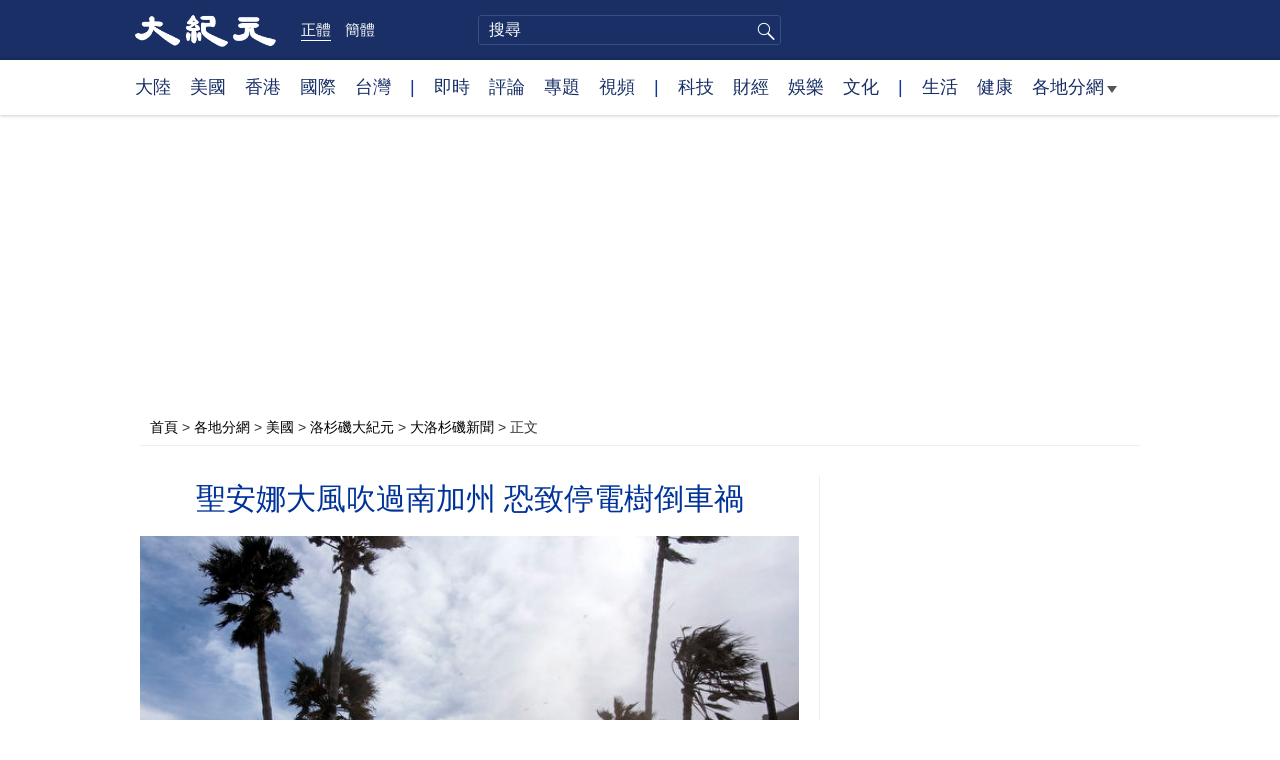

--- FILE ---
content_type: text/html
request_url: https://www.epochtimes.com/desktop/b5/index.htm
body_size: 34364
content:
<!DOCTYPE html>
<html lang="zh-Hant">
<head>
	<meta charset="UTF-8">
	<meta http-equiv="refresh" content="1200" />
	<meta name="viewport" content="width=device-width, initial-scale=1.0" />
    <link rel="icon" href="/favicon.ico" type="image/x-icon">
    <link rel="icon" href="/favicon-16x16.png" sizes="16x16" type="image/png">
    <link rel="icon" href="/favicon-32x32.png" sizes="32x32" type="image/png">
    <link rel="icon" href="/favicon-48x48.png" sizes="48x48" type="image/png">
    <link rel="apple-touch-icon" sizes="120x120" href="/apple-touch-icon-120.png">
    <link rel="apple-touch-icon" sizes="152x152" href="/apple-touch-icon-152.png">
    <link rel="apple-touch-icon" sizes="180x180" href="/apple-touch-icon.png">
    <link rel="icon" sizes="192x192" href="/android-icon-192x192.png">
    <link rel="icon" sizes="512x512" href="/android-icon-512x512.png">
    <link rel="manifest" href="/manifest.json">
	<link rel="profile" href="https://gmpg.org/xfn/11" />
	<link rel="preconnect" href="https://www.googletagmanager.com">
   	<link rel="preconnect" href="https://cdn.cookielaw.org">
	<title>大紀元 | 大紀元新聞網</title>
<meta name='robots' content='index, follow' />
<link rel="canonical" href="https://www.epochtimes.com">
<meta name="description" content="2000年在美國創立的大紀元,目前是全球最大的中文和多語種報紙與網路媒體。大紀元為讀者呈現最快最準確的信息；秉承普世價值,堅持獨立原則,揭露被中共掩蓋的真相,為受迫害者發聲。">
<meta property="og:locale" content="zh_TW" >
<meta property="og:type" content="website" >
<meta property="og:url" content="https://www.epochtimes.com" >
<meta property="og:site_name" content="大紀元 www.epochtimes.com" >
<meta property="fb:app_id" content="1571885662850711">
<meta property="article:publisher" content="https://www.facebook.com/djytimes">
<meta property="og:title" content="大紀元">
<meta property="og:description" content="2000年在美國創立的大紀元,目前是全球最大的中文和多語種報紙與網路媒體。大紀元為讀者呈現最快最準確的信息；秉承普世價值,堅持獨立原則,揭露被中共掩蓋的真相,為受迫害者發聲。">
<meta property="og:image" content="https://i.epochtimes.com/assets/uploads/2017/02/DJY_FB_DefaultImage2017.jpg">
<meta property="twitter:card" content="summary_large_image" >
<meta property="twitter:image" content="https://i.epochtimes.com/assets/uploads/2017/02/DJY_FB_DefaultImage2017.jpg">
<meta property="twitter:domain" content="大紀元 www.epochtimes.com" >
<meta name="twitter:site" content="@dajiyuan">
<meta property="twitter:description" content="2000年在美國創立的大紀元,目前是全球最大的中文和多語種報紙與網路媒體。大紀元為讀者呈現最快最準確的信息；秉承普世價值,堅持獨立原則,揭露被中共掩蓋的真相,為受迫害者發聲。">
<link rel='stylesheet' id='djy-style-css' href='https://www.epochtimes.com/assets/themes/djy/style.min.css?ver=20250227' type='text/css' media='all' />
<link rel='stylesheet' id='djy-bxslider-css-css' href='https://www.epochtimes.com/assets/themes/djy/js/jquery.bxslider/jquery.bxslider.css?ver=20150811' type='text/css' media='all' />
<link rel='stylesheet' id='djy-frontpage-css' href='https://www.epochtimes.com/assets/themes/djy/css/front-page.min.css?ver=20250924' type='text/css' media='all' />

<meta property="fb:pages" content="156786811025453" />
	<script>
		var djy_primary_category, djy_primary_cat_full, djy_user_id, djy_tag_ids, djy_tag_names_full, djy_post_id, djy_author_ids, djy_public_authors, djy_cat_ids, djy_cat_names_full, djy_term_ids, djy_term_names_full, djy_all_term_ids, djy_all_term_names_full, djy_domain, djy_ads_term_ids, djy_publish_date, djy_no_ads = false;
		var encoding = 'b5';
        function verifyStorage(){try{ localStorage.setItem('test',1);localStorage.removeItem('test');return 1;} catch(e) {return 0;}}
        var hasStorage = verifyStorage();
        if (hasStorage) {
            var preferred_lang = localStorage.getItem('preferred_lang');
            var href = window.location.href;
            if (preferred_lang && href.indexOf('/tag/') === -1 && href.indexOf('/authors/') === -1) {
                if (window.location.pathname === '/' && preferred_lang === 'gb') {
                    window.location.replace('/gb/');
                } else {
                    var current_lang = '/'+ (preferred_lang === 'b5' ? 'gb' : 'b5')+'/';
                    if (href.indexOf(current_lang) !== -1 && href.indexOf('/'+preferred_lang+'/') === -1) {
                        window.location.replace(href.replace(current_lang, '/'+preferred_lang+'/'));
                    }
                }
            }
        }
		</script>
	
<script type="application/ld+json">
[{"@context":"https:\/\/schema.org","@type":"NewsMediaOrganization","id":"https:\/\/www.epochtimes.com\/#corporation","name":"The Epoch Times","masthead":"https:\/\/www.epochtimes.com\/the-epoch-times-masthead","foundingDate":"2000","alternateName":["The Epoch Times","epoch times"],"legalName":"The Epoch Times","url":"https:\/\/www.epochtimes.com\/","logo":{"@context":"https:\/\/schema.org","@type":"ImageObject","url":"https:\/\/www.epochtimes.com\/assets\/themes\/djy\/images\/DJY-Web-Logo.png","height":"80","width":"195"},"email":"editor@epochtimes.com","sameAs":["https:\/\/www.epochtimes.com\/gb\/about-djy.htm","https:\/\/www.wikidata.org\/wiki\/Q584472","https:\/\/www.linkedin.com\/company\/the-epoch-times\/","https:\/\/www.facebook.com\/djytimes\/","https:\/\/twitter.com\/dajiyuan","https:\/\/www.instagram.com\/epochtimes\/"],"contactPoint":{"@type":"ContactPoint","telephone":"+12016143989","contactType":"editor","areaServed":"US","availableLanguage":["English","Chinese"]},"address":{"@type":"PostalAddress","streetAddress":"229 W 28th St, New York, USA","addressLocality":"New York, USA","postalCode":"NY 10001","areaServed":{"@context":"https:\/\/schema.org","@type":"Place","geo":{"@type":"GeoCoordinates","latitude":"40.75438535338323","longitude":"-73.99472006687971"},"hasMap":"https:\/\/goo.gl\/maps\/f7nSBTPmRpaXAjmFA"},"addressCountry":{"@type":"Country","name":"USA"}}},{"@context":"https:\/\/schema.org","@type":"WebSite","id":"https:\/\/www.epochtimes.com\/#webSite","name":"The Epoch Times","url":"https:\/\/www.epochtimes.com\/","potentialAction":{"@type":"SearchAction","target":"https:\/\/www.epochtimes.com\/search\/?q={search_term_string}","query-input":{"@type":"PropertyValueSpecification","valueRequired":"https:\/\/schema.org\/True","valueName":"search_term_string"}},"copyrightHolder":{"@type":"Corporation","id":"https:\/\/www.epochtimes.com\/#corporation","name":"The Epoch Times"},"creator":{"@type":"Corporation","id":"https:\/\/www.epochtimes.com\/#corporation","name":"The Epoch Times"}}]
</script>
</head>
<body class="home blog b5">
    <!-- Google tag (gtag.js) -->
    <script async src="https://www.googletagmanager.com/gtag/js?id=G-64JWG501SB"></script>
    <script>
        var ga4_para_obj = {};

        if (typeof(djy_user_id) != "undefined" && djy_user_id !== null) {
            ga4_para_obj.author_id = djy_user_id;
        }
        if (typeof(djy_public_authors) != "undefined" && djy_public_authors !== null) {
            ga4_para_obj.author_name = djy_public_authors;
        }
        if (typeof(djy_cat_ids) != "undefined" && djy_cat_ids !== null) {
            ga4_para_obj.category_ids = djy_cat_ids;
        }
        if (typeof(djy_all_term_names_full) != "undefined" && djy_all_term_names_full !== null) {
            ga4_para_obj.category_names = djy_all_term_names_full;
        }
        if (typeof(djy_primary_category) != "undefined" && djy_primary_category !== null) {
            ga4_para_obj.primary_category = djy_primary_cat_full;
        }
        if (typeof(djy_publish_date) != "undefined" && djy_publish_date !== null) {
            ga4_para_obj.publish_date = djy_publish_date;
        }
        if (typeof(djy_term_ids) != "undefined" && djy_term_ids !== null) {
            ga4_para_obj.term_ids = djy_term_ids;
        }
        ga4_para_obj.cookie_domain = '.epochtimes.com';

        window.dataLayer = window.dataLayer || [];
        function gtag(){dataLayer.push(arguments);}
        gtag('consent', 'default', {
            ad_storage: "granted",
            analytics_storage: "granted",
            functionality_storage: "granted",
            personalization_storage: "granted",
            security_storage: "granted",
            ad_user_data: "granted",
            ad_personalization: "granted"
        });// Override defaults to 'denied' for specific regions.
        gtag('consent', 'default', {
            ad_storage: 'denied',
            analytics_storage: 'denied',
            functionality_storage: 'denied',
            personalization_storage: 'denied',
            security_storage: 'denied',
            ad_user_data: 'denied',
            ad_personalization: 'denied',
            ad_user_personalization: 'denied',
            region: ['AT', 'BE', 'BG', 'HR', 'CY', 'CZ', 'DK', 'EE', 'FI', 'FR', 'DE', 'GR', 'HU', 'IE', 'IT', 'LV', 'LT', 'LU', 'MT', 'NL', 'PL', 'PT', 'RO', 'SK', 'SI', 'ES', 'SE', 'GB', 'CH']
        });


        var sent_pageview_status = 0;
        if (hasStorage) {
            //ATTN: in OneTrust: C0005 - social; C0003 - functional; C0002 - performance; C0004 - ads target; C0001 - basic that always active
            var currentGroups = localStorage.getItem('EpochOnetrustActiveGroups');
            if (currentGroups) {
                var performanceAuth = (currentGroups.indexOf('C0002') === -1) ? 'denied' : 'granted';
                var functionalAuth = (currentGroups.indexOf('C0003') === -1) ? 'denied' : 'granted';
                var targetingAuth = (currentGroups.indexOf('C0004') === -1) ? 'denied' : 'granted';

                gtag('consent', 'update', {
                    analytics_storage: performanceAuth,
                    personalization_storage: performanceAuth,
                    security_storage: performanceAuth,
                    functionality_storage: functionalAuth,
                    ad_storage: targetingAuth,
                    ad_user_data: targetingAuth,
                    ad_personalization: targetingAuth,
                    ad_user_personalization: targetingAuth
                });
                sent_pageview_status = 1;
            }
        }

        gtag('set', {'cookie_flags': 'SameSite=Lax;Secure'});
        gtag('set', 'send_page_view', false);
        gtag('js', new Date());
        gtag('config', 'G-64JWG501SB', ga4_para_obj);

        function sent_pageview_check() {
            if (sent_pageview_status < 3) {
                sent_pageview_status = 3;
                gtag('event', 'page_view', {
                    'page_title': document.title,
                    'page_location': window.location.href,
                    'page_path': window.location.pathname
                });
            }
        }
        if (sent_pageview_status == 1) {
            sent_pageview_check();
        }
        </script>
        <script src="https://cdn.cookielaw.org/scripttemplates/otSDKStub.js" data-document-language="true" type="text/javascript" charset="UTF-8" data-domain-script="018e5888-3113-7bbd-ad24-8a36ff0c5755" ></script>
        <script>
        function OptanonWrapper() {
            if (hasStorage && (localStorage.getItem('EpochOnetrustActiveGroups') !== OnetrustActiveGroups)) {
                localStorage.setItem('EpochOnetrustActiveGroups', OnetrustActiveGroups);
                window.location.reload();
            }
            sent_pageview_check();
        }

        // in case there was no callback
        setTimeout(function() {
            sent_pageview_check();
        }, 3000);
    </script>


	<script>
	var epochload = [];
	var slots =  new Array();
	function loadGTM(id) {
		(function(w,d,s,l,i){w[l]=w[l]||[];w[l].push({'gtm.start':new Date().getTime(),event:'gtm.js'});var f=d.getElementsByTagName(s)[0],j=d.createElement(s),dl=l!='dataLayer'?'&l='+l:'';
			j.async=true;j.src='//www.googletagmanager.com/gtm.js?id='+i+dl;f.parentNode.insertBefore(j,f);})(window,document,'script','dataLayer', id);
	}
		</script>
	<noscript><iframe src="//www.googletagmanager.com/ns.html?id=GTM-WHM2XS" height="0" width="0" style="display:none;visibility:hidden"></iframe></noscript>
	<script>
	if (document.getElementsByClassName('archive tag').length > 0) {
		setTimeout(function() {
			loadGTM('GTM-WHM2XS');
		}, 3000);
	} else {
		loadGTM('GTM-WHM2XS');
	}
	</script>
    <script class="optanon-category-C0002-C0004" type="text/plain" src="https://btloader.com/tag?o=5755245557186560&upapi=true" async></script>
	<!--[if lt IE 9]>
	<script type="text/javascript" src="/assets/themes/djy/js/html5.js"></script>
	<link href="/assets/themes/djy/css/ie.css" rel="stylesheet" type="text/css" />
<![endif]-->
<header>
	<div class="top_nav">
		<div class="top_nav_container">
			<div class="header_left">
				<div class="languages">
					<label for="select">country</label>
					<select id="select" onchange="window.open(this.value,'','width=1000,height=600,resizable=yes,scrollbars=yes,toolbar=yes,location=yes,status=yes,menubar=yes')">
						<option value="https://epochtimes.com">Languages</option>
						<option value="https://www.theepochtimes.com/">English</option>
						<option value="https://www.epochtimes.com/">Chinese</option>
						<option value="https://www.epochtimes.cz/">Czech</option>
						<option value="https://www.epochtimes.nl/">Dutch</option>
						<option value="https://www.epochtimes.fr/">French</option>
						<option value="https://www.epochtimes.de/">German</option>
						<option value="https://erabaru.net/">Indonesian</option>
						<option value="https://www.epochtimes.it/">Italian</option>
						<option value="https://www.epochtimes.jp/">Japanese</option>
						<option value="https://www.epochtimes.co.kr/">Korean</option>
						<option value="https://persianepochtimes.com">Persian</option>
						<option value="https://epochtimes.pl/">Polish</option>
						<option value="https://www.epochtimes.com.br/">Portuguese</option>
						<option value="https://www.epochtimes-romania.com/">Romanian</option>
						<option value="https://www.epochtimes.ru/">Russian</option>
						<option value="https://www.epochtimes.sk/">Slovak</option>
						<option value="https://www.lagranepoca.com/">Spanish</option>
						<option value="https://www.epochtimes.se/">Swedish</option>
						<option value="https://www.epochtimestr.com/">Turkish</option>
						<option value="https://www.epochtimes.com.ua/">Ukrainian</option>
						<option value="https://epochtimes.bg/">Bulgarian</option>
						<option value="https://etviet.com/">Vietnamese</option>
					</select>
				</div>
				<div class="about_us"><a href="/b5/about-djy.htm" target="_blank">關於我們</a></div>  |
				<div class="app"><a href="https://apps.apple.com/us/app/epoch-times/id498375992" target="_blank">移動端App</a></div>  |
				<div class="gb_b5"><a href="/b5/" class="current">正體</a></span>  <a href="/gb/" >简体</a></div>
			</div>
			<div class="header_middle"></div>
			<div class="header_right">
				<a href="https://www.cars4compassion.org/ntdcardonation" target="_blank">捐車</a>｜<a href="https://donate.epochtimes.com?utm_medium=epochtimes&utm_source=referral&utm_campaign=donate_button_djyhomepage" target="_blank">捐款</a>｜<a href="/b5/advertise.htm" target="_blank">廣告</a>｜<a href="https://www.epochtimes.com/b5/subscribe.htm" target="_blank">訂閱電子報</a>｜<a href="https://tougao.epochtimes.com/tougao_b5.php" target="_blank">投稿</a>
				<div id="login_wrapper"></div>
			</div>
		</div>
	</div>
	<div class="center_nav">
		<div class="header_left">
			<div id="login_wrapper"></div>
			<div class="to_eet"><a href="https://www.theepochtimes.com" target="_blank"><img src="/assets/themes/djy/images/front-page/goto_EET.png" alt="go to theepochtimes.com" width="185" height="31"></a></div>
		</div>
		<div id="hp_logo" class="header_middle"><a href="/"><h1><span class="logo_text">大紀元新聞網</span><img src="/assets/themes/djy/images/DJY-Web-Logo-new.png" alt="大紀元" width="260" height="59"></h1></a></div>
		<div class="header_right">
			<div id="focus_ad_bx_search" class="hide-for-small-only">
				<form method="post" action="https://www.epochtimes.com/b5/search.htm" target="_blank" id="topsearch">
					<div id="focus_ad_search">
						<label for="postsort">Post Sort</label>
						<input id="postsort" name="postsort" type="checkbox" checked="">
						<label for="searchtext">Search Text</label>
						<input id="searchtext" type="text" name="q" placeholder="搜索">
						<label for="searchencoding">Search Encoding</label>
						<input id="searchencoding" type="hidden" name="encoding" value="b5">
					</div>
					<label for="searchicon">Search Icon</label>
					<input id="searchicon" type="submit" class="search_icon" value="search_icon">
				</form>
			</div>
		</div>
	</div>
	<div class="bottom_nav">
		<div class="one_group">
			<span><a target="_blank" href="/b5/nsc413.htm">大陸</a></span>
			<span><a target="_blank" href="/b5/nsc412.htm">美國</a></span>
			<span><a target="_blank" href="/b5/ncid1349362.htm">香港</a></span>
			<span><a target="_blank" href="/b5/nsc418.htm">國際</a></span>
			<span><a target="_blank" href="/taiwan">台灣</a></span>
		</div>
		<div class="one_group">
			<span><a target="_blank" href="https://www.epochtimes.com/b5/instant-news.htm">即時</a></span>
			<span><a target="_blank" href="/b5/nccomment.htm">評論</a></span>
			<span><a target="_blank" href="/b5/nf1191090.htm">專題</a></span>
			<span><a target="_blank" href="/b5/nf1596798.htm">視頻</a></span>
			<span><a target="_blank" href="/b5/podcast.htm">聽紀元</a></span>
		</div>
		<div class="one_group">
			<span><a target="_blank" href="/b5/nsc420.htm">財經</a></span>
			<span><a target="_blank" href="/b5/nsc419.htm">科技</a></span>
			<span><a target="_blank" href="/b5/ncyule.htm">娛樂</a></span>
			<span><a target="_blank" href="/b5/nsc2007.htm">文化</a></span>
			<span><a target="_blank" href="/b5/nf4830.htm">神韻</a></span>
		</div>
		<div>
			<span><a target="_blank" href="/b5/nsc2008.htm">生活</a></span>
			<span><a target="_blank" href="/b5/nsc1002.htm">健康</a></span>
			<span class="has_dropdown">
				<a target="_blank" href="/b5/ncChineseCommunity.htm">各地分網<span class="arrow-right"></span></a>
				<ul class="sub-menu">
					<li><a target="_blank" href="/b5/nsc529.htm">紐約</a></li>
                    <li><a target="_blank" href="/b5/nsc925.htm">華府</a></li>
					<li><a target="_blank" href="//sf.epochtimes.com/">舊金山</a></li>
                    <li><a target="_blank" href="/b5/nsc990.htm">費城</a></li>
					<li><a target="_blank" href="/b5/nsc970.htm">洛杉磯</a></li>
                    <li><a target="_blank" href="/b5/nsc530.htm">新澤西</a></li>
                    <li><a target="_blank" href="/b5/nsc531.htm">波士頓</a></li>
                    <li><a target="_blank" href="/b5/nsc1000.htm">美西北</a></li>
					<li><a target="_blank" href="/b5/ncid1139891.htm">多倫多</a></li>
                    <li><a target="_blank" href="/b5/nsc919.htm">美南</a></li>
					<li><a target="_blank" href="/b5/ncid1143942.htm">溫哥華</a></li>
                    <li><a target="_blank" href="/b5/nsc918.htm">美中</a></li>
					<li><a target="_blank" href="/taiwan">台灣</a></li>
                    <li><a target="_blank" href="/b5/ncid2437.htm">聖地亞哥</a></li>
					<li><a target="_blank" href="https://hk.epochtimes.com">香港</a></li>
                    <li><a target="_blank" href="/b5/ncid2497.htm">加國亞省</a></li>
					<li><a target="_blank" href="/b5/nsc980.htm">澳洲</a></li>
                    <li><a target="_blank" href="/b5/ncid2528.htm">蒙特利爾</a></li>
					<li><a target="_blank" href="/b5/nsc974.htm">歐洲</a></li>
                    <li><a target="_blank" href="/b5/ncid1143937.htm">新西蘭</a></li>
                    <li><a target="_blank" href="/b5/ncid1143931.htm">日本</a></li>
					<li><a target="_blank" href="/b5/ncChineseCommunity.htm">更多</a></li>

				</ul>
			</span>
		</div>
	</div>
</header>

<main id="front_page">
	<div id="front_A1"></div>

	<div class="news_list">
		<div class="left_col">
			<div id="focus_left_photo" class="ht0200 js_not_ready">
				<ul class="bxslider">
										<li id="big14679775">
							<div class="slideImage">
								<a target="_blank" href="https://www.epochtimes.com/b5/26/1/20/n14679775.htm" title="川普：格陵蘭談判未果 100%會加徵關稅">
									<img alt="" src="https://i.epochtimes.com/assets/uploads/2025/06/id14540471-EpochImages-4010933719-xl-320x200.jpg" width="320" height="200" style="max-height: 200px; max-width: 322px; _height:200px; overflow: hidden;"
									fetchpriority="high" loading="eager">
								</a>
								<span class="slide_tag">頭條 1/12</span>
							</div>
							<div class="slide_title"><a target="_blank" href="https://www.epochtimes.com/b5/26/1/20/n14679775.htm" >川普：格陵蘭談判未果 100%會加徵關稅</a></div>
						</li>
												<li id="big14679671">
							<div class="slideImage">
								<a target="_blank" href="https://www.epochtimes.com/b5/26/1/19/n14679671.htm" title="美電池製造商將供應鏈從中國轉移到韓國">
									<img alt="" src="https://i.epochtimes.com/assets/uploads/2025/09/id14595792-GettyImages-2186488871-1080x720-1-320x200.jpg" width="320" height="200" style="max-height: 200px; max-width: 322px; _height:200px; overflow: hidden;"
									>
								</a>
								<span class="slide_tag">頭條 2/12</span>
							</div>
							<div class="slide_title"><a target="_blank" href="https://www.epochtimes.com/b5/26/1/19/n14679671.htm" >美電池製造商將供應鏈從中國轉移到韓國</a></div>
						</li>
												<li id="big14678396">
							<div class="slideImage">
								<a target="_blank" href="https://www.epochtimes.com/b5/26/1/18/n14678396.htm" title="自2022年來 美國食品價格為何上漲19%">
									<img alt="" src="https://i.epochtimes.com/assets/uploads/2025/11/id14637122-b129e0f395f02b074a5d7eee99239a06-320x200.jpg" width="320" height="200" style="max-height: 200px; max-width: 322px; _height:200px; overflow: hidden;"
									>
								</a>
								<span class="slide_tag">頭條 3/12</span>
							</div>
							<div class="slide_title"><a target="_blank" href="https://www.epochtimes.com/b5/26/1/18/n14678396.htm" >自2022年來 美國食品價格為何上漲19%</a></div>
						</li>
												<li id="big14679621">
							<div class="slideImage">
								<a target="_blank" href="https://www.epochtimes.com/b5/26/1/19/n14679621.htm" title="因冰雪天氣 密歇根州高速公路百車連環撞">
									<img alt="" src="https://i.epochtimes.com/assets/uploads/2026/01/id14679801-AFP__20260120__93AY89E__v1__HighRes__UsAccidentWeather-320x200.jpg" width="320" height="200" style="max-height: 200px; max-width: 322px; _height:200px; overflow: hidden;"
									>
								</a>
								<span class="slide_tag">頭條 4/12</span>
							</div>
							<div class="slide_title"><a target="_blank" href="https://www.epochtimes.com/b5/26/1/19/n14679621.htm" >因冰雪天氣 密歇根州高速公路百車連環撞</a></div>
						</li>
												<li id="big14679567">
							<div class="slideImage">
								<a target="_blank" href="https://www.epochtimes.com/b5/26/1/19/n14679567.htm" title="新房價格創5個月最大跌幅 中國樓市續承壓">
									<img alt="" src="https://i.epochtimes.com/assets/uploads/2015/07/1203091206131528-320x200.jpg" width="320" height="200" style="max-height: 200px; max-width: 322px; _height:200px; overflow: hidden;"
									>
								</a>
								<span class="slide_tag">頭條 5/12</span>
							</div>
							<div class="slide_title"><a target="_blank" href="https://www.epochtimes.com/b5/26/1/19/n14679567.htm" >新房價格創5個月最大跌幅 中國樓市續承壓</a></div>
						</li>
												<li id="big14679574">
							<div class="slideImage">
								<a target="_blank" href="https://www.epochtimes.com/b5/26/1/19/n14679574.htm" title="川普將參加達沃斯論壇 美團隊陣容龐大">
									<img alt="" src="https://i.epochtimes.com/assets/uploads/2026/01/id14679582-AFP__20260119__937F89M__v2__MidRes__SwitzerlandPoliticsSummitDiplomacyWef-320x200.jpg" width="320" height="200" style="max-height: 200px; max-width: 322px; _height:200px; overflow: hidden;"
									>
								</a>
								<span class="slide_tag">頭條 6/12</span>
							</div>
							<div class="slide_title"><a target="_blank" href="https://www.epochtimes.com/b5/26/1/19/n14679574.htm" >川普將參加達沃斯論壇 美團隊陣容龐大</a></div>
						</li>
												<li id="big14679526">
							<div class="slideImage">
								<a target="_blank" href="https://www.epochtimes.com/b5/26/1/19/n14679526.htm" title="小洛熙案開庭 外婆叩謝現場大批聲援民眾">
									<img alt="" src="https://i.epochtimes.com/assets/uploads/2025/12/id14659440-MixCollage-20-Dec-2025-03-05-PM-4124-320x200.jpg" width="320" height="200" style="max-height: 200px; max-width: 322px; _height:200px; overflow: hidden;"
									>
								</a>
								<span class="slide_tag">頭條 7/12</span>
							</div>
							<div class="slide_title"><a target="_blank" href="https://www.epochtimes.com/b5/26/1/19/n14679526.htm" >小洛熙案開庭 外婆叩謝現場大批聲援民眾</a></div>
						</li>
												<li id="big14679504">
							<div class="slideImage">
								<a target="_blank" href="https://www.epochtimes.com/b5/26/1/19/n14679504.htm" title="挪威首相來信談及格陵蘭 川普回信引關注">
									<img alt="" src="https://i.epochtimes.com/assets/uploads/2025/06/id14540394-EpochImages-4611433906-xl-320x200.jpg" width="320" height="200" style="max-height: 200px; max-width: 322px; _height:200px; overflow: hidden;"
									>
								</a>
								<span class="slide_tag">頭條 8/12</span>
							</div>
							<div class="slide_title"><a target="_blank" href="https://www.epochtimes.com/b5/26/1/19/n14679504.htm" >挪威首相來信談及格陵蘭 川普回信引關注</a></div>
						</li>
												<li id="big14679152">
							<div class="slideImage">
								<a target="_blank" href="https://www.epochtimes.com/b5/26/1/19/n14679152.htm" title="分析：中共為何追查居民個人境外所得納稅">
									<img alt="" src="https://i.epochtimes.com/assets/uploads/2024/06/id14278873-GettyImages-83609934-320x200.jpg" width="320" height="200" style="max-height: 200px; max-width: 322px; _height:200px; overflow: hidden;"
									>
								</a>
								<span class="slide_tag">頭條 9/12</span>
							</div>
							<div class="slide_title"><a target="_blank" href="https://www.epochtimes.com/b5/26/1/19/n14679152.htm" >分析：中共為何追查居民個人境外所得納稅</a></div>
						</li>
												<li id="big14679217">
							<div class="slideImage">
								<a target="_blank" href="https://www.epochtimes.com/b5/26/1/19/n14679217.htm" title="浙大二院醫生去中緬邊境取肺 專家析黑幕">
									<img alt="" src="https://i.epochtimes.com/assets/uploads/2026/01/id14679305-4caa7cd79f0b4bdb4521c6411e971e73-320x200.png" width="320" height="200" style="max-height: 200px; max-width: 322px; _height:200px; overflow: hidden;"
									>
								</a>
								<span class="slide_tag">頭條 10/12</span>
							</div>
							<div class="slide_title"><a target="_blank" href="https://www.epochtimes.com/b5/26/1/19/n14679217.htm" >浙大二院醫生去中緬邊境取肺 專家析黑幕</a></div>
						</li>
												<li id="big14679395">
							<div class="slideImage">
								<a target="_blank" href="https://www.epochtimes.com/b5/26/1/19/n14679395.htm" title="日本首相高市宣布解散眾議院 將提前大選">
									<img alt="" src="https://i.epochtimes.com/assets/uploads/2026/01/id14679399-9779151237365dee1b8731b3af84f688-320x200.jpg" width="320" height="200" style="max-height: 200px; max-width: 322px; _height:200px; overflow: hidden;"
									>
								</a>
								<span class="slide_tag">頭條 11/12</span>
							</div>
							<div class="slide_title"><a target="_blank" href="https://www.epochtimes.com/b5/26/1/19/n14679395.htm" >日本首相高市宣布解散眾議院 將提前大選</a></div>
						</li>
												<li id="big14678686">
							<div class="slideImage">
								<a target="_blank" href="https://www.epochtimes.com/b5/26/1/18/n14678686.htm" title="「向中共下戰書」影片瘋傳 分析：民意在集結">
									<img alt="" src="https://i.epochtimes.com/assets/uploads/2026/01/id14678687-824529-320x200.jpg" width="320" height="200" style="max-height: 200px; max-width: 322px; _height:200px; overflow: hidden;"
									>
								</a>
								<span class="slide_tag">頭條 12/12</span>
							</div>
							<div class="slide_title"><a target="_blank" href="https://www.epochtimes.com/b5/26/1/18/n14678686.htm" >「向中共下戰書」影片瘋傳 分析：民意在集結</a></div>
						</li>
										</ul>
				<div id="bx-pager">
					<div>
												<a data-slide-index="0" href="" ><img alt="slider-thumbnail" width="320" height="200" class="slideshow_thumbnail" src="https://i.epochtimes.com/assets/uploads/2025/06/id14540471-EpochImages-4010933719-xl-320x200.jpg" ></a>
												<a data-slide-index="1" href="" ><img alt="slider-thumbnail" width="320" height="200" class="slideshow_thumbnail" src="https://i.epochtimes.com/assets/uploads/2025/09/id14595792-GettyImages-2186488871-1080x720-1-320x200.jpg" ></a>
												<a data-slide-index="2" href="" ><img alt="slider-thumbnail" width="320" height="200" class="slideshow_thumbnail" src="https://i.epochtimes.com/assets/uploads/2025/11/id14637122-b129e0f395f02b074a5d7eee99239a06-320x200.jpg" ></a>
												<a data-slide-index="3" href="" ><img alt="slider-thumbnail" width="320" height="200" class="slideshow_thumbnail" src="https://i.epochtimes.com/assets/uploads/2026/01/id14679801-AFP__20260120__93AY89E__v1__HighRes__UsAccidentWeather-320x200.jpg" ></a>
												<a data-slide-index="4" href="" ><img alt="slider-thumbnail" width="320" height="200" class="slideshow_thumbnail" src="https://i.epochtimes.com/assets/uploads/2015/07/1203091206131528-320x200.jpg" ></a>
												<a data-slide-index="5" href="" ><img alt="slider-thumbnail" width="320" height="200" class="slideshow_thumbnail" src="https://i.epochtimes.com/assets/uploads/2026/01/id14679582-AFP__20260119__937F89M__v2__MidRes__SwitzerlandPoliticsSummitDiplomacyWef-320x200.jpg" ></a>
												<a data-slide-index="6" href="" class="new_row"><img alt="slider-thumbnail" width="320" height="200" class="slideshow_thumbnail" src="https://i.epochtimes.com/assets/uploads/2025/12/id14659440-MixCollage-20-Dec-2025-03-05-PM-4124-320x200.jpg" ></a>
												<a data-slide-index="7" href="" ><img alt="slider-thumbnail" width="320" height="200" class="slideshow_thumbnail" src="https://i.epochtimes.com/assets/uploads/2025/06/id14540394-EpochImages-4611433906-xl-320x200.jpg" ></a>
												<a data-slide-index="8" href="" ><img alt="slider-thumbnail" width="320" height="200" class="slideshow_thumbnail" src="https://i.epochtimes.com/assets/uploads/2024/06/id14278873-GettyImages-83609934-320x200.jpg" ></a>
												<a data-slide-index="9" href="" ><img alt="slider-thumbnail" width="320" height="200" class="slideshow_thumbnail" src="https://i.epochtimes.com/assets/uploads/2026/01/id14679305-4caa7cd79f0b4bdb4521c6411e971e73-320x200.png" ></a>
												<a data-slide-index="10" href="" ><img alt="slider-thumbnail" width="320" height="200" class="slideshow_thumbnail" src="https://i.epochtimes.com/assets/uploads/2026/01/id14679399-9779151237365dee1b8731b3af84f688-320x200.jpg" ></a>
												<a data-slide-index="11" href="" ><img alt="slider-thumbnail" width="320" height="200" class="slideshow_thumbnail" src="https://i.epochtimes.com/assets/uploads/2026/01/id14678687-824529-320x200.jpg" ></a>
											</div>
				</div>
				<div class="show_more"><a class="more" href="/b5/nf4514.htm" target="_blank">更多頭條 ></a></div>
			</div>

			<div class="shenyun_creation_sidebar">
								<div class="block_title">
					<a target="_blank" href="https://www.epochtimes.com/b5/ncid1456792.htm"><img src="/assets/themes/djy/images/front-page/shenyun_creation_sidebar.png" alt="神韻作品" width="300" height="75"></a>
				</div>
				<ul class="post_list">
													<li>
									<div class="image">
										<a target="_blank" href="https://www.epochtimes.com/b5/26/1/16/n14677507.htm">
											<img alt="【舞蹈】飛天大學2025第二學期舞蹈考試（高班 男生）" src="https://i.epochtimes.com/assets/uploads/2026/01/id14677508-FT25FallDE07B_DJY-320x200.jpg" width="320" height="200">
										</a>
									</div>
									<div class="title">
										<a target="_blank" href="https://www.epochtimes.com/b5/26/1/16/n14677507.htm">【舞蹈】飛天大學2025第二學期舞蹈考試（高班 男生）</a>
									</div>
								</li> 								<li>
									<div class="image">
										<a target="_blank" href="https://www.epochtimes.com/b5/22/8/30/n13813974.htm">
											<img alt="【神韻早期節目】快樂的小和尚（2012年製作）" src="https://i.epochtimes.com/assets/uploads/2022/08/id13814038-e2bb16f489ee4258de332793-320x200.png" width="320" height="200">
										</a>
									</div>
									<div class="title">
										<a target="_blank" href="https://www.epochtimes.com/b5/22/8/30/n13813974.htm">【神韻早期節目】快樂的小和尚（2012年製作）</a>
									</div>
								</li>         		</ul>
			</div>

            <div class="instant_news" id="instant_news">
                <div class="block_title">
                    <span class="ins_news clock"><a target="_blank" href="https://www.epochtimes.com/b5/instant-news.htm">快訊</a></span>
                                    </div>
                <div class="ins_posts">
                                            <div class="one_title">
                            <div class="date">22分鐘</div>
                            <div class="title"><a target="_blank" href="https://www.epochtimes.com/b5/26/1/20/n14679774.htm" title="包鋼板材廠蒸汽球罐爆炸 解體後飛出兩公里">包鋼板材廠蒸汽球罐爆炸 解體後飛出兩公里</a><span class="tu">圖</span></div>
                        </div>
                                                <div class="one_title">
                            <div class="date">35分鐘</div>
                            <div class="title"><a target="_blank" href="https://www.epochtimes.com/b5/26/1/20/n14679794.htm" title="南非私營校車與卡車相撞 至少14名學生喪生">南非私營校車與卡車相撞 至少14名學生喪生</a><span class="tu">圖</span></div>
                        </div>
                                                <div class="one_title">
                            <div class="date">43分鐘</div>
                            <div class="title"><a target="_blank" href="https://www.epochtimes.com/b5/26/1/20/n14679775.htm" title="川普：格陵蘭談判未果 100%會加徵關稅">川普：格陵蘭談判未果 100%會加徵關稅</a><span class="tu">圖</span></div>
                        </div>
                                                <div class="one_title">
                            <div class="date">2小時</div>
                            <div class="title"><a target="_blank" href="https://www.epochtimes.com/b5/26/1/20/n14679765.htm" title="馬斯克資助紀念烏克蘭難民遇害壁畫 亮相布碌崙布什維克">馬斯克資助紀念烏克蘭難民遇害壁畫 亮相布碌崙布什維克</a><span class="tu">圖</span></div>
                        </div>
                                                <div class="one_title">
                            <div class="date">2小時</div>
                            <div class="title"><a target="_blank" href="https://www.epochtimes.com/b5/26/1/20/n14679759.htm" title="勞資談判再度破裂 紐約市護士罷工繼續">勞資談判再度破裂 紐約市護士罷工繼續</a><span class="tu">圖</span></div>
                        </div>
                                                <div class="one_title">
                            <div class="date">2小時</div>
                            <div class="title"><a target="_blank" href="https://www.epochtimes.com/b5/26/1/20/n14679746.htm" title="法拉盛中心區商業樓二級火災 商戶食客緊急疏散">法拉盛中心區商業樓二級火災 商戶食客緊急疏散</a><span class="tu">圖</span></div>
                        </div>
                                                <div class="one_title">
                            <div class="date">2小時</div>
                            <div class="title"><a target="_blank" href="https://www.epochtimes.com/b5/26/1/20/n14679763.htm" title="白卡制度本意良善 問題在管理失靈">白卡制度本意良善 問題在管理失靈</a><span class="tu">圖</span></div>
                        </div>
                                        </div>
            </div>
			<div id="front_A2"></div>
            <div class="local_news" id="local_news">
                <div class="block_title">
                    <span class="recm_icon"><a href="/b5/ncid2472.htm" target="_blank">紐約新聞</a></span>
                </div>
                <div class="recm_posts">
                                                <div class="one_post">
                                <div class="one_title">
                                    <span class="title"><a target="_blank" href="https://www.epochtimes.com/b5/26/1/20/n14679765.htm" >馬斯克資助紀念烏克蘭難民遇害壁畫 亮相布碌崙布什維克</a><span class="tu">圖</span></span>
                                </div>
                            </div>
                                                        <div class="one_post">
                                <div class="one_title">
                                    <span class="title"><a target="_blank" href="https://www.epochtimes.com/b5/26/1/20/n14679759.htm" >勞資談判再度破裂 紐約市護士罷工繼續</a><span class="tu">圖</span></span>
                                </div>
                            </div>
                                                        <div class="one_post">
                                <div class="one_title">
                                    <span class="title"><a target="_blank" href="https://www.epochtimes.com/b5/26/1/20/n14679746.htm" >法拉盛中心區商業樓二級火災 商戶食客緊急疏散</a><span class="tu">圖</span></span>
                                </div>
                            </div>
                                                        <div class="one_post">
                                <div class="one_title">
                                    <span class="title"><a target="_blank" href="https://www.epochtimes.com/b5/26/1/20/n14679763.htm" >白卡制度本意良善 問題在管理失靈</a><span class="tu">圖</span></span>
                                </div>
                            </div>
                                                        <div class="one_post">
                                <div class="one_title">
                                    <span class="title"><a target="_blank" href="https://www.epochtimes.com/b5/26/1/20/n14679761.htm" >不用進球場也能看FIFA世界盃 州府補助社區舉辦公開觀賽</a><span class="tu">圖</span></span>
                                </div>
                            </div>
                                            </div>
            </div>
			<div id="front_A4"></div>
		</div>
		<div class="middle_col">
			<span class="global_news focus">焦點專題</span>
					<div class="focus_news_top">
				<div class="focus_news_top_topics">
					<a href="https://www.epochtimes.com/b5/nf4830.htm" title="2026神韻全球巡迴演出"  target="_blank">
						<h2>2026神韻全球巡迴演出</h2>
					</a>
									<span class="sycom">
						<a href="https://zh-tw.shenyun.com" target="_blank">訂票</a>
					</span>
								</div>
								                            <div class="newslist"><a target="_blank" href="https://www.epochtimes.com/b5/nf4830.htm#14679312" title="美首都十場神韻演出落幕 精英：深受啟迪">美首都十場神韻演出落幕 精英：深受啟迪</a><span class="tu">圖</span></div>
                                                        <div class="newslist"><a target="_blank" href="https://www.epochtimes.com/b5/nf4830.htm#14679260" title="神韻繼往開來 達拉斯主流珍視歷史和未來">神韻繼往開來 達拉斯主流珍視歷史和未來</a><span class="tu">圖</span></div>
                                                        <div class="newslist"><a target="_blank" href="https://www.epochtimes.com/b5/nf4830.htm#14679252" title="神韻加州北嶺圓滿落幕 震撼影藝界觀眾">神韻加州北嶺圓滿落幕 震撼影藝界觀眾</a><span class="tu">圖</span></div>
                            
			</div>
						<div class="focus_news_top">
				<div class="focus_news_top_topics">
					<a href="https://www.epochtimes.com/b5/nf117389881.htm" title="格陵蘭爭端"  target="_blank">
						<h2>格陵蘭爭端</h2>
					</a>
									<span class="sycom">
						<a href="https://www.epochtimes.com/b5/nf117388581.htm" target="_blank">伊朗抗議</a>
					</span>
								</div>
								                            <div class="newslist"><a target="_blank" href="https://www.epochtimes.com/b5/nf117389881.htm#14676684" title="【名家專欄】從格陵蘭延至南美洲南端的防禦">【名家專欄】從格陵蘭延至南美洲南端的防禦</a><span class="tu">圖</span></div>
                                                        <div class="newslist"><a target="_blank" href="https://www.epochtimes.com/b5/nf117389881.htm#14679572" title="川普重申美國接管格陵蘭 俄羅斯怎麼看">川普重申美國接管格陵蘭 俄羅斯怎麼看</a><span class="tu">圖</span></div>
                                                        <div class="newslist"><a target="_blank" href="https://www.epochtimes.com/b5/nf117389881.htm#14679601" title="美財長：歐洲若因格陵蘭報復 是不明智之舉">美財長：歐洲若因格陵蘭報復 是不明智之舉</a><span class="tu">圖</span></div>
                            
			</div>
						<div class="focus_news_top">
				<div class="focus_news_top_topics">
					<a href="https://www.epochtimes.com/b5/nf117388314.htm" title="中共跨國鎮壓遭反制"  target="_blank">
						<h2>中共跨國鎮壓遭反制</h2>
					</a>
								</div>
								                            <div class="newslist"><a target="_blank" href="https://www.epochtimes.com/b5/nf117388314.htm#14677768" title="袁紅冰：中共跨國鎮壓煽動仇恨 澳應立法制止">袁紅冰：中共跨國鎮壓煽動仇恨 澳應立法制止</a><span class="tu">圖</span></div>
                                                        <div class="newslist"><a target="_blank" href="https://www.epochtimes.com/b5/nf117388314.htm#14676808" title="人權專家：中共將美媒武器化 發動超限戰">人權專家：中共將美媒武器化 發動超限戰</a><span class="tu">圖</span></div>
                                                        <div class="newslist"><a target="_blank" href="https://www.epochtimes.com/b5/nf117388314.htm#14676777" title="英文媒體老闆：切斷資金 阻中共跨國鎮壓">英文媒體老闆：切斷資金 阻中共跨國鎮壓</a><span class="tu">圖</span></div>
                            
			</div>
						<div class="focus_news_top">
				<div class="focus_news_top_topics">
					<a href="https://www.epochtimes.com/b5/nf5762.htm" title="中國時局全解析"  target="_blank">
						<h2>中國時局全解析</h2>
					</a>
								</div>
								                            <div class="newslist"><a target="_blank" href="https://www.epochtimes.com/b5/nf5762.htm#14679637" title="中國市場夢碎 LVMH拋售DFS港澳零售業務">中國市場夢碎 LVMH拋售DFS港澳零售業務</a><span class="tu">圖</span></div>
                                                        <div class="newslist"><a target="_blank" href="https://www.epochtimes.com/b5/nf5762.htm#14679598" title="中核集團爆發窩案 原總經理顧軍被查">中核集團爆發窩案 原總經理顧軍被查</a><span class="tu">圖</span></div>
                                                        <div class="newslist"><a target="_blank" href="https://www.epochtimes.com/b5/nf5762.htm#14679412" title="民怨四起 袁紅冰：估中共政權很快現危機">民怨四起 袁紅冰：估中共政權很快現危機</a><span class="tu">圖</span></div>
                            
			</div>
						<!-- Yao wen list-->
			<div class="focus_center_news_bottom">
				<span class="global_news">全球要聞</span>                    <div class="newslist">
                        <a target="_blank" href="https://www.epochtimes.com/b5/26/1/20/n14679829.htm" >【時事金掃描】美戰機直奔中東 摩薩德老闆訪美</a>
                        <span class="title_video">&nbsp;</span>                    </div>
                                        <div class="newslist">
                        <a target="_blank" href="https://www.epochtimes.com/b5/26/1/19/n14679457.htm" >【名家專欄】傳統家庭與美國繁榮互相依存</a>
                        <span class="tu">圖</span>                    </div>
                                        <div class="newslist">
                        <a target="_blank" href="https://www.epochtimes.com/b5/26/1/20/n14679774.htm" >包鋼板材廠蒸汽球罐爆炸 解體後飛出兩公里</a>
                        <span class="tu">圖</span>                    </div>
                                        <div class="newslist">
                        <a target="_blank" href="https://www.epochtimes.com/b5/26/1/20/n14679794.htm" >南非私營校車與卡車相撞 至少14名學生喪生</a>
                        <span class="tu">圖</span>                    </div>
                                        <div class="newslist">
                        <a target="_blank" href="https://www.epochtimes.com/b5/26/1/20/n14679768.htm" >報告：AI重塑職場 Z世代最擔憂就業前景</a>
                        <span class="tu">圖</span>                    </div>
                                        <div class="newslist">
                        <a target="_blank" href="https://www.epochtimes.com/b5/26/1/19/n14679611.htm" >如何利用6000美元新老年扣稅額 專家支招</a>
                        <span class="tu">圖</span>                    </div>
                    <div class="dashccc"><span></span></div>                    <div class="newslist">
                        <a target="_blank" href="https://www.epochtimes.com/b5/26/1/20/n14679731.htm" >雲南巧家5.1級地震 震感強烈 門窗劇烈晃動</a>
                        <span class="tu">圖</span>                    </div>
                                        <div class="newslist">
                        <a target="_blank" href="https://www.epochtimes.com/b5/26/1/19/n14679692.htm" >新奧爾良發生槍擊事件 警察局長朋友身中五槍</a>
                        <span class="tu">圖</span>                    </div>
                                        <div class="newslist">
                        <a target="_blank" href="https://www.epochtimes.com/b5/26/1/19/n14679645.htm" >著名環狀星雲現神秘「鐵棒」令科學家驚喜</a>
                        <span class="tu">圖</span>                    </div>
                                        <div class="newslist">
                        <a target="_blank" href="https://www.epochtimes.com/b5/26/1/18/n14678900.htm" >NBA：「三巨頭」解體 太陽隊換打「團隊籃球」</a>
                        <span class="tu">圖</span>                    </div>
                                        <div class="newslist">
                        <a target="_blank" href="https://www.epochtimes.com/b5/26/1/19/n14679635.htm" >反ICE人士騷擾明州教堂禮拜 司法部誓言嚴懲</a>
                        <span class="tu">圖</span>                    </div>
                                        <div class="newslist">
                        <a target="_blank" href="https://www.epochtimes.com/b5/26/1/19/n14679630.htm" >德最大藥企CEO：歐洲供應鏈太依賴中國</a>
                        <span class="tu">圖</span>                    </div>
                    <div class="dashccc"><span></span></div>                    <div class="newslist">
                        <a target="_blank" href="https://www.epochtimes.com/b5/26/1/19/n14679596.htm" >持Costco旗下美國信用卡加油 返現高達5%</a>
                        <span class="tu">圖</span>                    </div>
                                        <div class="newslist">
                        <a target="_blank" href="https://www.epochtimes.com/b5/26/1/19/n14679569.htm" >阿富汗首都一家中餐館遭炸彈襲擊 七人死亡</a>
                        <span class="tu">圖</span>                    </div>
                                        <div class="newslist">
                        <a target="_blank" href="https://www.epochtimes.com/b5/26/1/19/n14679563.htm" >無Real ID在美搭機？45美元替代方案將啟用</a>
                        <span class="tu">圖</span>                    </div>
                                        <div class="newslist">
                        <a target="_blank" href="https://www.epochtimes.com/b5/26/1/17/n14678287.htm" >【時政春秋】小泉訪美卡尼見習 禍福無門皆自找</a>
                        <span class="title_video">&nbsp;</span>                    </div>
                                        <div class="newslist">
                        <a target="_blank" href="https://www.epochtimes.com/b5/26/1/19/n14679595.htm" >美公司召回1.3萬磅雞胸肉 疑遭李斯特菌污染</a>
                        <span class="tu">圖</span>                    </div>
                                        <div class="newslist">
                        <a target="_blank" href="https://www.epochtimes.com/b5/26/1/19/n14679559.htm" >【新聞大家談】中共對格陵蘭做了什麼？</a>
                        <span class="title_video">&nbsp;</span>                    </div>
                    <div class="dashccc"><span></span></div>                    <div class="newslist">
                        <a target="_blank" href="https://www.epochtimes.com/b5/26/1/19/n14679578.htm" >芝加哥週日發生多起槍擊案 已有六人死亡</a>
                        <span class="tu">圖</span>                    </div>
                                        <div class="newslist">
                        <a target="_blank" href="https://www.epochtimes.com/b5/26/1/19/n14679579.htm" >【重播】高市早苗宣布解散眾議院 將提前大選</a>
                        <span class="title_video">&nbsp;</span>                    </div>
                                        <div class="newslist">
                        <a target="_blank" href="https://www.epochtimes.com/b5/26/1/19/n14679571.htm" >美頂尖商學院畢業生找工作也越來越難</a>
                        <span class="tu">圖</span>                    </div>
                                        <div class="newslist">
                        <a target="_blank" href="https://www.epochtimes.com/b5/26/1/19/n14679547.htm" >【唐青看時事】2026開局 中共五線潰敗</a>
                        <span class="title_video">&nbsp;</span>                    </div>
                                        <div class="newslist">
                        <a target="_blank" href="https://www.epochtimes.com/b5/26/1/19/n14679561.htm" >【重播】達沃斯論壇開幕 貝森特舉行記者會</a>
                        <span class="title_video">&nbsp;</span>                    </div>
                                        <div class="newslist">
                        <a target="_blank" href="https://www.epochtimes.com/b5/26/1/19/n14679511.htm" >ICE特工斥責明州煽動者干擾執法 視頻瘋傳</a>
                        <span class="tu">圖</span>                    </div>
                    <div class="dashccc"><span></span></div>                    <div class="newslist">
                        <a target="_blank" href="https://www.epochtimes.com/b5/26/1/19/n14679510.htm" >川普將在達沃斯見全球CEO 美政策成焦點</a>
                        <span class="tu">圖</span>                    </div>
                                        <div class="newslist">
                        <a target="_blank" href="https://www.epochtimes.com/b5/26/1/19/n14679508.htm" >俄羅斯和白俄稱獲邀加入加沙和平委員會</a>
                        <span class="tu">圖</span>                    </div>
                                        <div class="newslist">
                        <a target="_blank" href="https://www.epochtimes.com/b5/26/1/19/n14679367.htm" >黑客侵入伊朗國家電視台 插播流亡王儲演說</a>
                        <span class="tu">圖</span>                    </div>
                                        <div class="newslist">
                        <a target="_blank" href="https://www.epochtimes.com/b5/26/1/19/n14679343.htm" >66名被處理的中共高官姓名未公開 內情不明</a>
                        <span class="tu">圖</span>                    </div>
                                        <div class="newslist">
                        <a target="_blank" href="https://www.epochtimes.com/b5/26/1/19/n14679304.htm" >巴基斯坦卡拉奇購物中心火災 至少14人喪生</a>
                        <span class="tu">圖</span>                    </div>
                                        <div class="newslist">
                        <a target="_blank" href="https://www.epochtimes.com/b5/26/1/18/n14678676.htm" >【名家專欄】川普果斷退出66個國際組織</a>
                        <span class="tu">圖</span>                    </div>
                    <div class="dashccc"><span></span></div>                    <div class="newslist">
                        <a target="_blank" href="https://www.epochtimes.com/b5/26/1/19/n14679241.htm" >內蒙古男子右腦出血被開左腦 家屬索賠遭拒</a>
                        <span class="tu">圖</span>                    </div>
                                        <div class="newslist">
                        <a target="_blank" href="https://www.epochtimes.com/b5/26/1/19/n14679243.htm" >西班牙高鐵相撞事故 已釀39死152傷</a>
                        <span class="tu">圖</span>                    </div>
                                        <div class="newslist">
                        <a target="_blank" href="https://www.epochtimes.com/b5/26/1/17/n14678139.htm" >台公務員赴陸旅遊遭盤查 陸委會提醒注意風險</a>
                        <span class="tu">圖</span>                    </div>
                    				<div class="more_news">
					<span class="more"><a href="/b5/nimpart.htm">更多要聞 ></a></span>
					<span class="more xml"><a href="https://feed.epochtimes.com/b5/nimpart.htm/feed" target="_blank">XML</a></span>
					<span class="more"><a target="_blank" class="download" href="/assets/uploads/segments/b5/imp.zip">下載閱讀</a></span>
				</div>
			</div>
		</div>
		<div class="right_col">
			<div id="nine_commentaries">
				<span class="title"><a href="https://tuidang.epochtimes.com" target="_blank">退出中共黨、團、隊總人數:</a></span>
				<span class="quit_ccp_number">
									<span>457,184,283</span>
				</span>
				<span class="tuidang_button">
					<a href="https://tuidang.epochtimes.com" target="_blank">
						<img src="/assets/themes/djy/images/front-page/santui_b5.png" alt="我要退黨團隊" width="186" height="32">
					</a>
				</span>
				<div class="yesterday-tuidang">昨日三退人數: <span>42,667</span></div>				<div class="links">
					<a target="_blank" href="/b5/22/4/10/n13708085.htm">《九評共產黨》</a>
					<a target="_blank" href="/b5/22/4/26/n13721048.htm">《共產主義的終極目的》</a>
					<a target="_blank" href="/b5/17/6/30/n9341848.htm">「天安門自焚」真相</a>&nbsp;｜&nbsp;<a target="_blank" href="/b5/nf316.htm">法輪功真相</a>
				</div>
			</div>
			<div class="jingwen">
                
        <div class="block">
            <div class="sub"><a href="/b5/ncid1594506.htm" target="_blank">法輪功創始人李洪志大師發表</a></div>
            <div class="item"><a href="/b5/24/10/1/n14341753.htm" target="_blank">《為甚麼人類是迷的社會》</a></div>
            <div class="item"><a href="/b5/24/6/5/n14264789.htm" target="_blank">《法難》</a><a class="item2" href="/b5/24/6/8/n14266694.htm" target="_blank">《驚醒》</a></div>
            <div class="item"><a href="/b5/23/1/21/n13912117.htm" target="_blank">《為甚麼會有人類》</a></div>
        </div>
				<div class="sharing">
					<a href="https://www.ganjingworld.com/zh-TW/live/1hkf3cqsmav7bBIL9NRLizlPR1r31c?playlist_id=1f72v8ce8r83B9OWOTG2nsf14d0p" target="_blank"><img src="https://i.epochtimes.com/assets/uploads/2025/05/master_li.webp" alt="法輪功創始人李洪志大師傳功和生活的故事" width="314" height="112"></a>
				</div>
			</div>
			<div class="traditional_culture">
				<div class="block_title">
					<span class="recm_icon"><a href="/b5/nsc2007.htm" target="_blank">傳統文化</a></span>
				</div>
				<ul class="post img_left">
					                        <li class="clear">
                            <div class="image"><a target="_blank" href="https://www.epochtimes.com/b5/26/1/18/n14678743.htm"><img alt="劉禹錫《浪淘沙‧其九》：過往隨波去 卻憶神仙時" src="https://i.epochtimes.com/assets/uploads/2019/05/1606292338552483-320x200.jpg" width="320" height="200"></a></div>
                            <div class="title"><a target="_blank" href="https://www.epochtimes.com/b5/26/1/18/n14678743.htm">劉禹錫《浪淘沙‧其九》：過往隨波去 卻憶神仙時</a><span class="tu">圖</span></div>
                        </li>
                                                <li class="clear">
                            <div class="image"><a target="_blank" href="https://www.epochtimes.com/b5/26/1/19/n14679170.htm"><img alt="蒂芙尼的璀璨珠寶：蜻蜓髮飾" src="https://i.epochtimes.com/assets/uploads/2026/01/id14679178-daba0500f49584435bab2b8dd347b208-320x200.jpg" width="320" height="200"></a></div>
                            <div class="title"><a target="_blank" href="https://www.epochtimes.com/b5/26/1/19/n14679170.htm">蒂芙尼的璀璨珠寶：蜻蜓髮飾</a><span class="tu">圖</span></div>
                        </li>
                                                <li class="clear">
                            <div class="image"><a target="_blank" href="https://www.epochtimes.com/b5/26/1/6/n14670265.htm"><img alt="自認「無知」的聖人蘇格拉底（2）" src="https://i.epochtimes.com/assets/uploads/2025/10/id14607520-Socrates_Address_by_Belgian_artist_Louis_Joseph_Lebrun_1867-1024x720-1-320x200.webp" width="320" height="200"></a></div>
                            <div class="title"><a target="_blank" href="https://www.epochtimes.com/b5/26/1/6/n14670265.htm">自認「無知」的聖人蘇格拉底（2）</a><span class="tu">圖</span></div>
                        </li>
                                                <li class="clear">
                            <div class="image"><a target="_blank" href="https://www.epochtimes.com/b5/25/11/20/n14639376.htm"><img alt="馬年話馬：美術中的馬" src="https://i.epochtimes.com/assets/uploads/2025/11/id14639566-622587ca6cc70a7d083b6a928c5f0dc9-320x200.png" width="320" height="200"></a></div>
                            <div class="title"><a target="_blank" href="https://www.epochtimes.com/b5/25/11/20/n14639376.htm">馬年話馬：美術中的馬</a><span class="tu">圖</span></div>
                        </li>
                                                <li class="clear">
                            <div class="image"><a target="_blank" href="https://www.epochtimes.com/b5/26/1/4/n14668916.htm"><img alt="為官者救人與殺生所呈現的善惡果報" src="https://i.epochtimes.com/assets/uploads/2026/01/id14668951-f3615cc310b1c345739ccb46a09bbd27-320x200.jpg" width="320" height="200"></a></div>
                            <div class="title"><a target="_blank" href="https://www.epochtimes.com/b5/26/1/4/n14668916.htm">為官者救人與殺生所呈現的善惡果報</a><span class="tu">圖</span></div>
                        </li>
                                                <li class="clear">
                            <div class="image"><a target="_blank" href="https://www.epochtimes.com/b5/26/1/15/n14676422.htm"><img alt="倫勃朗的《五感》" src="https://i.epochtimes.com/assets/uploads/2020/05/20200511_9_28_Self-portrait-of-Rembrandt-in-1659-600x765_06-320x200.jpg" width="320" height="200"></a></div>
                            <div class="title"><a target="_blank" href="https://www.epochtimes.com/b5/26/1/15/n14676422.htm">倫勃朗的《五感》</a><span class="tu">圖</span></div>
                        </li>
                                                <li class="clear">
                            <div class="image"><a target="_blank" href="https://www.epochtimes.com/b5/26/1/9/n14672434.htm"><img alt="大寒補冬最終曲 寒氣盡出近新春" src="https://i.epochtimes.com/assets/uploads/2014/02/140109115428100615-320x200.jpg" width="320" height="200"></a></div>
                            <div class="title"><a target="_blank" href="https://www.epochtimes.com/b5/26/1/9/n14672434.htm">大寒補冬最終曲 寒氣盡出近新春</a><span class="tu">圖</span></div>
                        </li>
                                                <li class="clear">
                            <div class="image"><a target="_blank" href="https://www.epochtimes.com/b5/26/1/16/n14677321.htm"><img alt="跟我學唐詩（44A）" src="https://i.epochtimes.com/assets/uploads/2026/01/id14677545-shutterstock_1726089742-320x200.jpg" width="320" height="200"></a></div>
                            <div class="title"><a target="_blank" href="https://www.epochtimes.com/b5/26/1/16/n14677321.htm">跟我學唐詩（44A）</a><span class="tu">圖</span></div>
                        </li>
                        				</ul>
			</div>
			<div id="front_A5"></div>
		</div>
	</div>
	<div class="chinese_news three-col">
		<div class="block_title">
			<span class="big_title"><a href="/b5/nccomment.htm" target="_blank">紀元評論</a></span>
								<span class="sub_cat"><a target="_blank"  href="https://www.epochtimes.com/b5/nsc424.htm">紀元特稿</a></span>
					<span>|</span>					<span class="sub_cat"><a target="_blank"  href="https://www.epochtimes.com/b5/nsc1025.htm">時政評論</a></span>
					<span>|</span>					<span class="sub_cat"><a target="_blank"  href="https://www.epochtimes.com/b5/nsc1028.htm">以史為鑒</a></span>
					<span>|</span>					<span class="sub_cat"><a target="_blank"  href="https://www.epochtimes.com/b5/nsc1035.htm">感悟隨筆</a></span>
					<span>|</span>					<span class="sub_cat"><a target="_blank"  href="https://www.epochtimes.com/b5/nsc1026.htm">財經評論</a></span>
					<span>|</span>					<span class="sub_cat"><a target="_blank"  href="https://www.epochtimes.com/b5/nsc993.htm">自由廣場</a></span>
					<span>|</span><span class="sub_cat"><a target="_blank" href="https://www.epochtimes.com/b5/nf1345228.htm">名家專欄</a></span><span>|</span><span class="sub_cat"><a target="_blank" href="https://www.epochtimes.com/b5/nf1156504.htm">共產黨百年真相</a></span>		</div>
		<div class="center_three"><div class="left_two"><div class="center_middle"><div class="one_post"><div class="image"><a target="_blank" href="https://www.epochtimes.com/b5/26/1/18/n14678822.htm"><img alt="李燕銘：軍紀委會異常 張升民釋清洗升級信號" src="https://i.epochtimes.com/assets/uploads/2025/03/id14468811-27_GettyImages-2203916265-320x200.jpg" width="320" height="200"></a></div><div class="title"><a target="_blank" href="https://www.epochtimes.com/b5/26/1/18/n14678822.htm">李燕銘：軍紀委會異常 張升民釋清洗升級信號</a><span class="tu">圖</span></div></div></div><div class="center_left"><div class="one_post title"><a target="_blank" href="https://www.epochtimes.com/b5/26/1/19/n14679575.htm">夢科鐱：簡體中的一個究極魔鬼字</a><span class="tu">圖</span></div><div class="one_post title"><a target="_blank" href="https://www.epochtimes.com/b5/26/1/19/n14679594.htm">撣封塵 ：迫害法輪功——密令、密件操控下的國家犯罪</a><span class="tu">圖</span></div><div class="one_post title"><a target="_blank" href="https://www.epochtimes.com/b5/26/1/19/n14679659.htm">吳惠林：諾貝爾獎得主蓋瑞·貝克評傳(7)</a></div><div class="one_post title"><a target="_blank" href="https://www.epochtimes.com/b5/26/1/17/n14678285.htm">王友群：2025年立案審查的高級將領達64人？</a><span class="tu">圖</span></div><div class="one_post title"><a target="_blank" href="https://www.epochtimes.com/b5/26/1/8/n14671890.htm">【名家專欄】從特氟龍不粘鍋的興衰說起</a><span class="tu">圖</span></div><div class="one_post title"><a target="_blank" href="https://www.epochtimes.com/b5/26/1/17/n14678074.htm">【名家專欄】川普將金磚國家勢力踢出美洲</a><span class="tu">圖</span></div><div class="one_post title"><a target="_blank" href="https://www.epochtimes.com/b5/26/1/18/n14678742.htm">吳惠林：諾貝爾獎得主蓋瑞·貝克評傳(６)</a></div><div class="one_post title"><a target="_blank" href="https://www.epochtimes.com/b5/26/1/17/n14678104.htm">【名家專欄】讓美國普通民眾再次買得起房</a><span class="tu">圖</span></div><div class="one_post title"><a target="_blank" href="https://www.epochtimes.com/b5/26/1/18/n14678522.htm">袁斌：河北農村老人活活凍死 誰之罪？</a><span class="tu">圖</span></div><div class="one_post title"><a target="_blank" href="https://www.epochtimes.com/b5/26/1/17/n14678250.htm">撣封塵：天安門自焚 劉春玲被殺手一擊斃命</a><span class="tu">圖</span></div><div class="one_post title"><a target="_blank" href="https://www.epochtimes.com/b5/26/1/17/n14678227.htm">沈舟：中共在朝鮮戰場上的劣勢有多大</a><span class="tu">圖</span></div></div></div><div class="center_right commentary_today"><div class="section_title"><a href="/b5/nscrw392.htm" target="_blank">評論排行</a></div><div class="one_post title"><a target="_blank" href="https://www.epochtimes.com/b5/26/1/14/n14676006.htm">王友群：「血債幫」要員王滬寧的宿命</a><span class="tu">圖</span></div><div class="one_post title"><a target="_blank" href="https://www.epochtimes.com/b5/26/1/15/n14676789.htm">李宇明：中共將面臨「完美風暴」</a><span class="title_audio">&nbsp;</span></div><div class="one_post title"><a target="_blank" href="https://www.epochtimes.com/b5/26/1/13/n14674897.htm">王友群：為什麼習近平反腐13年越反越腐？</a><span class="tu">圖</span></div><div class="one_post title"><a target="_blank" href="https://www.epochtimes.com/b5/26/1/15/n14676279.htm">鍾原：中共要把誰的權力「關進籠子」？</a><span class="tu">圖</span></div><div class="one_post title"><a target="_blank" href="https://www.epochtimes.com/b5/26/1/16/n14677601.htm">曹靜：六四抗命將軍徐勤先受審錄像 十大看點</a><span class="tu">圖</span></div><div class="one_post title"><a target="_blank" href="https://www.epochtimes.com/b5/26/1/2/n14667911.htm">進化騙局(4) 「爪哇猿人Ⅱ」</a><span class="tu">圖</span></div><div class="one_post title"><a target="_blank" href="https://www.epochtimes.com/b5/26/1/15/n14676351.htm">夏洛山：哈梅內伊政權這次真的危險了</a><span class="tu">圖</span></div><div class="one_post title"><a target="_blank" href="https://www.epochtimes.com/b5/26/1/16/n14677038.htm">王友群：13名中紀委委員都「出事」了？</a><span class="title_audio">&nbsp;</span></div><div class="one_post title"><a target="_blank" href="https://www.epochtimes.com/b5/26/1/16/n14677142.htm">王赫：中共本輪軍隊大清洗 堪比文革</a><span class="tu">圖</span></div><div class="one_post title"><a target="_blank" href="https://www.epochtimes.com/b5/26/1/15/n14676218.htm">李燕銘：中紀委全會公報八大看點</a><span class="tu">圖</span></div><div class="one_post title"><a target="_blank" href="https://www.epochtimes.com/b5/26/1/14/n14676049.htm">新唐人大賽十九年：走回傳統路通天（上）</a><span class="tu">圖</span></div><div class="one_post title"><a target="_blank" href="https://www.epochtimes.com/b5/26/1/14/n14676001.htm">【名家專欄】推翻伊朗獨裁政權正當其時</a><span class="tu">圖</span></div></div></div>	</div>
    <div id="front_B1"></div>
    <div class="shenyun_creation">
        <div class="block_title">
            <a target="_blank" href="https://www.epochtimes.com/b5/ncid1456792.htm"><img src="/assets/themes/djy/images/front-page/shenyuncreation.jpg" alt="神韻作品" width="242" height="60"></a>
            <span>
                <span class="sub_cat"><a href="https://www.shenyuncreations.com/zh_tw?sort=best_sales" target="_blank">最多購買</a></span>|
                <span class="sub_cat"><a href="https://www.shenyuncreations.com/zh_tw?sort=latest" target="_blank">最新</a></span>|
                <span class="sub_cat"><a href="https://www.shenyuncreations.com/zh_tw?sort=paid" target="_blank">付費點播</a></span>|
                <span class="sub_cat"><a href="https://www.shenyuncreations.com/zh_tw?sort=free" target="_blank">免費觀看</a></span>
            </span>
        </div>
        <ul class="post_list">
									<li>
							<a target="_blank" href="https://www.epochtimes.com/b5/22/5/10/n13732509.htm">
								<img alt="【神韻原創音樂】2018 神韻交響樂《貞觀朝聖》" src="https://i.epochtimes.com/assets/uploads/2022/05/id13732514-ttl7dayKj1_02_Da_Tang_1200x800_DJY-320x200.jpg" width="320" height="200">
							</a>
							<div class="title">
								<a target="_blank" href="https://www.epochtimes.com/b5/22/5/10/n13732509.htm">【神韻原創音樂】2018 神韻交響樂《貞觀朝聖》</a>
							</div>
						</li>						<li>
							<a target="_blank" href="https://www.epochtimes.com/b5/26/1/5/n14669714.htm">
								<img alt="【舞蹈】飛天藝術學院2025第一學期舞蹈考試（中班 女生）" src="https://i.epochtimes.com/assets/uploads/2026/01/id14669741-FT25Spring19G_DJY-320x200.jpg" width="320" height="200">
							</a>
							<div class="title">
								<a target="_blank" href="https://www.epochtimes.com/b5/26/1/5/n14669714.htm">【舞蹈】飛天藝術學院2025第一學期舞蹈考試（中班 女生）</a>
							</div>
						</li>						<li>
							<a target="_blank" href="https://www.epochtimes.com/b5/25/12/31/n14666022.htm">
								<img alt="【神韻介紹】龍泉寺 ─ 世上獨一無二的淨地" src="https://i.epochtimes.com/assets/uploads/2025/12/id14666026-DragonSprings_CN_DJY-320x200.jpg" width="320" height="200">
							</a>
							<div class="title">
								<a target="_blank" href="https://www.epochtimes.com/b5/25/12/31/n14666022.htm">【神韻介紹】龍泉寺 ─ 世上獨一無二的淨地</a>
							</div>
						</li>						<li>
							<a target="_blank" href="https://www.epochtimes.com/b5/25/12/27/n14663282.htm">
								<img alt="【音樂】2025飛天藝術學院器樂大賽選播（1）" src="https://i.epochtimes.com/assets/uploads/2025/12/id14663285-2025MusicCompetitionP1Jan3rd_DJY-320x200.jpg" width="320" height="200">
							</a>
							<div class="title">
								<a target="_blank" href="https://www.epochtimes.com/b5/25/12/27/n14663282.htm">【音樂】2025飛天藝術學院器樂大賽選播（1）</a>
							</div>
						</li>						<li>
							<a target="_blank" href="https://www.epochtimes.com/b5/22/9/23/n13831433.htm">
								<img alt="【神韻早期節目】黃河古風（2014年製作）" src="https://i.epochtimes.com/assets/uploads/2022/09/id13831435-a04c21cb395663c7f1660433-320x200.png" width="320" height="200">
							</a>
							<div class="title">
								<a target="_blank" href="https://www.epochtimes.com/b5/22/9/23/n13831433.htm">【神韻早期節目】黃河古風（2014年製作）</a>
							</div>
						</li>        </ul>
    </div>

    <div class="video_news clear">
        <div class="block_title">
            <span class="big_title"><a target="_blank" href="https://www.ganjingworld.com/zh-TW/channel/1eiqjdnq7goaraJSIlYTiKCOa1020c">精彩視頻</a></span>
        </div>
                    <div class="left_sub_col">
                <div class="one_post">
				<span class="image">
					<a target="_blank" href="https://www.epochtimes.com/b5/26/1/19/n14679559.htm"><img alt="中共對格陵蘭做了什麼？" src="https://i.epochtimes.com/assets/uploads/2026/01/id14679560-5290353cf2b0c03a27542e7b8cce29c3.png" width="380" height="214"></a>
				</span>
                    <span class="title">
					<a target="_blank" href="https://www.epochtimes.com/b5/26/1/19/n14679559.htm">中共對格陵蘭做了什麼？</a>
				</span>

                </div>

            </div>
            <div class="right_sub_col">
                <ul class="post_list clear">
                                            <li>
                            <a target="_blank" href="https://www.epochtimes.com/b5/26/1/17/n14678174.htm"><img alt="官媒播放習語錄 草民挨凍難過冬" src="https://i.epochtimes.com/assets/uploads/2026/01/id14678175-1200x800.jpg" width="672" height="378"><span class="djy_video_icon"><img src="/assets/themes/djy/images/front-video/DJY_video_icon_small.png" width="32" height="32"></span></a>
                            <div class="title"><a target="_blank" href="https://www.epochtimes.com/b5/26/1/17/n14678174.htm">官媒播放習語錄 草民挨凍難過冬</a></div>
                        </li>
                                                <li>
                            <a target="_blank" href="https://www.epochtimes.com/b5/26/1/17/n14678146.htm"><img alt="公布安全聯絡步驟 CIA策反中共官員" src="https://i.epochtimes.com/assets/uploads/2026/01/id14678171-1200x800.jpg" width="672" height="378"><span class="djy_video_icon"><img src="/assets/themes/djy/images/front-video/DJY_video_icon_small.png" width="32" height="32"></span></a>
                            <div class="title"><a target="_blank" href="https://www.epochtimes.com/b5/26/1/17/n14678146.htm">公布安全聯絡步驟 CIA策反中共官員</a></div>
                        </li>
                                                <li>
                            <a target="_blank" href="https://www.epochtimes.com/b5/26/1/17/n14678287.htm"><img alt="小泉訪美卡尼見習 禍福無門皆自找" src="https://i.epochtimes.com/assets/uploads/2026/01/id14678404-1200x800.jpg" width="672" height="378"><span class="djy_video_icon"><img src="/assets/themes/djy/images/front-video/DJY_video_icon_small.png" width="32" height="32"></span></a>
                            <div class="title"><a target="_blank" href="https://www.epochtimes.com/b5/26/1/17/n14678287.htm">小泉訪美卡尼見習 禍福無門皆自找</a></div>
                        </li>
                                                <li class="clear">
                            <a target="_blank" href="https://www.epochtimes.com/b5/26/1/16/n14677573.htm"><img alt="中紀委會議疑點多 年輕官員懸了" src="https://i.epochtimes.com/assets/uploads/2026/01/id14677578-64239f732a91aa334e21822defd63910.png" width="672" height="378"><span class="djy_video_icon"><img src="/assets/themes/djy/images/front-video/DJY_video_icon_small.png" width="32" height="32"></span></a>
                            <div class="title"><a target="_blank" href="https://www.epochtimes.com/b5/26/1/16/n14677573.htm">中紀委會議疑點多 年輕官員懸了</a></div>
                        </li>
                                                <li>
                            <a target="_blank" href="https://www.epochtimes.com/b5/26/1/19/n14679547.htm"><img alt="2026開局 中共五線潰敗" src="https://i.epochtimes.com/assets/uploads/2026/01/id14679556-1200x800.jpg" width="672" height="378"><span class="djy_video_icon"><img src="/assets/themes/djy/images/front-video/DJY_video_icon_small.png" width="32" height="32"></span></a>
                            <div class="title"><a target="_blank" href="https://www.epochtimes.com/b5/26/1/19/n14679547.htm">2026開局 中共五線潰敗</a></div>
                        </li>
                                                <li>
                            <a target="_blank" href="https://www.epochtimes.com/b5/26/1/16/n14677558.htm"><img alt="「唐羅主義」發威 中共美洲布局失守" src="https://i.epochtimes.com/assets/uploads/2026/01/id14677560-1200x800.jpg" width="672" height="378"><span class="djy_video_icon"><img src="/assets/themes/djy/images/front-video/DJY_video_icon_small.png" width="32" height="32"></span></a>
                            <div class="title"><a target="_blank" href="https://www.epochtimes.com/b5/26/1/16/n14677558.htm">「唐羅主義」發威 中共美洲布局失守</a></div>
                        </li>
                                        </ul>
            </div>
            </div>
    
    <div class="health three-col"><div class="block_title"><span class="big_title"><a target="_blank" href="https://www.epochtimes.com/b5/nsc1002.htm">健康</a></span><span class="sub_cat"><a target="_blank" href="https://www.epochtimes.com/b5/ncid1375444.htm">健康圖解</a></span>|<span class="sub_cat"><a target="_blank" href="https://www.epochtimes.com/b5/ncid248.htm">食療養生</a></span>|<span class="sub_cat"><a target="_blank" href="https://www.epochtimes.com/b5/ncid2548.htm">中醫保健</a></span>|<span class="sub_cat"><a target="_blank" href="https://www.epochtimes.com/b5/ncid1644361.htm">病症查詢</a></span>|<span class="sub_cat"><a target="_blank" href="https://www.epochtimes.com/b5/ncid246.htm">健康生活</a></span>|<span class="sub_cat"><a target="_blank" href="https://www.epochtimes.com/b5/ncid1144693.htm">直播</a></span></div><div class="center_three"><div class="left_two"><div class="center_middle"><div class="one_post"><div class="image"><a target="_blank" href="https://www.epochtimes.com/b5/26/1/9/n14672677.htm"><img alt="七個古老習慣 打造真正的內在力量" src="https://i.epochtimes.com/assets/uploads/2026/01/id14672699-7-old-fashioned-habits-1080x720-1-600x400.webp" width="600" height="400"></a></div><div class="title"><a target="_blank" href="https://www.epochtimes.com/b5/26/1/9/n14672677.htm">七個古老習慣 打造真正的內在力量</a><span class="tu">圖</span></div><span class="pageview" data-postid="14672677"></span></div></div><div class="center_left"><div class="one_post"><div class="image"><a target="_blank" href="https://www.epochtimes.com/b5/26/1/19/n14678970.htm"><img alt="想老得慢？50後少吃這些" src="https://i.epochtimes.com/assets/uploads/2026/01/id14679519-22c6164fa51c9506a27a4a0f965ed0a9-320x200.jpg" width="320" height="200"></a></div><div class="title"><a target="_blank" href="https://www.epochtimes.com/b5/26/1/19/n14678970.htm">想老得慢？50後少吃這些</a><span class="title_video">&nbsp;</span><span class="pageview" data-postid="14678970">人氣 95</span></div></div><div class="one_post"><div class="image"><a target="_blank" href="https://www.epochtimes.com/b5/26/1/15/n14676873.htm"><img alt="頭髮能檢測健康嗎？科學最新結論" src="https://i.epochtimes.com/assets/uploads/2026/01/id14676883-hair-test2-1080x720-1-320x200.jpeg" width="320" height="200"></a></div><div class="title"><a target="_blank" href="https://www.epochtimes.com/b5/26/1/15/n14676873.htm">頭髮能檢測健康嗎？科學最新結論</a><span class="tu">圖</span><span class="pageview" data-postid="14676873">人氣 80</span></div></div></div></div><div class="center_right"><div class="three_col_popular"><div class="section_title">健康熱門</div><div class="one_post title"><a target="_blank" href="https://www.epochtimes.com/b5/26/1/13/n14674808.htm">當心黴菌在體內繁殖 專家教你除黴排毒方法</a><span class="tu">圖</span></div><div class="one_post title"><a target="_blank" href="https://www.epochtimes.com/b5/26/1/7/n14671268.htm">【元氣99】預防糖尿病：改變生活方式 少用藥</a><span class="tu">圖</span></div><div class="one_post title"><a target="_blank" href="https://www.epochtimes.com/b5/26/1/10/n14673180.htm">睡眠呼吸暫停為何是隱形殺手 如何改善？</a><span class="tu">圖</span></div><div class="one_post title"><a target="_blank" href="https://www.epochtimes.com/b5/26/1/15/n14676757.htm">保健品亂吃傷肝腎 專家教避雷</a><span class="title_video">&nbsp;</span></div><div class="one_post title"><a target="_blank" href="https://www.epochtimes.com/b5/26/1/16/n14676985.htm">長者必練！超慢跑及高CP值肌力訓練</a><span class="tu">圖</span></div></div><div class="health_recm"><div class="section_title">編輯推薦</div><div class="one_post title"><a target="_blank" href="https://www.epochtimes.com/b5/25/12/10/n14652230.htm">中國ADC熱潮背後：製藥業突進與泡沫並存？</a><span class="tu">圖</span></div><div class="one_post title"><a target="_blank" href="https://www.epochtimes.com/b5/25/9/30/n14605501.htm">美CDC警報：「惡夢細菌」暴增460%</a><span class="tu">圖</span></div><div class="one_post title"><a target="_blank" href="https://www.epochtimes.com/b5/25/9/22/n14600280.htm">什麼才是真正的新陳代謝健康</a><span class="tu">圖</span></div><div class="one_post title"><a target="_blank" href="https://www.epochtimes.com/b5/25/9/15/n14595150.htm">為什麼人類大腦渴求美感？</a><span class="tu">圖</span></div><div class="one_post title"><a target="_blank" href="https://www.epochtimes.com/b5/25/6/9/n14527958.htm">胃癌精準醫療 電子書免費下載</a><span class="tu">圖</span></div></div></div></div><div class="bottom_three"><div class="bottom_left"><div class="section_title"><a target="_blank" href="https://www.epochtimes.com/b5/ncid2548.htm">中醫保健</a></div><div class="one_post title"><a target="_blank" href="https://www.epochtimes.com/b5/26/1/18/n14678800.htm">【節氣養生】大寒一碗粥 趕上補腎末班車</a><span class="tu">圖</span></div><div class="one_post title"><a target="_blank" href="https://www.epochtimes.com/b5/26/1/8/n14671992.htm">如何養出濃密亮麗的秀髮？中醫教你調理術</a><span class="tu">圖</span></div><div class="one_post title"><a target="_blank" href="https://www.epochtimes.com/b5/26/1/7/n14670594.htm">小寒養生：海鮮燉飯引氣下行 調和上熱下寒</a><span class="tu">圖</span></div><div class="one_post title"><a target="_blank" href="https://www.epochtimes.com/b5/25/12/22/n14660598.htm">比止痛藥更有效？ 針灸為何能快速緩解痛經</a><span class="tu">圖</span></div></div><div class="bottom_middle"><div class="section_title"><a target="_blank" href="https://www.epochtimes.com/b5/ncid1644361.htm">病症查詢</a></div><div class="one_post title"><a target="_blank" href="https://www.epochtimes.com/b5/26/1/13/n14675436.htm">每天刷牙仍有口氣？醫師解析4大關鍵原因</a><span class="tu">圖</span></div><div class="one_post title"><a target="_blank" href="https://www.epochtimes.com/b5/26/1/5/n14669745.htm">為何頸椎問題可能引發頭痛？破解脊醫常見迷思</a><span class="tu">圖</span></div><div class="one_post title"><a target="_blank" href="https://www.epochtimes.com/b5/25/12/23/n14660964.htm">耳鳴：耳中回音及應對方法</a><span class="tu">圖</span></div><div class="one_post title"><a target="_blank" href="https://www.epochtimes.com/b5/25/12/25/n14661951.htm">【健康1+1】無胃十年重生路：抗癌鬥士凃景為</a><span class="tu">圖</span></div></div><div class="bottom_right"><div class="section_title"><a target="_blank" href="https://www.epochtimes.com/b5/ncid248.htm">食療養生</a></div><div class="one_post title"><a target="_blank" href="https://www.epochtimes.com/b5/26/1/15/n14676911.htm">南非醉茄為何風靡全球？印度古草藥的四大功效</a><span class="tu">圖</span></div><div class="one_post title"><a target="_blank" href="https://www.epochtimes.com/b5/26/1/7/n14670600.htm">骨關節炎能改善嗎？研究解析膠原蛋白保護機制</a><span class="tu">圖</span></div><div class="one_post title"><a target="_blank" href="https://www.epochtimes.com/b5/26/1/7/n14671292.htm">【元氣廚房】冬吃蘿蔔不踩雷 五種體質的食療</a><span class="tu">圖</span></div><div class="one_post title"><a target="_blank" href="https://www.epochtimes.com/b5/26/1/9/n14672618.htm">養肺抗病 呼吸道防護罩</a><span class="title_video">&nbsp;</span></div></div></div></div>    
		<div id="front_A6"></div>

	<div class="culture three-col"><div class="block_title"><span class="big_title"><a target="_blank" href="https://www.epochtimes.com/b5/nsc2007.htm">傳統文化</a></span><span class="sub_cat"><a target="_blank" href="https://www.epochtimes.com/b5/ncid1056.htm">神話．傳奇</a></span>|<span class="sub_cat"><a target="_blank" href="https://www.epochtimes.com/b5/nsc1053.htm">文明探索</a></span>|<span class="sub_cat"><a target="_blank" href="https://www.epochtimes.com/b5/nsc975.htm">史海鉤沉</a></span>|<span class="sub_cat"><a target="_blank" href="https://www.epochtimes.com/b5/nsc1003.htm">人物春秋</a></span>|<span class="sub_cat"><a target="_blank" href="https://www.epochtimes.com/b5/nsc1121.htm">文化百科</a></span>|<span class="sub_cat"><a target="_blank" href="https://www.epochtimes.com/b5/ncid1356922.htm">韻文賞析</a></span>|<span class="sub_cat"><a target="_blank" href="https://www.epochtimes.com/b5/nsc985.htm">藝海漫遊</a></span></div><div class="center_three"><div class="left_two"><div class="center_middle"><div class="one_post"><div class="image"><a target="_blank" href="https://www.epochtimes.com/b5/26/1/10/n14673074.htm"><img alt="鮮少聽聞卻影響深遠的四個古帝國" src="https://i.epochtimes.com/assets/uploads/2026/01/id14674301-shutterstock_190104632-1-600x400.jpg" width="600" height="400"></a></div><div class="title"><a target="_blank" href="https://www.epochtimes.com/b5/26/1/10/n14673074.htm">鮮少聽聞卻影響深遠的四個古帝國</a><span class="tu">圖</span></div><span class="pageview" data-postid="14673074"></span></div></div><div class="center_left"><div class="one_post"><div class="image"><a target="_blank" href="https://www.epochtimes.com/b5/25/12/14/n14654924.htm"><img alt="「筷子」瑣談" src="https://i.epochtimes.com/assets/uploads/2018/04/1804050956202357-320x200.jpg" width="320" height="200"></a></div><div class="title"><a target="_blank" href="https://www.epochtimes.com/b5/25/12/14/n14654924.htm">「筷子」瑣談</a><span class="tu">圖</span><span class="pageview" data-postid="14654924">人氣 304</span></div></div><div class="one_post"><div class="image"><a target="_blank" href="https://www.epochtimes.com/b5/26/1/14/n14675859.htm"><img alt="【歌曲】梅香慢‧詠梅‧其十二" src="https://i.epochtimes.com/assets/uploads/2026/01/id14675866-2026-01-14_170325-320x200.jpg" width="320" height="200"></a></div><div class="title"><a target="_blank" href="https://www.epochtimes.com/b5/26/1/14/n14675859.htm">【歌曲】梅香慢‧詠梅‧其十二</a><span class="tu">圖</span><span class="pageview" data-postid="14675859">人氣 123</span></div></div></div></div><div class="center_right"><div class="three_col_popular"><div class="section_title">文化熱門</div><div class="one_post title"><a target="_blank" href="https://www.epochtimes.com/b5/26/1/12/n14674091.htm">【未解之謎】帕克：2026清算之年 五國開戰 中共要崩？！</a><span class="title_video">&nbsp;</span></div><div class="one_post title"><a target="_blank" href="https://www.epochtimes.com/b5/21/8/22/n13179302.htm">清代苦行僧輪迴轉世富商 觸動前世記憶續宏願</a><span class="tu">圖</span></div><div class="one_post title"><a target="_blank" href="https://www.epochtimes.com/b5/21/8/13/n13159812.htm">西方教科書級的借體還陽事件（下） 實證靈魂不死</a><span class="tu">圖</span></div><div class="one_post title"><a target="_blank" href="https://www.epochtimes.com/b5/26/1/7/n14670911.htm">《論語》說（105）：愚不可及的真義</a><span class="tu">圖</span></div><div class="one_post title"><a target="_blank" href="https://www.epochtimes.com/b5/26/1/4/n14668905.htm">「馬到成功」 秦國強大的一大因由</a><span class="tu">圖</span></div></div><div class="culture_topics"><div class="section_title">文化專題</div><div class="one_topic"><div class="image"><a target="_blank" href="https://www.epochtimes.com/b5/nf1480722.htm"><img alt="神韻作品欣賞" src="https://i.epochtimes.com/assets/uploads/2022/05/id13742367-Webbanner-Shenyuncreations-1.jpg" width="320" height="200"></a></div><div class="title"><a target="_blank" href="https://www.epochtimes.com/b5/nf1480722.htm">神韻作品欣賞</a></div></div><div class="one_topic"><div class="image"><a target="_blank" href="https://www.epochtimes.com/b5/nf3941.htm"><img alt="新唐人全球系列大賽" src="https://i.epochtimes.com/assets/uploads/2024/08/id14326700-WebBanner-NTD-Competition-Logo-1.jpg" width="320" height="200"></a></div><div class="title"><a target="_blank" href="https://www.epochtimes.com/b5/nf3941.htm">新唐人全球系列大賽</a></div></div></div></div></div><div class="bottom_three"><div class="bottom_left"><div class="section_title"><a target="_blank" href="https://www.epochtimes.com/b5/ncid1056.htm">神話．傳奇</a></div><div class="one_post title"><a target="_blank" href="https://www.epochtimes.com/b5/25/12/20/n14659266.htm">【古道人生】歷經患難促成姻緣的兩對夫妻</a><span class="tu">圖</span></div><div class="one_post title"><a target="_blank" href="https://www.epochtimes.com/b5/26/1/6/n14670089.htm">「養賊不自知」 南朝宋文帝不聽勸 被害身亡</a><span class="tu">圖</span></div><div class="one_post title"><a target="_blank" href="https://www.epochtimes.com/b5/25/12/20/n14659265.htm">【古道人生】她三個女兒都死於難產 皆由於同一原因</a><span class="tu">圖</span></div><div class="one_post title"><a target="_blank" href="https://www.epochtimes.com/b5/25/12/19/n14658674.htm">地府如何裁決擱置二百年的懸案？</a><span class="tu">圖</span></div></div><div class="bottom_middle"><div class="section_title"><a target="_blank" href="https://www.epochtimes.com/b5/nsc975.htm">史海鉤沉</a></div><div class="one_post title"><a target="_blank" href="https://www.epochtimes.com/b5/26/1/6/n14670249.htm">自認「無知」的聖人蘇格拉底（1）</a><span class="tu">圖</span></div><div class="one_post title"><a target="_blank" href="https://www.epochtimes.com/b5/25/4/28/n14493676.htm">從故事學典故：唐宗三鑒 劉寵一錢</a><span class="tu">圖</span></div><div class="one_post title"><a target="_blank" href="https://www.epochtimes.com/b5/25/12/18/n14657907.htm">不願趨利避害的讀書人——俞塞</a><span class="tu">圖</span></div><div class="one_post title"><a target="_blank" href="https://www.epochtimes.com/b5/26/1/3/n14668235.htm">真人實事：先醒先生 後醒後生 不醒不生</a><span class="tu">圖</span></div></div><div class="bottom_right"><div class="section_title"><a target="_blank" href="https://www.epochtimes.com/b5/nsc1121.htm">文化百科</a></div><div class="one_post title"><a target="_blank" href="https://www.epochtimes.com/b5/26/1/12/n14674345.htm">對子妙用  書生巧對聯「救命 」</a><span class="tu">圖</span></div><div class="one_post title"><a target="_blank" href="https://www.epochtimes.com/b5/25/11/19/n14638995.htm">馬年話馬：古詩中的馬</a><span class="tu">圖</span></div><div class="one_post title"><a target="_blank" href="https://www.epochtimes.com/b5/25/12/25/n14662269.htm">《論語》說（104）：孔子不提倡「三思而後行」？</a><span class="tu">圖</span></div><div class="one_post title"><a target="_blank" href="https://www.epochtimes.com/b5/25/11/18/n14638195.htm">馬年說馬：龍馬精神與馬的成語典故</a><span class="tu">圖</span></div></div></div><div class="culture_shows">
		<div class="block_title">
			<span class="big_title"><a target="_blank" href="/b5/nf1296999.htm">文化節目</a></span>
			<span class="sub_cat"><a href="/b5/ncid1449759.htm" target="_blank">百年真相</a></span>|
			<span class="sub_cat"><a href="/b5/ncid1435893.htm" target="_blank">古韻流芳</a></span>|
			<span class="sub_cat"><a href="/b5/ncid1422166.htm" target="_blank">未解之謎</a></span>|
			<span class="sub_cat"><a href="/b5/ncid1333961.htm" target="_blank">文史新韻</a></span>|
			<span class="sub_cat"><a href="/b5/ncid1350914.htm" target="_blank">胡乃文開講</a></span>
		</div><ul class="video_list clear">
			<li>
				<a target="_blank" href="https://www.epochtimes.com/b5/26/1/17/n14678248.htm"><img alt="【百年真相】東京審判大法官 文革中受辱慘死" src="https://i.epochtimes.com/assets/uploads/2026/01/id14678290-0f5c5e2097bc85290998004a4a8ad6cd-320x200.jpg" width="320" height="200"></a>
				<div class="title"><a target="_blank" href="https://www.epochtimes.com/b5/26/1/17/n14678248.htm">【百年真相】東京審判大法官 文革中受辱慘死</a><span class="pageview">人氣 2279</span></div>
			</li>
			<li>
				<a target="_blank" href="https://www.epochtimes.com/b5/26/1/15/n14676246.htm"><img alt="【未解之謎】美的終極密碼 宇宙中最神奇的法則" src="https://i.epochtimes.com/assets/uploads/2026/01/id14676257-b9c943292b1350a439611b380f3ab6ff-320x200.jpg" width="320" height="200"></a>
				<div class="title"><a target="_blank" href="https://www.epochtimes.com/b5/26/1/15/n14676246.htm">【未解之謎】美的終極密碼 宇宙中最神奇的法則</a><span class="pageview">人氣 818</span></div>
			</li>
			<li>
				<a target="_blank" href="https://www.epochtimes.com/b5/26/1/15/n14676195.htm"><img alt="【百年真相】助毛毀憲法 劉少奇死於自己設的局" src="https://i.epochtimes.com/assets/uploads/2026/01/id14676209-5c59ad5b5d3417b0ad3433119fd5e52b-320x200.jpg" width="320" height="200"></a>
				<div class="title"><a target="_blank" href="https://www.epochtimes.com/b5/26/1/15/n14676195.htm">【百年真相】助毛毀憲法 劉少奇死於自己設的局</a><span class="pageview">人氣 2279</span></div>
			</li>
			<li>
				<a target="_blank" href="https://www.epochtimes.com/b5/26/1/7/n14671297.htm"><img alt="【百年真相】馬連良冤案 《海瑞罷官》引爆文革劫" src="https://i.epochtimes.com/assets/uploads/2026/01/id14671434-f4a139ed1f2fb61c17a46201a573deb8-320x200.jpg" width="320" height="200"></a>
				<div class="title"><a target="_blank" href="https://www.epochtimes.com/b5/26/1/7/n14671297.htm">【百年真相】馬連良冤案 《海瑞罷官》引爆文革劫</a><span class="pageview">人氣 1069</span></div>
			</li>
			<li>
				<a target="_blank" href="https://www.epochtimes.com/b5/26/1/4/n14669037.htm"><img alt="【百年真相】驚人預言！康有為女兒批毛「萬代為殃」" src="https://i.epochtimes.com/assets/uploads/2026/01/id14669048-1fe965e984d2988abd3983c6bf2f4b4b-320x200.jpg" width="320" height="200"></a>
				<div class="title"><a target="_blank" href="https://www.epochtimes.com/b5/26/1/4/n14669037.htm">【百年真相】驚人預言！康有為女兒批毛「萬代為殃」</a><span class="pageview">人氣 5132</span></div>
			</li></ul></div></div>	<div id="front_B2"></div>
	<div class="entertainment three-col"><div class="block_title"><span class="big_title"><a target="_blank" href="https://www.epochtimes.com/b5/ncyule.htm">娛樂</a></span><span class="sub_cat"><a target="_blank" href="https://www.epochtimes.com/b5/nsc794.htm">大陸</a></span>|<span class="sub_cat"><a target="_blank" href="https://www.epochtimes.com/b5/nsc787.htm">港台</a></span>|<span class="sub_cat"><a target="_blank" href="https://www.epochtimes.com/b5/nsc785.htm">環球</a></span>|<span class="sub_cat"><a target="_blank" href="https://www.epochtimes.com/b5/ncid2449.htm">影評</a></span>|<span class="sub_cat"><a target="_blank" href="https://www.epochtimes.com/b5/nsc1019.htm">音樂</a></span>|<span class="sub_cat"><a target="_blank" href="https://www.epochtimes.com/b5/nsc1016.htm">日韓</a></span></div><div class="center_three"><div class="left_two"><div class="center_middle"><div class="one_post"><div class="image"><a target="_blank" href="https://www.epochtimes.com/b5/26/1/19/n14679689.htm"><img alt="演員于清斌無戲可拍送外賣 轉戰短劇又被欠薪" src="https://i.epochtimes.com/assets/uploads/2026/01/id14679698-yu-xingbing-01-600x400.jpg" width="600" height="400"></a></div><div class="title"><a target="_blank" href="https://www.epochtimes.com/b5/26/1/19/n14679689.htm">演員于清斌無戲可拍送外賣 轉戰短劇又被欠薪</a><span class="tu">圖</span></div><span class="pageview" data-postid="14679689"></span></div></div><div class="center_left"><div class="one_post"><div class="image"><a target="_blank" href="https://www.epochtimes.com/b5/26/1/19/n14679650.htm"><img alt="濱崎步重提上海無觀眾演唱會 霸氣打臉酸民" src="https://i.epochtimes.com/assets/uploads/2025/12/id14646963-Hamasaki-Ayumi-320x200.jpg" width="320" height="200"></a></div><div class="title"><a target="_blank" href="https://www.epochtimes.com/b5/26/1/19/n14679650.htm">濱崎步重提上海無觀眾演唱會 霸氣打臉酸民</a><span class="tu">圖</span><span class="pageview" data-postid="14679650">人氣 491</span></div></div><div class="one_post"><div class="image"><a target="_blank" href="https://www.epochtimes.com/b5/26/1/19/n14679406.htm"><img alt="EXO發行正規8輯《REVERXE》主打曲《Crown》" src="https://i.epochtimes.com/assets/uploads/2026/01/id14679407-AKR20260119031800005_01_i_org-320x200.jpg" width="320" height="200"></a></div><div class="title"><a target="_blank" href="https://www.epochtimes.com/b5/26/1/19/n14679406.htm">EXO發行正規8輯《REVERXE》主打曲《Crown》</a><span class="tu">圖</span><span class="pageview" data-postid="14679406">人氣 116</span></div></div></div></div><div class="center_right"><div class="three_col_popular"><div class="section_title">最新排行</div><div class="one_post title"><a target="_blank" href="https://www.epochtimes.com/b5/26/1/17/n14678260.htm">女星劉樂妍移居大陸10年 仍被當台獨分子抓捕</a><span class="tu">圖</span></div><div class="one_post title"><a target="_blank" href="https://www.epochtimes.com/b5/26/1/19/n14678974.htm">去世前一天籲嚴懲人販子 梁小龍死因引關注</a><span class="tu">圖</span></div><div class="one_post title"><a target="_blank" href="https://www.epochtimes.com/b5/26/1/18/n14678309.htm">辛芷蕾自曝10年前解約祕辛 網友力挺</a><span class="tu">圖</span></div><div class="one_post title"><a target="_blank" href="https://www.epochtimes.com/b5/26/1/18/n14678607.htm">港媒：《功夫》「火雲邪神」梁小龍 77歲離世</a><span class="tu">圖</span></div><div class="one_post title"><a target="_blank" href="https://www.epochtimes.com/b5/26/1/17/n14678221.htm">向華強自曝曾陷龐氏騙局 親信捲10億港幣逃離</a><span class="tu">圖</span></div></div><div class="entertainment_recm"><div class="section_title">娛樂要聞</div><div class="one_post title"><a target="_blank" href="https://www.epochtimes.com/b5/26/1/20/n14679724.htm">鄧超暴瘦引熱議 孫儷曾幫他減腰圍10厘米</a><span class="tu">圖</span></div><div class="one_post title"><a target="_blank" href="https://www.epochtimes.com/b5/26/1/19/n14679475.htm">鄭伊健首演台劇《百萬人推理》 讚在台工時愉快</a><span class="tu">圖</span></div><div class="one_post title"><a target="_blank" href="https://www.epochtimes.com/b5/26/1/19/n14679436.htm">金宣虎、高允貞新劇亮相印尼 現場粉絲熱情支持</a><span class="tu">圖</span></div><div class="one_post title"><a target="_blank" href="https://www.epochtimes.com/b5/26/1/19/n14679271.htm">婚宴倒數再曝婚紗照 陳漢典心疼Lulu身兼多差</a><span class="tu">圖</span></div><div class="one_post title"><a target="_blank" href="https://www.epochtimes.com/b5/26/1/19/n14679157.htm">隋棠、藍正龍組團出國「辦桌」 在世界地標開吃</a><span class="tu">圖</span></div></div></div></div><div class="bottom_three"><div class="bottom_left"><div class="section_title"><a target="_blank" href="https://www.epochtimes.com/b5/nsc794.htm">大陸</a></div><div class="one_post title"><a target="_blank" href="https://www.epochtimes.com/b5/26/1/16/n14677646.htm">李亞鵬欠債風波口碑反轉 網友自發捐款超千萬</a><span class="tu">圖</span></div><div class="one_post title"><a target="_blank" href="https://www.epochtimes.com/b5/26/1/16/n14677588.htm">李湘多個平台帳號被禁關注 名下多家公司已註銷</a><span class="tu">圖</span></div><div class="one_post title"><a target="_blank" href="https://www.epochtimes.com/b5/26/1/16/n14676988.htm">黃曉明自曝曾腳斷六骨 背後真相令人心驚</a><span class="tu">圖</span></div><div class="one_post title"><a target="_blank" href="https://www.epochtimes.com/b5/26/1/15/n14676882.htm">李亞鵬再爆債務危機 嫣然醫院因欠租遭強制執行</a><span class="tu">圖</span></div></div><div class="bottom_middle"><div class="section_title"><a target="_blank" href="https://www.epochtimes.com/b5/nsc787.htm">港台</a></div><div class="one_post title"><a target="_blank" href="https://www.epochtimes.com/b5/26/1/19/n14679369.htm">Ella傳買下S.H.E版權 華研發聲：未收到申請</a><span class="tu">圖</span></div><div class="one_post title"><a target="_blank" href="https://www.epochtimes.com/b5/26/1/19/n14679301.htm">《沙丘3》將在IMAX銀幕獨家放映3週</a><span class="tu">圖</span></div><div class="one_post title"><a target="_blank" href="https://www.epochtimes.com/b5/26/1/19/n14679200.htm">《動物方城市2》成史上最賣座好萊塢動畫電影</a><span class="tu">圖</span></div><div class="one_post title"><a target="_blank" href="https://www.epochtimes.com/b5/26/1/18/n14678595.htm">傑森摩莫亞：《麥塊2》4月開拍 劇本比前作更好</a><span class="tu">圖</span></div></div><div class="bottom_right"><div class="section_title"><a target="_blank" href="https://www.epochtimes.com/b5/nsc1016.htm">日韓</a></div><div class="one_post title"><a target="_blank" href="https://www.epochtimes.com/b5/26/1/19/n14679302.htm">20年片酬交母親管理 李必模如今成江南房東</a></div><div class="one_post title"><a target="_blank" href="https://www.epochtimes.com/b5/26/1/19/n14679253.htm">以《因為喜歡你。》走紅 Yuika五月再度訪台開唱</a><span class="tu">圖</span></div><div class="one_post title"><a target="_blank" href="https://www.epochtimes.com/b5/26/1/18/n14678754.htm">「靠音樂劇收入增100倍」金俊秀低頭笑而不答</a><span class="tu">圖</span></div><div class="one_post title"><a target="_blank" href="https://www.epochtimes.com/b5/26/1/18/n14678535.htm">韓團MONSTA X將展開世界巡唱 台北場次時間曝</a><span class="tu">圖</span></div></div></div></div>
	<div id="front_B3"></div>

	<div class="life three-col"><div class="block_title"><span class="big_title"><a target="_blank" href="https://www.epochtimes.com/b5/nsc2008.htm">生活</a></span><span class="sub_cat"><a target="_blank" href="https://www.epochtimes.com/b5/nsc435.htm">生活時尚</a></span>|<span class="sub_cat"><a target="_blank" href="https://www.epochtimes.com/b5/ncid261.htm">生活萬象</a></span>|<span class="sub_cat"><a target="_blank" href="https://www.epochtimes.com/b5/nsc1050.htm">縱橫職場</a></span>|<span class="sub_cat"><a target="_blank" href="https://www.epochtimes.com/b5/nsc976.htm">旅遊休閒</a></span>|<span class="sub_cat"><a target="_blank" href="https://www.epochtimes.com/b5/ncid2093.htm">房產天地</a></span>|<span class="sub_cat"><a target="_blank" href="https://www.epochtimes.com/b5/nsc995.htm">留學移民</a></span>|<span class="sub_cat"><a target="_blank" href="https://www.epochtimes.com/b5/ncid1121008.htm">汽車</a></span></div><div class="center_three"><div class="left_two"><div class="center_middle"><div class="one_post"><div class="image"><a target="_blank" href="https://www.epochtimes.com/b5/26/1/19/n14679522.htm"><img alt="走進馬祖！在霧與風之間探索戰地記憶" src="https://i.epochtimes.com/assets/uploads/2026/01/id14679531-5247b05281f8ec3f1041dce3ebf6ea64-600x400.jpg" width="600" height="400"></a></div><div class="title"><a target="_blank" href="https://www.epochtimes.com/b5/26/1/19/n14679522.htm">走進馬祖！在霧與風之間探索戰地記憶</a><span class="tu">圖</span></div><span class="pageview" data-postid="14679522"></span></div></div><div class="center_left"><div class="one_post"><div class="image"><a target="_blank" href="https://www.epochtimes.com/b5/26/1/19/n14679083.htm"><img alt="你心情不好嗎？ 吃這種「快樂水果」可改善" src="https://i.epochtimes.com/assets/uploads/2026/01/id14679088-shutterstock_105728486-320x200.jpg" width="320" height="200"></a></div><div class="title"><a target="_blank" href="https://www.epochtimes.com/b5/26/1/19/n14679083.htm">你心情不好嗎？ 吃這種「快樂水果」可改善</a><span class="tu">圖</span><span class="pageview" data-postid="14679083">人氣 548</span></div></div><div class="one_post"><div class="image"><a target="_blank" href="https://www.epochtimes.com/b5/26/1/18/n14678546.htm"><img alt="主管請注意！感到被輕視的員工會怠工" src="https://i.epochtimes.com/assets/uploads/2026/01/id14678549-GettyImages-1207666340-320x200.jpg" width="320" height="200"></a></div><div class="title"><a target="_blank" href="https://www.epochtimes.com/b5/26/1/18/n14678546.htm">主管請注意！感到被輕視的員工會怠工</a><span class="tu">圖</span><span class="pageview" data-postid="14678546">人氣 327</span></div></div></div></div><div class="center_right"><div class="three_col_popular"><div class="section_title">最新排行</div><div class="one_post title"><a target="_blank" href="https://www.epochtimes.com/b5/26/1/12/n14674176.htm">這5種食物含有塑膠微粒 令人意外</a><span class="tu">圖</span></div><div class="one_post title"><a target="_blank" href="https://www.epochtimes.com/b5/26/1/13/n14675037.htm">在冬天別把鞋子存放在這個地方 以免發臭</a><span class="tu">圖</span></div><div class="one_post title"><a target="_blank" href="https://www.epochtimes.com/b5/26/1/14/n14675798.htm">為什麼火車座位上沒有安全帶？</a><span class="tu">圖</span></div><div class="one_post title"><a target="_blank" href="https://www.epochtimes.com/b5/26/1/11/n14673637.htm">為何人們很少談論外星人？ 心理學家釋疑</a><span class="tu">圖</span></div><div class="one_post title"><a target="_blank" href="https://www.epochtimes.com/b5/26/1/15/n14676424.htm">調查：Z世代沒時間做晚餐 大多數叫外賣</a><span class="tu">圖</span></div></div><div class="life_recm"><div class="section_title">編輯推薦</div><div class="one_post title"><a target="_blank" href="https://www.epochtimes.com/b5/25/12/13/n14654745.htm">美國首杯卡布奇諾誕生地 Caffe Reggio店主專訪</a><span class="tu">圖</span></div><div class="one_post title"><a target="_blank" href="https://www.epochtimes.com/b5/25/10/21/n14620563.htm">4款「煮汁」讓魚料理更鮮美</a><span class="tu">圖</span></div><div class="one_post title"><a target="_blank" href="https://www.epochtimes.com/b5/25/11/3/n14628335.htm">喝茶人必懂的六大茶類</a><span class="tu">圖</span></div><div class="one_post title"><a target="_blank" href="https://www.epochtimes.com/b5/25/10/15/n14616625.htm">你想要快樂嗎？ 專家：從保持善良開始</a><span class="tu">圖</span></div><div class="one_post title"><a target="_blank" href="https://www.epochtimes.com/b5/25/10/5/n14609546.htm">拌醬讓蔬菜更美味 大廚教你做「涼拌醬汁」</a><span class="tu">圖</span></div></div></div></div><div class="bottom_three"><div class="bottom_left"><div class="section_title"><a target="_blank" href="https://www.epochtimes.com/b5/nsc435.htm">生活時尚</a></div><div class="one_post title"><a target="_blank" href="https://www.epochtimes.com/b5/26/1/18/n14678470.htm">護膚最前沿：什麼是「肌膚長壽」</a><span class="tu">圖</span></div><div class="one_post title"><a target="_blank" href="https://www.epochtimes.com/b5/26/1/16/n14677155.htm">小狗能看到哪幾種顏色？視力如何？</a><span class="tu">圖</span></div><div class="one_post title"><a target="_blank" href="https://www.epochtimes.com/b5/26/1/15/n14676311.htm">專家談工作壓力傷害婚姻關係的3種方式</a><span class="tu">圖</span></div><div class="one_post title"><a target="_blank" href="https://www.epochtimes.com/b5/26/1/14/n14675618.htm">為什麼胃酸不會灼傷胃部？ 專家釋疑</a><span class="tu">圖</span></div></div><div class="bottom_middle"><div class="section_title"><a target="_blank" href="https://www.epochtimes.com/b5/nsc976.htm">旅遊休閒</a></div><div class="one_post title"><a target="_blank" href="https://www.epochtimes.com/b5/26/1/18/n14678807.htm">曼哈頓下城歷史回望 揚起風帆駛向金融之都</a><span class="tu">圖</span></div><div class="one_post title"><a target="_blank" href="https://www.epochtimes.com/b5/26/1/16/n14677246.htm">寒冬北海道 健走野騎深度遊</a><span class="tu">圖</span></div><div class="one_post title"><a target="_blank" href="https://www.epochtimes.com/b5/26/1/12/n14674657.htm">紐約大中央車站 難以被撼動的城市地標</a><span class="tu">圖</span></div><div class="one_post title"><a target="_blank" href="https://www.epochtimes.com/b5/26/1/5/n14669586.htm">挪威奧斯陸：自然、歷史與文化的交融之地</a><span class="tu">圖</span></div></div><div class="bottom_right"><div class="section_title"><a target="_blank" href="https://www.epochtimes.com/b5/nsc1050.htm">縱橫職場</a></div><div class="one_post title"><a target="_blank" href="https://www.epochtimes.com/b5/26/1/8/n14671889.htm">混合式會議成功的關鍵在「人」你準備好了嗎？</a><span class="tu">圖</span></div><div class="one_post title"><a target="_blank" href="https://www.epochtimes.com/b5/26/1/8/n14671645.htm">如何在職場擁有美好的一天？ 專家分享5招</a><span class="tu">圖</span></div><div class="one_post title"><a target="_blank" href="https://www.epochtimes.com/b5/26/1/2/n14667556.htm">在家上班如何影響心理健康？ 澳洲研究解析</a><span class="tu">圖</span></div><div class="one_post title"><a target="_blank" href="https://www.epochtimes.com/b5/25/12/29/n14664571.htm">達芬奇啟發領導力 專訪暢銷書作者阿姆斯壯</a><span class="tu">圖</span></div></div></div></div>
	<div class="life_food_sports">
		<div class="left_categories">
		<div class="one_section"><div class="block_title"><span class="big_title"><a href="https://www.epochtimes.com/b5/nsc994.htm" target="_blank">軟性新聞</a></span><span class="sub_cat"><a href="https://www.epochtimes.com/b5/nsc1006.htm" target="_blank">奇聞異事</a></span>|<span class="sub_cat"><a href="https://www.epochtimes.com/b5/ncid1977.htm" target="_blank">奇物奇趣 </a></span>|<span class="sub_cat"><a href="https://www.epochtimes.com/b5/ncid1979.htm" target="_blank">奇珍異寶 </a></span>|<span class="sub_cat"><a href="https://www.epochtimes.com/b5/ncid1995.htm" target="_blank">奇風異俗</a></span>|<span class="sub_cat"><a href="https://www.epochtimes.com/b5/ncid1975.htm" target="_blank">社會奇聞</a></span></div><div class="posts"><div class="one_post"><div class="image"><a target="_blank" href="https://www.epochtimes.com/b5/26/1/19/n14679306.htm"><img alt="丈夫調侃不會中獎 英女卻抽中數百萬美元豪宅" src="https://i.epochtimes.com/assets/uploads/2026/01/id14679309-shutterstock_2163087457-320x200.jpg" width="320" height="200"></a></div><div class="title"><a target="_blank" href="https://www.epochtimes.com/b5/26/1/19/n14679306.htm">丈夫調侃不會中獎 英女卻抽中數百萬美元豪宅</a><span class="tu">圖</span></div></div><div class="one_post"><div class="image"><a target="_blank" href="https://www.epochtimes.com/b5/26/1/19/n14679245.htm"><img alt="世界上持續時間最長的實驗室實驗已近百年" src="https://i.epochtimes.com/assets/uploads/2026/01/id14679247-outreach-pitch-drop-students-small-320x200.jpg" width="320" height="200"></a></div><div class="title"><a target="_blank" href="https://www.epochtimes.com/b5/26/1/19/n14679245.htm">世界上持續時間最長的實驗室實驗已近百年</a><span class="tu">圖</span></div></div><div class="one_post"><div class="image"><a target="_blank" href="https://www.epochtimes.com/b5/26/1/14/n14676120.htm"><img alt="在Costco購買這些商品 足以賺回會員費" src="https://i.epochtimes.com/assets/uploads/2025/09/id14593772-2508242119051749-320x200.jpg" width="320" height="200"></a></div><div class="title"><a target="_blank" href="https://www.epochtimes.com/b5/26/1/14/n14676120.htm">在Costco購買這些商品 足以賺回會員費</a><span class="tu">圖</span></div></div><div class="one_post"><div class="image"><a target="_blank" href="https://www.epochtimes.com/b5/26/1/18/n14678603.htm"><img alt="天文學家在著名星雲中發現神祕棒狀結構" src="https://i.epochtimes.com/assets/uploads/2026/01/id14678604-mysterious-iron-bar-di-320x200.jpg" width="320" height="200"></a></div><div class="title"><a target="_blank" href="https://www.epochtimes.com/b5/26/1/18/n14678603.htm">天文學家在著名星雲中發現神祕棒狀結構</a><span class="tu">圖</span></div></div></div></div><div class="one_section"><div class="block_title"><span class="big_title"><a href="https://www.epochtimes.com/b5/nsc445.htm" target="_blank">美食天地</a></span><span class="sub_cat"><a href="https://www.epochtimes.com/b5/ncid233.htm" target="_blank">甜點點心食譜</a></span>|<span class="sub_cat"><a href="https://www.epochtimes.com/b5/ncid234.htm" target="_blank">三餐料理</a></span>|<span class="sub_cat"><a href="https://www.epochtimes.com/b5/ncid235.htm" target="_blank">飲食文化</a></span>|<span class="sub_cat"><a href="https://www.epochtimes.com/b5/ncid236.htm" target="_blank">養生之道</a></span></div><div class="posts"><div class="one_post"><div class="image"><a target="_blank" href="https://www.epochtimes.com/b5/26/1/15/n14676687.htm"><img alt="菠菜蘋果沙拉是百搭配菜 招待客人毫不費力" src="https://i.epochtimes.com/assets/uploads/2026/01/id14676690-entree-salad-20251201-1080x720-1-320x200.webp" width="320" height="200"></a></div><div class="title"><a target="_blank" href="https://www.epochtimes.com/b5/26/1/15/n14676687.htm">菠菜蘋果沙拉是百搭配菜 招待客人毫不費力</a><span class="tu">圖</span></div></div><div class="one_post"><div class="image"><a target="_blank" href="https://www.epochtimes.com/b5/26/1/19/n14679506.htm"><img alt="【美食天堂】鮮蝦豬肉餛飩湯～只需30分鐘！" src="https://i.epochtimes.com/assets/uploads/2026/01/id14679507-30-Min-Shrimp-and-Pork-Wonton-Soup-CH-YT-1-320x200.jpg" width="320" height="200"></a></div><div class="title"><a target="_blank" href="https://www.epochtimes.com/b5/26/1/19/n14679506.htm">【美食天堂】鮮蝦豬肉餛飩湯～只需30分鐘！</a><span class="title_video">&nbsp;</span></div></div><div class="one_post"><div class="image"><a target="_blank" href="https://www.epochtimes.com/b5/26/1/17/n14678222.htm"><img alt="從《米其林指南》出發 挑選紐約餐館週餐廳" src="https://i.epochtimes.com/assets/uploads/2026/01/id14678223-shutterstock_2668735057-320x200.jpg" width="320" height="200"></a></div><div class="title"><a target="_blank" href="https://www.epochtimes.com/b5/26/1/17/n14678222.htm">從《米其林指南》出發 挑選紐約餐館週餐廳</a><span class="tu">圖</span></div></div><div class="one_post"><div class="image"><a target="_blank" href="https://www.epochtimes.com/b5/26/1/16/n14677571.htm"><img alt="4種加熱技巧 隔夜披薩也能恢復香脆美味" src="https://i.epochtimes.com/assets/uploads/2025/11/id14627861-5_shutterstock_1507492079-320x200.jpg" width="320" height="200"></a></div><div class="title"><a target="_blank" href="https://www.epochtimes.com/b5/26/1/16/n14677571.htm">4種加熱技巧 隔夜披薩也能恢復香脆美味</a><span class="tu">圖</span></div></div></div></div><div class="one_section"><div class="block_title"><span class="big_title"><a href="https://www.epochtimes.com/b5/ncsports.htm" target="_blank">體育要聞</a></span><span class="sub_cat"><a href="https://www.epochtimes.com/b5/nsc709.htm" target="_blank">網球</a></span>|<span class="sub_cat"><a href="https://www.epochtimes.com/b5/nsc706.htm" target="_blank">國際足球</a></span>|<span class="sub_cat"><a href="https://www.epochtimes.com/b5/nsc917.htm" target="_blank">中國足球</a></span>|<span class="sub_cat"><a href="https://www.epochtimes.com/b5/nsc708.htm" target="_blank">籃球</a></span>|<span class="sub_cat"><a href="https://www.epochtimes.com/b5/nsc1014.htm" target="_blank">棒球</a></span>|<span class="sub_cat"><a href="https://www.epochtimes.com/b5/nsc711.htm" target="_blank">棋牌</a></span>|<span class="sub_cat"><a href="https://www.epochtimes.com/b5/nsc712.htm" target="_blank">其他</a></span></div><div class="posts"><div class="one_post"><div class="image"><a target="_blank" href="https://www.epochtimes.com/b5/26/1/18/n14678852.htm"><img alt="英超：曼聯「換帥如換刀」在主場完勝曼城" src="https://i.epochtimes.com/assets/uploads/2026/01/id14678858-GettyImages-2256725797-320x200.jpg" width="320" height="200"></a></div><div class="title"><a target="_blank" href="https://www.epochtimes.com/b5/26/1/18/n14678852.htm">英超：曼聯「換帥如換刀」在主場完勝曼城</a><span class="tu">圖</span></div></div><div class="one_post"><div class="image"><a target="_blank" href="https://www.epochtimes.com/b5/26/1/17/n14678257.htm"><img alt="德甲：拜仁以11分優勢領跑 保持賽季不敗" src="https://i.epochtimes.com/assets/uploads/2026/01/id14678346-GettyImages-2256785752-320x200.jpg" width="320" height="200"></a></div><div class="title"><a target="_blank" href="https://www.epochtimes.com/b5/26/1/17/n14678257.htm">德甲：拜仁以11分優勢領跑 保持賽季不敗</a><span class="tu">圖</span></div></div><div class="one_post"><div class="image"><a target="_blank" href="https://www.epochtimes.com/b5/26/1/17/n14677692.htm"><img alt="2026首個大滿貫賽——澳網公開賽熱鬧非凡" src="https://i.epochtimes.com/assets/uploads/2026/01/id14677787-GettyImages-2255322030-320x200.jpg" width="320" height="200"></a></div><div class="title"><a target="_blank" href="https://www.epochtimes.com/b5/26/1/17/n14677692.htm">2026首個大滿貫賽——澳網公開賽熱鬧非凡</a><span class="tu">圖</span></div></div><div class="one_post"><div class="image"><a target="_blank" href="https://www.epochtimes.com/b5/26/1/17/n14677703.htm"><img alt="【許潤元譯著】橋藝哲學家（5）" src="https://i.epochtimes.com/assets/uploads/2025/12/id14658116-FotoJet-2-320x200.jpg" width="320" height="200"></a></div><div class="title"><a target="_blank" href="https://www.epochtimes.com/b5/26/1/17/n14677703.htm">【許潤元譯著】橋藝哲學家（5）</a><span class="tu">圖</span></div></div></div></div>		</div>
		<div class="right_sections">
			<div class="facebook">
				<a target="_blank" href="https://www.facebook.com/djytimes/"><img src="/assets/themes/djy/images/front-page/facebook_white.png" alt="與3百萬粉絲一起傳播真實新聞" width="30" height="30">大紀元臉書</a>
			</div>
			<div class="youtube">
				<a target="_blank" href="https://www.youtube.com/channel/UCAk-SBMZp79a4k2CAqqoDLQ?sub_confirmation=1"><img src="/assets/themes/djy/images/front-page/youtube_red.png" alt="大紀元頻道" width="39" height="28">大紀元Youtube</a>
			</div>
			<div class="twitter">
				<a target="_blank" href="https://x.com/dajiyuan"><img src="/assets/themes/djy/images/front-page/twitter_x_white.webp" alt="大紀元X" width="25" height="21">大紀元X</a>
			</div>
			<div class="recm_books">
				<div class="text">大紀元重要書籍</div>
				<div class="book_links">
					<a target="_blank" href="/b5/22/4/10/n13708085.htm">《九評共產黨》</a>
					<a target="_blank" href="/b5/22/4/26/n13721048.htm">《共產主義的終極目的》</a>
					<a target="_blank" href="/b5/18/6/7/n10464261.htm">《魔鬼在統治著我們的世界》</a>
					<a target="_blank" href="/b5/22/4/26/n13721157.htm">《解體黨文化》</a>
					<a target="_blank" href="/b5/22/4/27/n13721399.htm">《真實的江澤民》</a>
					<a target="_blank" href="/b5/nf1138304.htm">《中國歷史正述》</a>
					<a target="_blank" href="/b5/nf1076978.htm">《千古英雄人物》</a>
				</div>
			</div>
			<div id="front_C3"></div>
		</div>
	</div>

	
	<div class="local_news rankings">
		<div class="left_rankings"><div class="one_ranking "><div class="ranking_block_title"><a href="https://www.epochtimes.com/b5/nsc529.htm" target="_blank">紐約新聞</a></div><div class="first_post"><div class="image"><a target="_blank" href="https://www.epochtimes.com/b5/26/1/13/n14674826.htm"><img alt="Capital One銀行紐約儲戶將收到3400萬美元賠償" src="https://i.epochtimes.com/assets/uploads/2026/01/id14674827-188656-320x200.jpg" width="320" height="200"></a></div><div class="title"><a target="_blank" href="https://www.epochtimes.com/b5/26/1/13/n14674826.htm">Capital One銀行紐約儲戶將收到3400萬美元賠償</a><span class="tu">圖</span></div></div><div class="one_post title"><a target="_blank" href="https://www.epochtimes.com/b5/26/1/13/n14674828.htm">紐約零售商開始使用臉部識別技術</a><span class="tu">圖</span></div><div class="one_post title"><a target="_blank" href="https://www.epochtimes.com/b5/26/1/13/n14674835.htm">紐約多家大型醫院爆發護士大罷工</a><span class="tu">圖</span></div><div class="one_post title"><a target="_blank" href="https://www.epochtimes.com/b5/26/1/14/n14675449.htm">一週內時代廣場發生三起持刀傷人案　</a><span class="tu">圖</span></div><div class="one_post title"><a target="_blank" href="https://www.epochtimes.com/b5/26/1/14/n14675600.htm">近半紐約居民無力支付千元急診費</a><span class="tu">圖</span></div><div class="one_post title"><a target="_blank" href="https://www.epochtimes.com/b5/26/1/14/n14675559.htm">市議會雇員移民報到被ICE逮捕 紐約政要回應</a><span class="tu">圖</span></div></div><div class="one_ranking second_ranking"><div class="ranking_block_title"><a href="https://www.epochtimes.com/b5/ncid1139891.htm" target="_blank">多倫多新聞</a></div><div class="first_post"><div class="image"><a target="_blank" href="https://www.epochtimes.com/b5/26/1/12/n14674731.htm"><img alt="加15大崛起職缺： AI領跑 醫療與建築需求強勁" src="https://i.epochtimes.com/assets/uploads/2026/01/id14670532-shutterstock_685042825-320x200.jpg" width="320" height="200"></a></div><div class="title"><a target="_blank" href="https://www.epochtimes.com/b5/26/1/12/n14674731.htm">加15大崛起職缺： AI領跑 醫療與建築需求強勁</a><span class="tu">圖</span></div></div><div class="one_post title"><a target="_blank" href="https://www.epochtimes.com/b5/26/1/12/n14674718.htm">加國2026年續暫停接收父母及祖父母移民申請</a><span class="tu">圖</span></div><div class="one_post title"><a target="_blank" href="https://www.epochtimes.com/b5/26/1/12/n14674736.htm">詐騙手段日益複雜 安省專設辦公室應對</a><span class="tu">圖</span></div><div class="one_post title"><a target="_blank" href="https://www.epochtimes.com/b5/26/1/12/n14674748.htm">皮爾遜機場黃金盜竊案逃犯 自迪拜飛抵多倫多後被捕</a><span class="tu">圖</span></div><div class="one_post title"><a target="_blank" href="https://www.epochtimes.com/b5/26/1/12/n14674778.htm">報告：28%加國大學生 因缺錢少吃一餐</a><span class="tu">圖</span></div><div class="one_post title"><a target="_blank" href="https://www.epochtimes.com/b5/26/1/13/n14674925.htm">《明報》加東版和加西版於1月16日停刊</a><span class="tu">圖</span></div></div><div class="one_ranking "><div class="ranking_block_title"><a href="https://www.epochtimes.com/b5/nsc533.htm" target="_blank">舊金山新聞</a></div><div class="first_post"><div class="image"><a target="_blank" href="https://www.epochtimes.com/b5/26/1/14/n14675990.htm"><img alt="智能生活矽谷2026高峰會 匯聚創新能量" src="https://i.epochtimes.com/assets/uploads/2026/01/id14675994-e94d1640f782801e2e0bd9d067ceba93-320x200.jpeg" width="320" height="200"></a></div><div class="title"><a target="_blank" href="https://www.epochtimes.com/b5/26/1/14/n14675990.htm">智能生活矽谷2026高峰會 匯聚創新能量</a><span class="tu">圖</span></div></div><div class="one_post title"><a target="_blank" href="https://www.epochtimes.com/b5/26/1/14/n14676022.htm">僑界攜手史丹佛 45人寒冬捐血傳愛</a><span class="tu">圖</span></div><div class="one_post title"><a target="_blank" href="https://www.epochtimes.com/b5/26/1/15/n14676385.htm">北加州祭孔大典委員會 舉辦感恩餐會</a><span class="tu">圖</span></div><div class="one_post title"><a target="_blank" href="https://www.epochtimes.com/b5/26/1/17/n14677985.htm">南灣市長齊聚Valley Fair 籲落實第36號提案</a><span class="tu">圖</span></div><div class="one_post title"><a target="_blank" href="https://www.epochtimes.com/b5/26/1/17/n14678096.htm">舊金山獲近4千萬美元州款 應對無家可歸問題</a><span class="tu">圖</span></div><div class="one_post title"><a target="_blank" href="https://www.epochtimes.com/b5/22/3/10/n13634980.htm">MEGA MART韓國超市本週特價</a><span class="tu">圖</span></div></div><div class="one_ranking "><div class="ranking_block_title"><a href="https://www.epochtimes.com/b5/nsc970.htm" target="_blank">洛杉磯新聞</a></div><div class="first_post"><div class="image"><a target="_blank" href="https://www.epochtimes.com/b5/26/1/13/n14674870.htm"><img alt="洛城中領館保安施暴集會者 民運團體宣布提告" src="https://i.epochtimes.com/assets/uploads/2026/01/id14674940-9889c0903f7cf094d01b8a215a8dca8b-320x200.jpg" width="320" height="200"></a></div><div class="title"><a target="_blank" href="https://www.epochtimes.com/b5/26/1/13/n14674870.htm">洛城中領館保安施暴集會者 民運團體宣布提告</a><span class="tu">圖</span></div></div><div class="one_post title"><a target="_blank" href="https://www.epochtimes.com/b5/26/1/13/n14675035.htm">美華裔水兵向中共賣情報 被判刑200個月</a><span class="title_audio">&nbsp;</span></div><div class="one_post title"><a target="_blank" href="https://www.epochtimes.com/b5/26/1/13/n14675412.htm">元宵湯圓怎麼分？FASCA-LA實作學文化</a><span class="tu">圖</span></div><div class="one_post title"><a target="_blank" href="https://www.epochtimes.com/b5/26/1/13/n14675424.htm">FASCA橙縣分會英語服務營開講 強化僑青連結</a><span class="tu">圖</span></div><div class="one_post title"><a target="_blank" href="https://www.epochtimes.com/b5/26/1/13/n14675438.htm">美國各州繫安全帶的規定和罰款</a><span class="tu">圖</span></div><div class="one_post title"><a target="_blank" href="https://www.epochtimes.com/b5/26/1/14/n14675517.htm">加州華裔被控為販毒團伙洗錢數千萬</a><span class="tu">圖</span></div></div></div><div class="special_views one_ranking"><div class="ranking_block_title"><a href="/b5/nf6092.htm" target="_blank">獨家視角</a></div><div class="first_post"><div class="image"><a target="_blank" href="https://www.epochtimes.com/b5/25/11/13/n14635481.htm"><img alt="【獨家】中共國家安全部第十局起底" src="https://i.epochtimes.com/assets/uploads/2024/11/id14375776-GettyImages-2061709236-320x200.jpg" width="320" height="200"></a></div><div class="title"><a target="_blank" href="https://www.epochtimes.com/b5/25/11/13/n14635481.htm">【獨家】中共國家安全部第十局起底</a><span class="title_audio">&nbsp;</span></div></div><div class="one_post title"><a target="_blank" href="https://www.epochtimes.com/b5/25/5/23/n14516563.htm">王友群：中南海巨變 中國出路在何方</a><span class="title_audio">&nbsp;</span></div><div class="one_post title"><a target="_blank" href="https://www.epochtimes.com/b5/25/4/26/n14492364.htm">成都掛反共條幅勇士身分披露 知情人談內幕</a><span class="title_audio">&nbsp;</span></div><div class="one_post title"><a target="_blank" href="https://www.epochtimes.com/b5/25/3/25/n14466392.htm">【內幕】中國大基建如何成為貪腐提款機</a><span class="title_audio">&nbsp;</span></div><div class="one_post title"><a target="_blank" href="https://www.epochtimes.com/b5/25/3/20/n14462776.htm">【內幕】李嘉誠賣巴拿馬港口涉中共高層政爭</a><span class="title_audio">&nbsp;</span></div><div class="one_post title"><a target="_blank" href="https://www.epochtimes.com/b5/25/3/7/n14453270.htm">【獨家】防火牆下的博弈 中國多少人在翻牆</a><span class="title_audio">&nbsp;</span></div></div><div class="one_ranking newsletter live_stream"></div>	</div>

	<div class="rankings">
		<div class="left_rankings">
		<div class="one_ranking clear"><div class="ranking_block_title"><a href="/b5/nscrw401.htm" target="_blank">綜合排行</a></div><div class="first_post"><div class="image"><a target="_blank" href="https://www.epochtimes.com/b5/26/1/17/n14678217.htm"><img alt="俄暫停對華供電 專家析北京能源格局面臨變數" src="https://i.epochtimes.com/assets/uploads/2022/07/id13779399-000_Hkg10243663@1200x1200-320x200.jpeg" width="320" height="200"></a></div><div class="title"><a target="_blank" href="https://www.epochtimes.com/b5/26/1/17/n14678217.htm">俄暫停對華供電 專家析北京能源格局面臨變數</a><span class="tu">圖</span></div></div><div class="one_post title"><a target="_blank" href="https://www.epochtimes.com/b5/26/1/17/n14678234.htm">習心腹丁薛祥分管領域被清洗 高官接連被查</a><span class="tu">圖</span></div><div class="one_post title"><a target="_blank" href="https://www.epochtimes.com/b5/26/1/18/n14678392.htm">夏洛山：透視中俄南非軍演 正在崩塌的聯盟體系</a><span class="tu">圖</span></div><div class="one_post title"><a target="_blank" href="https://www.epochtimes.com/b5/26/1/18/n14678311.htm">深圳銀樓爆雷 銀價上漲 老闆疑捲款跑路</a><span class="tu">圖</span></div><div class="one_post title"><a target="_blank" href="https://www.epochtimes.com/b5/26/1/19/n14678961.htm">聶衛平葬禮 媒體人爆其曾調侃習</a><span class="tu">圖</span></div><div class="one_post title"><a target="_blank" href="https://www.epochtimes.com/b5/26/1/18/n14678420.htm">罕見病救命藥上市銷售不到一年 將退出中國</a><span class="tu">圖</span></div></div><div class="one_ranking"><div class="ranking_block_title"><a href="/b5/nscrw392.htm" target="_blank">評論排行</a></div><div class="first_post"><div class="image"><a target="_blank" href="https://www.epochtimes.com/b5/26/1/17/n14678074.htm"><img alt="【名家專欄】川普將金磚國家勢力踢出美洲" src="https://i.epochtimes.com/assets/uploads/2026/01/id14678131-GettyImages-2223315166-1080x720-1-320x200.webp" width="320" height="200"></a></div><div class="title"><a target="_blank" href="https://www.epochtimes.com/b5/26/1/17/n14678074.htm">【名家專欄】川普將金磚國家勢力踢出美洲</a><span class="tu">圖</span></div></div><div class="one_post title"><a target="_blank" href="https://www.epochtimes.com/b5/26/1/17/n14678104.htm">【名家專欄】讓美國普通民眾再次買得起房</a><span class="tu">圖</span></div><div class="one_post title"><a target="_blank" href="https://www.epochtimes.com/b5/26/1/17/n14678285.htm">王友群：2025年立案審查的高級將領達64人？</a><span class="tu">圖</span></div><div class="one_post title"><a target="_blank" href="https://www.epochtimes.com/b5/26/1/17/n14678227.htm">沈舟：中共在朝鮮戰場上的劣勢有多大</a><span class="tu">圖</span></div><div class="one_post title"><a target="_blank" href="https://www.epochtimes.com/b5/26/1/18/n14678676.htm">【名家專欄】川普果斷退出66個國際組織</a><span class="tu">圖</span></div><div class="one_post title"><a target="_blank" href="https://www.epochtimes.com/b5/26/1/8/n14671890.htm">【名家專欄】從特氟龍不粘鍋的興衰說起</a><span class="tu">圖</span></div></div><div class="one_ranking clear"><div class="ranking_block_title"><a href="/b5/nscrw413.htm" target="_blank">中國排行</a></div><div class="first_post"><div class="image"><a target="_blank" href="https://www.epochtimes.com/b5/26/1/18/n14678515.htm"><img alt="中國地方財政危機 引發新一輪討薪抗議潮" src="https://i.epochtimes.com/assets/uploads/2026/01/id14678519-page-320x200.jpg" width="320" height="200"></a></div><div class="title"><a target="_blank" href="https://www.epochtimes.com/b5/26/1/18/n14678515.htm">中國地方財政危機 引發新一輪討薪抗議潮</a><span class="tu">圖</span></div></div><div class="one_post title"><a target="_blank" href="https://www.epochtimes.com/b5/26/1/19/n14679217.htm">浙大二院醫生去中緬邊境取肺 專家析黑幕</a><span class="title_audio">&nbsp;</span></div><div class="one_post title"><a target="_blank" href="https://www.epochtimes.com/b5/26/1/19/n14679343.htm">66名被處理的中共高官姓名未公開 內情不明</a><span class="tu">圖</span></div><div class="one_post title"><a target="_blank" href="https://www.epochtimes.com/b5/26/1/17/n14678229.htm">年輕人爭相用APP「死了嗎」 映照什麼現象</a><span class="tu">圖</span></div><div class="one_post title"><a target="_blank" href="https://www.epochtimes.com/b5/26/1/18/n14678313.htm">河南女子網爆丈夫出軌 被判向其道歉 引眾怒</a><span class="title_audio">&nbsp;</span></div><div class="one_post title"><a target="_blank" href="https://www.epochtimes.com/b5/26/1/17/n14678238.htm">連雲港居民收到降溫-482℃警告 消息登上熱搜</a><span class="tu">圖</span></div></div><div class="one_ranking"><div class="ranking_block_title"><a href="/b5/nscrw412.htm" target="_blank">美國排行</a></div><div class="first_post"><div class="image"><a target="_blank" href="https://www.epochtimes.com/b5/26/1/16/n14677485.htm"><img alt="一群青少年後悔變性 開始為正義和權利而戰" src="https://i.epochtimes.com/assets/uploads/2026/01/id14677487-detrans-cases-3-320x200.jpg" width="320" height="200"></a></div><div class="title"><a target="_blank" href="https://www.epochtimes.com/b5/26/1/16/n14677485.htm">一群青少年後悔變性 開始為正義和權利而戰</a><span class="tu">圖</span></div></div><div class="one_post title"><a target="_blank" href="https://www.epochtimes.com/b5/26/1/17/n14678208.htm">川普打擊芬太尼奏效 全美藥物致死人數驟降</a><span class="tu">圖</span></div><div class="one_post title"><a target="_blank" href="https://www.epochtimes.com/b5/26/1/19/n14679571.htm">美頂尖商學院畢業生找工作也越來越難</a><span class="tu">圖</span></div><div class="one_post title"><a target="_blank" href="https://www.epochtimes.com/b5/26/1/17/n14678209.htm">美擬斥資助秘魯升級海軍基地 毗鄰中資港口</a><span class="tu">圖</span></div><div class="one_post title"><a target="_blank" href="https://www.epochtimes.com/b5/26/1/18/n14678533.htm">摩根大通證實川普未邀戴蒙出任美聯儲主席</a><span class="tu">圖</span></div><div class="one_post title"><a target="_blank" href="https://www.epochtimes.com/b5/26/1/17/n14678226.htm">美司法部正在調查明州州長沃爾茲等官員</a><span class="tu">圖</span></div></div><div class="one_ranking clear"><div class="ranking_block_title"><a href="/b5/nscrw418.htm" target="_blank">國際排行</a></div><div class="first_post"><div class="image"><a target="_blank" href="https://www.epochtimes.com/b5/26/1/17/n14678254.htm"><img alt="中共邀請加拿大簽協議有何動機 專家解析" src="https://i.epochtimes.com/assets/uploads/2026/01/id14676185-CP175575944-320x200.jpg" width="320" height="200"></a></div><div class="title"><a target="_blank" href="https://www.epochtimes.com/b5/26/1/17/n14678254.htm">中共邀請加拿大簽協議有何動機 專家解析</a><span class="tu">圖</span></div></div><div class="one_post title"><a target="_blank" href="https://www.epochtimes.com/b5/26/1/18/n14678760.htm">川普宣布加徵關稅後 德軍小隊撤離格陵蘭島</a><span class="tu">圖</span></div><div class="one_post title"><a target="_blank" href="https://www.epochtimes.com/b5/26/1/18/n14678781.htm">川普為何一定要買格陵蘭 美財長詳解原因</a><span class="tu">圖</span></div><div class="one_post title"><a target="_blank" href="https://www.epochtimes.com/b5/26/1/18/n14678351.htm">中共無人機首度闖入台灣領空 台方強烈譴責</a><span class="tu">圖</span></div><div class="one_post title"><a target="_blank" href="https://www.epochtimes.com/b5/26/1/18/n14678763.htm">因格陵蘭問題被川普徵稅 歐洲八國聯合回應</a><span class="tu">圖</span></div><div class="one_post title"><a target="_blank" href="https://www.epochtimes.com/b5/26/1/19/n14679504.htm">挪威首相來信談及格陵蘭 川普回信引關注</a><span class="tu">圖</span></div></div><div class="one_ranking"><div class="ranking_block_title"><a href="/b5/nscrw1349361.htm" target="_blank">台灣排行</a></div><div class="first_post"><div class="image"><a target="_blank" href="https://www.epochtimes.com/b5/26/1/17/n14678144.htm"><img alt="中天記者及現役退役軍人涉共諜案 6人遭羈押" src="https://i.epochtimes.com/assets/uploads/2026/01/id14678170-2312052238372378-320x200.jpg" width="320" height="200"></a></div><div class="title"><a target="_blank" href="https://www.epochtimes.com/b5/26/1/17/n14678144.htm">中天記者及現役退役軍人涉共諜案 6人遭羈押</a><span class="tu">圖</span></div></div><div class="one_post title"><a target="_blank" href="https://www.epochtimes.com/b5/26/1/14/n14675799.htm">智庫創辦人分析捷克從親北京到挺台的演變</a><span class="tu">圖</span></div><div class="one_post title"><a target="_blank" href="https://www.epochtimes.com/b5/26/1/14/n14675652.htm">中共施壓歐洲禁台灣政要入境 台外交部批卑劣</a><span class="tu">圖</span></div><div class="one_post title"><a target="_blank" href="https://www.epochtimes.com/b5/26/1/14/n14675670.htm">中企OnePlus違法在台僱工程師 創辦人遭通緝</a><span class="tu">圖</span></div><div class="one_post title"><a target="_blank" href="https://www.epochtimes.com/b5/26/1/15/n14676456.htm">台立委：中共對台斬首式突襲難具可行性</a><span class="tu">圖</span></div><div class="one_post title"><a target="_blank" href="https://www.epochtimes.com/b5/26/1/16/n14677078.htm">台灣對等關稅15%不疊加 獲232條款最惠待遇</a><span class="tu">圖</span></div></div>		</div>
		<div class="right_sections">
			<div class="local_sites">
				<div class="ranking_block_title"><a href="/b5'/ncChineseCommunity.htm" target="_blank">社區新聞</a></div>
				<div class="geo">

                    <a href="/b5/nsc529.htm" target="_blank">紐約</a>
					<a href="//sf.epochtimes.com/" target="_blank">舊金山</a>
					<a href="/b5/nsc970.htm" target="_blank">洛杉磯</a>
                    <a href="/b5/nsc925.htm" target="_blank">華府</a>
					<a href="/b5/nsc531.htm" target="_blank">波士頓</a><br/>
                    <a href="/b5/nsc530.htm" target="_blank">新澤西</a>
                    <a href="/b5/nsc1000.htm" target="_blank">美西北</a>
                    <a href="/b5/nsc919.htm" target="_blank">美南</a>
					<a href="/b5/nsc920.htm" target="_blank">美東南</a><br/>
                    <a href="/b5/nsc918.htm" target="_blank">美中</a>
					<a href="/b5/nsc990.htm" target="_blank">費城</a>
                    <a href="/b5/ncid1166962.htm" target="_blank">休斯頓</a>
                    <a href="/b5/ncid2437.htm" target="_blank">聖地亞哥</a><br/>
                    <a href="/b5/ncid2497.htm" target="_blank">加國亞省</a>
                    <a href="/b5/ncid1139891.htm" target="_blank">多倫多</a>
                    <a href="/b5/ncid1143942.htm" target="_blank">溫哥華</a>
                    <a href="/b5/ncid2528.htm" target="_blank">蒙特利爾</a><br/>
                    <a href="/taiwan" target="_blank">台灣</a>
                    <a href="https://hk.epochtimes.com" target="_blank">香港</a>
                    <a href="/b5/ncid1143931.htm" target="_blank">日本</a>
					<a href="/b5/nsc980.htm" target="_blank">澳洲</a>
                    <a href="/b5/ncid1143937.htm" target="_blank">新西蘭</a><br/>
					<a href="/b5/nsc974.htm" target="_blank">歐洲</a>
                    <a href="/b5/nsc1122.htm" target="_blank">南美</a>
					<a href="/b5/nsc989.htm" target="_blank">亞洲</a><br/>

				</div>
			</div>
			<div class="news_letter"><div id="box_16092"></div></div>
			<div id="front_C2"></div>
		</div>
	</div>

	</main>

<footer class="front_footer">
	<div class="container">
		<div class="left_col">
			<div class="logo">
				<a title="大紀元首頁" href="/"><img alt="大紀元 LOGO" src="https://www.epochtimes.com/assets/themes/djy/images/djy_logo2.png" width="149" height="67"></a>
			</div>
			<div class="block_title">35個國家 21種語言</div>
			<ul class="languages">
				<li><a href="https://www.epochtimes.com/">中文</a></li>
				<li><a href="https://www.theepochtimes.com/">English</a></li>
				<li><a href="https://www.lagranepoca.com/">Spanish</a></li>
				<li><a href="https://www.epochtimes.jp/">Japanese</a></li>
				<li><a href="https://www.epochtimes.co.kr/">Korean</a></li>
				<li><a href="https://www.erabaru.net/">Indonesian</a></li>
				<li><a href="https://www.epochtimes.fr/">French</a></li>
				<li><a href="https://www.epochtimes.de/">German</a></li>
				<li><a href="https://www.epochtimes.it/">Italian</a></li>
				<li><a href="https://www.epochtimes.com.br/">Portuguese</a></li>
				<li><a href="https://www.epochtimes.se/">Swedish</a></li>
				<li><a href="https://www.epochtimes.nl/">Dutch</a></li>
				<li><a href="https://www.epochtimes.ru/">Russian</a></li>
				<li><a href="https://www.epochtimes.com.ua/">Ukrainian</a></li>
				<li><a href="https://www.epochtimes-romania.com/">Romanian</a></li>
				<li><a href="https://www.epochtimes.cz/">Czech</a></li>
				<li><a href="https://www.epochtimes.sk/">Slovak</a></li>
				<li><a href="https://epochtimes.pl/">Polish</a></li>
				<li><a href="https://epochtimestr.com/">Turkish</a></li>
				<li><a href="https://persianepochtimes.com/">Persian</a></li>
				<li><a href="https://epochtimes.bg/">Bulgarian</a></li>
				<li><a href="https://etviet.com/">Vietnamese</a></li>
			</ul>
		</div>
		<div class="right_col">
			<div class="site_links">
				<a href="https://epaper.epochtimes.com" target="_blank">各地報紙</a>
				<a href="/b5/about-djy.htm" target="_blank">關於我們</a>
				<a href="/b5/rights_and_permissions.htm" target="_blank">授權與許可</a>
				<a href="/b5/UserAgreement.htm" target="_blank">服務條款</a>
				<a href="https://tougao.epochtimes.com/tougao_b5.php" target="_blank">投稿中心</a>
				<a href="/b5/advertise.htm" target="_blank">廣告服務</a>
				<a href="https://donate.epochtimes.com?utm_medium=epochtimes&utm_source=referral&utm_campaign=donate_others" target="_blank">捐助大紀元</a>
			</div>
			<div class="nav_block news">
				<div class="block_title"><a href="/b5/instant-news.htm">最新新聞</a></div>
				<ul class="items">
					<li><a href="/b5/nsc413.htm">大陸</a></li>
					<li><a href="https://www.epochtimes.com/b5/opinion.htm">評論</a></li>
					<li><a href="/b5/nsc412.htm">美國</a></li>
					<li><a href="/b5/nsc418.htm">國際</a></li>
					<li><a href="/b5/ncid1349361.htm">台灣</a></li>
					<li><a href="/b5/ncid1349362.htm">港澳</a></li>
					<li><a href="/b5/nsc419.htm">科技</a></li>
					<li><a href="/b5/nsc420.htm">財經</a></li>
					<li><a href="/b5/ncyule.htm">娛樂</a></li>
					<li><a href="/b5/ncsports.htm">體育</a></li>
					<li><a href="/b5/nsc994.htm">社會</a></li>
					<li><a href="/b5/ncfreezone.htm">網聞</a></li>
				</ul>
			</div>
			<div class="nav_block">
				<div class="block_title"><a href="/b5/ncChineseCommunity.htm">華人社區</a></div>
				<ul class="items">
					<li><a href="/b5/nsc529.htm">紐約</a></li>
					<li><a href="//sf.epochtimes.com/">舊金山</a></li>
					<li><a href="/b5/nsc970.htm">洛杉磯</a></li>
					<li><a href="/b5/ncid1139891.htm">多倫多</a></li>
					<li><a href="/b5/ncid1143942.htm">溫哥華</a></li>
					<li><a href="/b5/nsc974.htm">歐洲</a></li>
					<li><a href="/b5/nsc980.htm">澳洲</a></li>
					<li><a href="/b5/ncChineseCommunity.htm">其它</a></li>
				</ul>
			</div>
			<div class="nav_block">
				<div class="block_title"><a href="/b5/nsc2007.htm">文化藝術</a></div>
				<ul class="items">
					<li><a href="/b5/nsc1121.htm">神傳文化</a></li>
					<li><a href="/b5/nsc1053.htm">生命探索</a></li>
					<li><a href="/b5/nsc1092.htm">人生感悟</a></li>
					<li><a href="/b5/nsc924.htm">文學世界</a></li>
					<li><a href="/b5/nsc975.htm">史海鉤沉</a></li>
					<li><a href="/b5/nsc1003.htm">人物春秋</a></li>
					<li><a href="/b5/nsc977.htm">教育園地</a></li>
					<li><a href="/b5/nsc1054.htm">典故傳奇</a></li>
					<li><a href="/b5/nsc985.htm">藝術長河</a></li>
				</ul>
			</div>
			<div class="nav_block last">
				<div class="block_title"><a title="生活天地" href="/b5/nsc2008.htm">生活天地</a></div>
				<ul class="items">
					<li><a href="/b5/ncid2093.htm">房產天地</a></li>
					<li><a href="/b5/nsc995.htm">留學移民</a></li>
					<li><a href="/b5/nsc1002.htm">醫療保健</a></li>
					<li><a href="/b5/nsc435.htm">生活時尚</a></li>
					<li><a href="/b5/nsc1050.htm">縱橫職場</a></li>
					<li><a href="/b5/nsc445.htm">美食天地</a></li>
					<li><a href="/b5/nsc976.htm">旅遊休閒</a></li>
				</ul>
			</div>
			<div class="copyright">
				本網站圖文內容歸大紀元所有，任何單位及個人未經許可，不得擅自轉載使用。 <br>
				Copyright© 2000 - 2026&nbsp;&nbsp; The Epoch Times Association Inc. All Rights Reserved.
			</div>
		</div>
	</div>
	<div class="friendlinks">
		<div class="container">
			<div class="block_title">友好連結</div>
			<div class="friendlink_wrapper">
				<a href="https://zh-cn.shenyunperformingarts.org/" target="_blank">神韻藝術團</a> -
                <a href="https://www.shenyuncreations.com/zh-TW" target="_blank">神韻作品</a> -
                <a href="https://big5.soundofhope.org/" target="_blank">希望之聲</a> -
                <a href="https://www.ganjingworld.com/" target="_blank">乾淨世界</a> -
				<a href="https://www.voanews.com" target="_blank">美國之音</a> -
				<a href="https://www.ntdtv.com" target="_blank">新唐人中文電視台</a> -
				<a href="https://www.rfa.org/service/index.html?service=man" target="_blank">自由亞洲電台</a> -
				<a href="https://competitions.ntdtv.com/?lang=zh-hant" target="_blank">新唐人全球系列大賽</a> -
				<a href="https://www.tiantibooks.org" target="_blank">天梯書店</a> -
                <a href="https://fayuanbooks.com/zh" target="_blank">法源書店</a> -
				<a href="https://www.epochweekly.com" target="_blank">新紀元週刊</a> -
                <a href="https://www.afp.com/" target="_blank">法新社</a> -
                <a href="https://www.bbc.co.uk/chinese/" target="_blank">BBC</a> -
                <a href="https://www.cna.com.tw" target="_blank">中央社</a> -
				<a href="https://www.tuidang.org/" target="_blank">全球退黨服務中心</a> -
				<a href="https://www.ganjingworld.com/zh-TW/channel/1eiqjdnq7gozJ9BKZeWTfN1061tn0c?tab=home" target="_blank">新世紀影視</a> -
				<a href="https://www.zhuichaguoji.org/" target="_blank">追查國際</a> -
				<a href="https://bayvoice.net" target="_blank">Bay Voice</a> -
				<a href="https://www.huanghuagang.org" target="_blank">黃花崗</a> -
				<a href="https://renminbao.com/" target="_blank">人民報</a> -
				<a href="https://secretchina.com" target="_blank">看中國</a> -
				<a href="https://minghui.org" target="_blank">明慧網</a> -
				<a href="https://www.zhengjian.org/" target="_blank">正見網</a> -
				<a href="https://www.zhengjian.org/qingliu/" target="_blank">清流</a> -
				<a href="https://auto.epochtimes.com" target="_blank">大紀元汽車網</a> -
				<a href="https://www.wujieliulan.com" target="_blank">無界網</a> -
				<a href="https://dongtaiwang.com/" target="_blank">動態網</a> -
				<a href="https://broadpressinc.com/" target="_blank">博大出版社</a> -
                <a href="https://weijingsheng.org" target="_blank">魏京生基金會</a>
			</div>
            <div class="one-trust">
                <!-- OneTrust Cookies Settings button start -->
                <button id="ot-sdk-btn" class="ot-sdk-show-settings">Cookie 設置</button>
                <!-- OneTrust Cookies Settings button end -->
            </div>
		</div>
	</div>
</footer>

<script type="text/javascript" src="https://www.epochtimes.com/assets/themes/djy/js/jquery-all.min.js?ver=20200218" id="jquery-js"></script>
<script type="text/javascript" src="https://www.epochtimes.com/assets/themes/djy/js/bottom.min.js?ver=20251220" id="djy-bottom-js-js"></script>
<script type="text/javascript" src="https://www.epochtimes.com/assets/themes/djy/js/jquery.bxslider/jquery.bxslider.min.js?ver=20150811" id="djy-bxslider-js-js"></script>
<script type="text/javascript" src="https://www.epochtimes.com/assets/themes/djy/js/ads/www/front.min.js?ver=20240617" id="djy-homepage-ads-js"></script>
</body>
</html>
</body>
</html>


--- FILE ---
content_type: text/html
request_url: https://www.epochtimes.com/assets/uploads/segments/b5/segment_blocks.html
body_size: 626
content:
<div id="instant_news" class="post_list instant_news"><div class="block_title"><span class="clock"><a href="/b5/instant-news.htm">即時</a></span></div><div class="one_news"><div class="date">8分鐘</div><div class="title"><a href="/b5/26/1/20/n14679774.htm" title="包鋼板材廠蒸汽球罐爆炸 解體後飛出兩公里">包鋼板材廠蒸汽球罐爆炸 解體後飛出兩公里</a></div></div><div class="one_news"><div class="date">21分鐘</div><div class="title"><a href="/b5/26/1/20/n14679794.htm" title="南非私營校車與卡車相撞 至少14名學生喪生">南非私營校車與卡車相撞 至少14名學生喪生</a></div></div><div class="one_news"><div class="date">29分鐘</div><div class="title"><a href="/b5/26/1/20/n14679775.htm" title="川普：格陵蘭談判未果 100%會加徵關稅">川普：格陵蘭談判未果 100%會加徵關稅</a></div></div><div class="one_news"><div class="date">1小時</div><div class="title"><a href="/b5/26/1/20/n14679765.htm" title="馬斯克資助紀念烏克蘭難民遇害壁畫 亮相布碌崙布什維克">馬斯克資助紀念烏克蘭難民遇害壁畫 亮相布碌崙布什維克</a></div></div><div class="one_news"><div class="date">1小時</div><div class="title"><a href="/b5/26/1/20/n14679759.htm" title="勞資談判再度破裂 紐約市護士罷工繼續">勞資談判再度破裂 紐約市護士罷工繼續</a></div></div></div>
<div id="recommended_today" class="post_list recommended_today"><div class="block_title"><span class="recm_icon"><a href="/b5/nf1356681.htm" target="_blank">紀元推薦</a></span><span class="more"><a href="/b5/nf1356681.htm">更多 ></a></span></div><div class="one_recm"><div class="text"><div class="title"><a href="/b5/26/1/17/n14678254.htm" title="中共邀請加拿大簽協議有何動機 專家解析">中共邀請加拿大簽協議有何動機 專家解析</a></div></div></div><div class="one_recm"><div class="text"><div class="title"><a href="/b5/26/1/15/n14676789.htm" title="李宇明：中共將面臨「完美風暴」">李宇明：中共將面臨「完美風暴」</a></div></div></div><div class="one_recm"><div class="text"><div class="title"><a href="/b5/26/1/2/n14667911.htm" title="進化騙局(4) 「爪哇猿人Ⅱ」">進化騙局(4) 「爪哇猿人Ⅱ」</a></div></div></div><div class="one_recm"><div class="text"><div class="title"><a href="/b5/26/1/15/n14676635.htm" title="分析：川普政策發威 中共連失美洲陣地">分析：川普政策發威 中共連失美洲陣地</a></div></div></div><div class="one_recm"><div class="text"><div class="title"><a href="/b5/26/1/15/n14676636.htm" title="深圳水貝銀樓爆雷 業者揭行業高風險真相">深圳水貝銀樓爆雷 業者揭行業高風險真相</a></div></div></div><div class="one_recm"><div class="text"><div class="title"><a href="/b5/26/1/15/n14676378.htm" title="【中國觀察】北京「反腐」背後的統治焦慮">【中國觀察】北京「反腐」背後的統治焦慮</a></div></div></div><div class="one_recm"><div class="text"><div class="title"><a href="/b5/26/1/15/n14676382.htm" title="【獨家】伊朗局勢緊張 中共內部警戒對外淡化風險">【獨家】伊朗局勢緊張 中共內部警戒對外淡化風險</a></div></div></div></div>


--- FILE ---
content_type: text/html; charset=UTF-8
request_url: https://www.epochtimes.com/b5/24/3/15/n14202653.htm
body_size: 14280
content:
<!DOCTYPE html>
<html lang="zh-Hant">
<head>
<meta charset="UTF-8">
<link rel="icon" href="/favicon.ico" type="image/x-icon">
<link rel="icon" href="/favicon-16x16.png" sizes="16x16" type="image/png">
<link rel="icon" href="/favicon-32x32.png" sizes="32x32" type="image/png">
<link rel="icon" href="/favicon-48x48.png" sizes="48x48" type="image/png">
<link rel="apple-touch-icon" sizes="120x120" href="/apple-touch-icon-120.png">
<link rel="apple-touch-icon" sizes="152x152" href="/apple-touch-icon-152.png">
<link rel="apple-touch-icon" sizes="180x180" href="/apple-touch-icon.png">
<link rel="icon" sizes="192x192" href="/android-icon-192x192.png">
<link rel="icon" sizes="512x512" href="/android-icon-512x512.png">
<link rel="manifest" href="/manifest.json">
<meta name="viewport" content="width=device-width, initial-scale=1">
<link rel="profile" href="http://gmpg.org/xfn/11">
<link rel="preconnect" href="https://www.googletagmanager.com">
<link rel="preconnect" href="https://cdn.cookielaw.org">
	<meta name="date" content="2024-03-15 10:09:15 AM" />
			<link rel="preload" as="image" href="https://i.epochtimes.com/assets/uploads/2022/11/id13873309-GettyImages-1179067364-600x400.jpg">
	<title>聖安娜大風吹過南加州 恐致停電樹倒車禍 | 聖安娜風 | 大風警報 | 大紀元</title>
<meta name='robots' content='index, follow' />
<meta name="description" content="週四（3月14日），南加州地區開始刮起聖安娜大風，引發危險駕駛狀況，電線可能會掉落，造成停電。 據CBS新聞洛杉磯台報導，週三，聖塔克拉麗塔谷和聖費爾南多谷西部以及聖蓋博山脈的部分地區已經發布大風警報，預警期間，陣風可達60英里/小時。 國家氣象局說：「如此強勁的刮風可能會吹倒樹木和電線，造成財產損失或停電。橫向風可能會給駕駛...">
<meta property="og:locale" content="zh_TW" >
<meta property="og:site_name" content="大紀元 www.epochtimes.com" >
<meta property="article:publisher" content="https://www.facebook.com/djytimes">
<meta property="og:url" content="https://www.epochtimes.com/b5/24/3/15/n14202653.htm">
<meta property="og:type" content="article">
<meta property="og:title" content="聖安娜大風吹過南加州 恐致停電樹倒車禍 | 聖安娜風 | 大風警報 | 大紀元">
<meta property="og:description" content="週四（3月14日），南加州地區開始刮起聖安娜大風，引發危險駕駛狀況，電線可能會掉落，造成停電。 據CBS新聞洛杉磯台報導，週三，聖塔克拉麗塔谷和聖費爾南多谷西部以及聖蓋博山脈的部分地區已經發布大風警報，預警期間，陣風可達60英里/小時。 國家氣象局說：「如此強勁的刮風可能會吹倒樹木和電線，造成財產損失或停電。橫向風可能會給駕駛...">
<meta property="fb:page_id" content="1571885662850711">
<meta property="og:image" content="https://i.epochtimes.com/assets/uploads/2022/11/id13873309-GettyImages-1179067364-700x359.jpg">
<meta property="twitter:site" content="大紀元 www.epochtimes.com" >
<meta property="twitter:domain" content="www.epochtimes.com" >
<meta name="twitter:title" content="聖安娜大風吹過南加州 恐致停電樹倒車禍 | 聖安娜風 | 大風警報 | 大紀元">
<meta name="twitter:description" content="週四（3月14日），南加州地區開始刮起聖安娜大風，引發危險駕駛狀況，電線可能會掉落，造成停電。 據CBS新聞洛杉磯台報導，週三，聖塔克拉麗塔谷和聖費爾南多谷西部以及聖蓋博山脈的部分地區已經發布大風警報，預警期間，陣風可達60英里/小時。 國家氣象局說：「如此強勁的刮風可能會吹倒樹木和電線，造成財產損失或停電。橫向風可能會給駕駛...">
<meta name="twitter:card" content="summary_large_image">
<meta name="twitter:image" content="https://i.epochtimes.com/assets/uploads/2022/11/id13873309-GettyImages-1179067364-700x359.jpg">
<link rel='stylesheet' id='djy-style-css' href='https://www.epochtimes.com/assets/themes/djy/style.min.css?ver=20250227' type='text/css' media='all' />
<link rel='stylesheet' id='djy-global-css' href='https://www.epochtimes.com/assets/themes/djy/css/global-v2.min.css?ver=20250424' type='text/css' media='all' />
<link rel='stylesheet' id='djy-article-css' href='https://www.epochtimes.com/assets/themes/djy/css/article-v2.min.css?ver=20250728' type='text/css' media='all' />
<link rel='stylesheet' id='djy-print-css' href='https://www.epochtimes.com/assets/themes/djy/css/print.min.css?ver=20160303' type='text/css' media='print' />

<link rel="canonical" href="https://www.epochtimes.com/b5/24/3/15/n14202653.htm" />
<meta property="fb:pages" content="156786811025453" />
<meta name="news_keywords" content="停電,南加州,大風警報,聖安娜大風,聖安娜風,大紀元" />
	<script>
		var djy_primary_category, djy_primary_cat_full, djy_user_id, djy_tag_ids, djy_tag_names_full, djy_post_id, djy_author_ids, djy_public_authors, djy_cat_ids, djy_cat_names_full, djy_term_ids, djy_term_names_full, djy_all_term_ids, djy_all_term_names_full, djy_domain, djy_ads_term_ids, djy_publish_date, djy_no_ads = false;
		var encoding = 'b5';
        function verifyStorage(){try{ localStorage.setItem('test',1);localStorage.removeItem('test');return 1;} catch(e) {return 0;}}
        var hasStorage = verifyStorage();
        if (hasStorage) {
            var preferred_lang = localStorage.getItem('preferred_lang');
            var href = window.location.href;
            if (preferred_lang && href.indexOf('/tag/') === -1 && href.indexOf('/authors/') === -1) {
                if (window.location.pathname === '/' && preferred_lang === 'gb') {
                    window.location.replace('/gb/');
                } else {
                    var current_lang = '/'+ (preferred_lang === 'b5' ? 'gb' : 'b5')+'/';
                    if (href.indexOf(current_lang) !== -1 && href.indexOf('/'+preferred_lang+'/') === -1) {
                        window.location.replace(href.replace(current_lang, '/'+preferred_lang+'/'));
                    }
                }
            }
        }
	djy_primary_category = '2462';
djy_primary_cat_full = '大洛杉磯新聞-2462';
djy_user_id = '83';
djy_post_id = '14202653';
djy_tag_ids = '1128848,1129561,219718,1178121,66732';
djy_tag_names_full = '聖安娜大風-1128848;聖安娜風-1129561;停電-219718;大風警報-1178121;南加州-66732';
djy_cat_ids = '391,2462,401,970,1163166,412,1078160';
djy_cat_names_full = '各地分網-391;大洛杉磯新聞-2462;新聞-401;洛杉磯大紀元-970;美國-1163166;美國新聞-412;美國社會-1078160';
djy_term_ids = '6';
djy_term_names_full = '類別重點-6';
djy_all_term_ids = '391,2462,401,970,1163166,412,1078160,6';
djy_all_term_names_full = '各地分網-391;大洛杉磯新聞-2462;新聞-401;洛杉磯大紀元-970;美國-1163166;美國新聞-412;美國社會-1078160;類別重點-6';
djy_ads_term_ids = '391,2462,401,970,1163166,412,1078160,6';
djy_publish_date = '20240315';
	</script>
	
<script type="application/ld+json">
{"@context":"https:\/\/schema.org","@type":"BreadcrumbList","itemListElement":[{"@type":"ListItem","position":1,"name":"\u5404\u5730\u5206\u7db2","item":"https:\/\/www.epochtimes.com\/b5\/ncChineseCommunity.htm"},{"@type":"ListItem","position":2,"name":"\u7f8e\u570b","item":"https:\/\/www.epochtimes.com\/b5\/ncid1163166.htm"},{"@type":"ListItem","position":3,"name":"\u6d1b\u6749\u78ef\u5927\u7d00\u5143","item":"https:\/\/www.epochtimes.com\/b5\/nsc970.htm"},{"@type":"ListItem","position":4,"name":"\u5927\u6d1b\u6749\u78ef\u65b0\u805e","item":"https:\/\/www.epochtimes.com\/b5\/ncid2462.htm"}]}
</script>

<script type="application/ld+json">
{"@context":"https:\/\/schema.org","@type":"NewsArticle","@id":"https:\/\/www.epochtimes.com\/b5\/24\/3\/15\/n14202653.htm\/#newsarticle","url":"https:\/\/www.epochtimes.com\/b5\/24\/3\/15\/n14202653.htm","mainEntityOfPage":"https:\/\/www.epochtimes.com\/b5\/24\/3\/15\/n14202653.htm","headline":"聖安娜大風吹過南加州 恐致停電樹倒車禍","description":"週四（3月14日），南加州地區開始刮起聖安娜大風，引發危險駕駛狀況，電線可能會掉落，造成停電。\r\n\r\n據CBS新聞洛杉磯台報導，週三，聖塔克拉麗塔谷和聖費爾南多谷西部以及聖蓋博山脈的部分地區已經發布大風警報，預警期間，陣風可達60英里\/小時。\r\n\r\n國家氣象局說：「如此強勁的刮風可能會吹倒樹木和電線...","keywords":"聖安娜大風,聖安娜風,停電,大風警報,南加州","dateCreated":"2024-03-15T10:09:15Z","datePublished":"2024-03-15T10:09:15Z","dateModified":"2024-03-15T10:09:15Z","author":{"@type":"Person","name":"大紀元新聞網","description":"大紀元報導","image":""},"publisher":{"@type":"Organization","logo":{"@type":"ImageObject","url":"https:\/\/www.epochtimes.com\/assets\/themes\/djy\/images\/DJY-Web-Logo.png","width":"195","height":"80"},"name":"大紀元","sameAs":["https:\/\/www.facebook.com\/djytimes","https:\/\/x.com\/dajiyuan"]},"articleSection":"大洛杉磯新聞","thumbnailUrl":"https:\/\/i.epochtimes.com\/assets\/uploads\/2022\/11\/id13873309-GettyImages-1179067364.jpg","name":"聖安娜大風吹過南加州 恐致停電樹倒車禍","wordCount":"468","timeRequired":"112","mainEntity":{"@type":"WebPage","@id":"https:\/\/www.epochtimes.com\/b5\/24\/3\/15\/n14202653.htm"},"image":{"@type":"ImageObject","contentUrl":"https:\/\/i.epochtimes.com\/assets\/uploads\/2022\/11\/id13873309-GettyImages-1179067364-600x400.jpg","url":"https:\/\/i.epochtimes.com\/assets\/uploads\/2022\/11\/id13873309-GettyImages-1179067364-600x400.jpg","name":"圖爲加州颳起的聖安娜風資料照。(GUILLERMO ARIAS\/AFP via Getty Images)","height":"600","width":"400"},"isAccessibleForFree":"true","potentialAction":{"@type":"ReadAction","target":[{"@type":"EntryPoint","urlTemplate":"https:\/\/www.epochtimes.com\/b5\/24\/3\/15\/n14202653.htm"}]},"inLanguage":"zh-Hant","copyrightYear":"2026"}
</script>
<meta property="dable:item_id" content="14202653">
<meta property="dable:author" content="djy">
<link rel="amphtml" href="https://www.epochtimes.com/b5/24/3/15/n14202653.htm/amp" /><!--[if lt IE 9]>
     <script type="text/javascript" src="/assets/themes/djy/js/html5.js"></script>
     <link href="/assets/themes/djy/css/ie.css" rel="stylesheet" type="text/css" />
<![endif]-->
</head>
<body class="post-template-default single single-post postid-14202653 single-format-standard b5">
    <!-- Google tag (gtag.js) -->
    <script async src="https://www.googletagmanager.com/gtag/js?id=G-64JWG501SB"></script>
    <script>
        var ga4_para_obj = {};

        if (typeof(djy_user_id) != "undefined" && djy_user_id !== null) {
            ga4_para_obj.author_id = djy_user_id;
        }
        if (typeof(djy_public_authors) != "undefined" && djy_public_authors !== null) {
            ga4_para_obj.author_name = djy_public_authors;
        }
        if (typeof(djy_cat_ids) != "undefined" && djy_cat_ids !== null) {
            ga4_para_obj.category_ids = djy_cat_ids;
        }
        if (typeof(djy_all_term_names_full) != "undefined" && djy_all_term_names_full !== null) {
            ga4_para_obj.category_names = djy_all_term_names_full;
        }
        if (typeof(djy_primary_category) != "undefined" && djy_primary_category !== null) {
            ga4_para_obj.primary_category = djy_primary_cat_full;
        }
        if (typeof(djy_publish_date) != "undefined" && djy_publish_date !== null) {
            ga4_para_obj.publish_date = djy_publish_date;
        }
        if (typeof(djy_term_ids) != "undefined" && djy_term_ids !== null) {
            ga4_para_obj.term_ids = djy_term_ids;
        }
        ga4_para_obj.cookie_domain = '.epochtimes.com';

        window.dataLayer = window.dataLayer || [];
        function gtag(){dataLayer.push(arguments);}
        gtag('consent', 'default', {
            ad_storage: "granted",
            analytics_storage: "granted",
            functionality_storage: "granted",
            personalization_storage: "granted",
            security_storage: "granted",
            ad_user_data: "granted",
            ad_personalization: "granted"
        });// Override defaults to 'denied' for specific regions.
        gtag('consent', 'default', {
            ad_storage: 'denied',
            analytics_storage: 'denied',
            functionality_storage: 'denied',
            personalization_storage: 'denied',
            security_storage: 'denied',
            ad_user_data: 'denied',
            ad_personalization: 'denied',
            ad_user_personalization: 'denied',
            region: ['AT', 'BE', 'BG', 'HR', 'CY', 'CZ', 'DK', 'EE', 'FI', 'FR', 'DE', 'GR', 'HU', 'IE', 'IT', 'LV', 'LT', 'LU', 'MT', 'NL', 'PL', 'PT', 'RO', 'SK', 'SI', 'ES', 'SE', 'GB', 'CH']
        });


        var sent_pageview_status = 0;
        if (hasStorage) {
            //ATTN: in OneTrust: C0005 - social; C0003 - functional; C0002 - performance; C0004 - ads target; C0001 - basic that always active
            var currentGroups = localStorage.getItem('EpochOnetrustActiveGroups');
            if (currentGroups) {
                var performanceAuth = (currentGroups.indexOf('C0002') === -1) ? 'denied' : 'granted';
                var functionalAuth = (currentGroups.indexOf('C0003') === -1) ? 'denied' : 'granted';
                var targetingAuth = (currentGroups.indexOf('C0004') === -1) ? 'denied' : 'granted';

                gtag('consent', 'update', {
                    analytics_storage: performanceAuth,
                    personalization_storage: performanceAuth,
                    security_storage: performanceAuth,
                    functionality_storage: functionalAuth,
                    ad_storage: targetingAuth,
                    ad_user_data: targetingAuth,
                    ad_personalization: targetingAuth,
                    ad_user_personalization: targetingAuth
                });
                sent_pageview_status = 1;
            }
        }

        gtag('set', {'cookie_flags': 'SameSite=Lax;Secure'});
        gtag('set', 'send_page_view', false);
        gtag('js', new Date());
        gtag('config', 'G-64JWG501SB', ga4_para_obj);

        function sent_pageview_check() {
            if (sent_pageview_status < 3) {
                sent_pageview_status = 3;
                gtag('event', 'page_view', {
                    'page_title': document.title,
                    'page_location': window.location.href,
                    'page_path': window.location.pathname
                });
            }
        }
        if (sent_pageview_status == 1) {
            sent_pageview_check();
        }
        </script>
        <script src="https://cdn.cookielaw.org/scripttemplates/otSDKStub.js" data-document-language="true" type="text/javascript" charset="UTF-8" data-domain-script="018e5888-3113-7bbd-ad24-8a36ff0c5755" ></script>
        <script>
        function OptanonWrapper() {
            if (hasStorage && (localStorage.getItem('EpochOnetrustActiveGroups') !== OnetrustActiveGroups)) {
                localStorage.setItem('EpochOnetrustActiveGroups', OnetrustActiveGroups);
                window.location.reload();
            }
            sent_pageview_check();
        }

        // in case there was no callback
        setTimeout(function() {
            sent_pageview_check();
        }, 3000);
    </script>


	<script>
	var epochload = [];
	var slots =  new Array();
	function loadGTM(id) {
		(function(w,d,s,l,i){w[l]=w[l]||[];w[l].push({'gtm.start':new Date().getTime(),event:'gtm.js'});var f=d.getElementsByTagName(s)[0],j=d.createElement(s),dl=l!='dataLayer'?'&l='+l:'';
			j.async=true;j.src='//www.googletagmanager.com/gtm.js?id='+i+dl;f.parentNode.insertBefore(j,f);})(window,document,'script','dataLayer', id);
	}
		</script>
	<noscript><iframe src="//www.googletagmanager.com/ns.html?id=GTM-WHM2XS" height="0" width="0" style="display:none;visibility:hidden"></iframe></noscript>
	<script>
	if (document.getElementsByClassName('archive tag').length > 0) {
		setTimeout(function() {
			loadGTM('GTM-WHM2XS');
		}, 3000);
	} else {
		loadGTM('GTM-WHM2XS');
	}
	</script>
    <script class="optanon-category-C0002-C0004" type="text/plain" src="https://btloader.com/tag?o=5755245557186560&upapi=true" async></script>
	<header class="header">
	<div class="top_row">
		<div class="container">
			<div class="logo">
				<a title="大紀元首頁" href="/"><img alt="大紀元 LOGO" src="https://www.epochtimes.com/assets/themes/djy/images/ET_Logo_2_cn.png" width="475" height="109"></a>
			</div>
			<div class="b5_gb">
							<span class="b5 active"><a href="https://www.epochtimes.com/b5/24/3/15/n14202653.htm">正體</a></span>
				<span class="gb"><a href="https://www.epochtimes.com/gb/24/3/15/n14202653.htm">簡體</a></span>
						</div>
			<div class="search">
				<form class="search-form" method="post" role="search" action="https://www.epochtimes.com/b5/search.htm">
					<input type="hidden" name="encoding" value="b5">
					<input type="text" role="search" name="q" size="2" value="" maxlength="100" title="搜尋" placeholder="搜尋" class="search_input">
					<button type="submit" class="search_btn" title="submit">搜尋</button>
				</form>
			</div>
			<div class="user_block"></div>
			<div id="login_wrapper" class="pipa_login_wrapper"></div>
		</div>
	</div>
	<div class="nav_row">
		<div class="container">
			<ul>
				<li><a href="/b5/nsc413.htm">大陸</a></li>
				<li><a href="/b5/nsc412.htm">美國</a></li>
				<li><a href="/b5/ncid1349362.htm">香港</a></li>
				<li><a href="/b5/nsc418.htm">國際</a></li>
				<li><a href="/b5/ncid1349361.htm">台灣</a></li>
				<li>|</li>
				<li><a href="/b5/instant-news.htm">即時</a></li>
				<li><a href="/b5/nccomment.htm">評論</a></li>
				<li><a href="/b5/nf1191090.htm">專題</a></li>
				<li><a href="/b5/nf1596798.htm">視頻</a></li>
				<li>|</li>
				<li><a href="/b5/nsc419.htm">科技</a></li>
				<li><a href="/b5/nsc420.htm">財經</a></li>
				<li><a href="/b5/ncyule.htm">娛樂</a></li>
				<li><a href="/b5/nsc2007.htm">文化</a></li>
				<li>|</li>
				<li><a href="/b5/nsc2008.htm">生活</a></li>
				<li><a href="/b5/nsc1002.htm">健康</a></li>
				<li class="has_dropdown">
					<a target="_blank" href="/b5/ncChineseCommunity.htm">各地分網<span class="arrow-right"></span></a>
					<ul class="sub-menu">
                        <li><a target="_blank" href="/b5/nsc529.htm">紐約</a></li>
                        <li><a target="_blank" href="/b5/nsc925.htm">華府</a></li>
                        <li><a target="_blank" href="//sf.epochtimes.com/">舊金山</a></li>
                        <li><a target="_blank" href="/b5/nsc990.htm">費城</a></li>
                        <li><a target="_blank" href="/b5/nsc970.htm">洛杉磯</a></li>
                        <li><a target="_blank" href="/b5/nsc530.htm">新澤西</a></li>
                        <li><a target="_blank" href="/b5/nsc531.htm">波士頓</a></li>
                        <li><a target="_blank" href="/b5/nsc1000.htm">美西北</a></li>
                        <li><a target="_blank" href="/b5/ncid1139891.htm">多倫多</a></li>
                        <li><a target="_blank" href="/b5/nsc919.htm">美南</a></li>
                        <li><a target="_blank" href="/b5/ncid1143942.htm">溫哥華</a></li>
                        <li><a target="_blank" href="/b5/nsc918.htm">美中</a></li>
                        <li><a target="_blank" href="/taiwan">台灣</a></li>
                        <li><a target="_blank" href="/b5/ncid2437.htm">聖地亞哥</a></li>
                        <li><a target="_blank" href="https://hk.epochtimes.com">香港</a></li>
                        <li><a target="_blank" href="/b5/ncid2497.htm">加國亞省</a></li>
                        <li><a target="_blank" href="/b5/nsc980.htm">澳洲</a></li>
                        <li><a target="_blank" href="/b5/ncid2528.htm">蒙特利爾</a></li>
                        <li><a target="_blank" href="/b5/nsc974.htm">歐洲</a></li>
                        <li><a target="_blank" href="/b5/ncid1143937.htm">新西蘭</a></li>
                        <li><a target="_blank" href="/b5/ncid1143931.htm">日本</a></li>
                        <li><a target="_blank" href="/b5/ncChineseCommunity.htm">更多</a></li>
					</ul>
				</li>
			</ul>
		</div>
	</div>
</header><main id="main" role="main">
	<div class="main_container">
		<div id="topad728"><div id="topad728_inner"></div></div>
		<div class="show-for-medium-up" id="breadcrumb"><a href = "/b5/" target="blank">首頁</a> > <a target="_blank" class="breadcrumbs textLink" href="https://www.epochtimes.com/b5/ncChineseCommunity.htm">各地分網</a> > <a target="_blank" class="breadcrumbs textLink" href="https://www.epochtimes.com/b5/ncid1163166.htm">美國</a> > <a target="_blank" class="breadcrumbs textLink" href="https://www.epochtimes.com/b5/nsc970.htm">洛杉磯大紀元</a> > <a target="_blank" class="breadcrumbs textLink" href="https://www.epochtimes.com/b5/ncid2462.htm">大洛杉磯新聞</a> > <span class="current">正文</span></div>		<div class="main_content">
			<div class="print_logo">
				<a href="/"><img alt="site logo: www.epochtimes.com" src="https://www.epochtimes.com/assets/themes/djy/images/DJY-logo20140623-2.jpg" width="210" height="50"></a>
			</div>
			<div class="article">
				<div class="titles">
					
										<h1 class="title">聖安娜大風吹過南加州 恐致停電樹倒車禍</h1>

					
									</div>
				<div class="featured_image"><a href="https://i.epochtimes.com/assets/uploads/2022/11/id13873309-GettyImages-1179067364-600x400.jpg" target="_blank"><img width="600" height="400" src="/assets/themes/djy/images/white.png" data-src="https://i.epochtimes.com/assets/uploads/2022/11/id13873309-GettyImages-1179067364-600x400.jpg" class="lazy attachment-djy_600_400 size-djy_600_400 wp-post-image" alt="聖安娜大風吹過南加州 恐致停電樹倒車禍" decoding="async" fetchpriority="high" /><noscript><img width="600" height="400" src="https://i.epochtimes.com/assets/uploads/2022/11/id13873309-GettyImages-1179067364-600x400.jpg" class="attachment-djy_600_400 size-djy_600_400 wp-post-image" alt="聖安娜大風吹過南加州 恐致停電樹倒車禍" decoding="async" fetchpriority="high" /></noscript></a><div class="caption">圖爲加州颳起的聖安娜風資料照。(GUILLERMO ARIAS/AFP via Getty Images)</div></div>				<div class=info>
					<time datetime="2024-03-15T10:09:15+08:00">更新 2024-03-15 10:09 AM</time>
					<span class="pageview" data-postid="14202653">人氣 84</span>					<div class="tags"><span>標籤: </span><a href="https://www.epochtimes.com/b5/tag/%e8%81%96%e5%ae%89%e5%a8%9c%e5%a4%a7%e9%a2%a8.html" rel="tag">聖安娜大風</a>, <a href="https://www.epochtimes.com/b5/tag/%e8%81%96%e5%ae%89%e5%a8%9c%e9%a2%a8.html" rel="tag">聖安娜風</a>, <a href="https://www.epochtimes.com/b5/tag/%e5%81%9c%e9%9b%bb.html" rel="tag">停電</a>, <a href="https://www.epochtimes.com/b5/tag/%e5%a4%a7%e9%a2%a8%e8%ad%a6%e5%a0%b1.html" rel="tag">大風警報</a>, <a href="https://www.epochtimes.com/b5/tag/%e5%8d%97%e5%8a%a0%e5%b7%9e.html" rel="tag">南加州</a></div>
				</div>
				<div class="share">
							<span class="facebook social">
			<a href="https://www.facebook.com/sharer/sharer.php?u=https%3A%2F%2Fwww.epochtimes.com%2Fb5%2F24%2F3%2F15%2Fn14202653.htm" target="_blank">Facebook</a>
		</span>
			<span class="twitter social">
			<a href="https://twitter.com/intent/tweet?text=%E8%81%96%E5%AE%89%E5%A8%9C%E5%A4%A7%E9%A2%A8%E5%90%B9%E9%81%8E%E5%8D%97%E5%8A%A0%E5%B7%9E+%E6%81%90%E8%87%B4%E5%81%9C%E9%9B%BB%E6%A8%B9%E5%80%92%E8%BB%8A%E7%A6%8D&amp;via=dajiyuan&amp;url=https%3A%2F%2Fwww.epochtimes.com%2Fb5%2F24%2F3%2F15%2Fn14202653.htm" target="_blank">Twitter</a>
		</span>
			<span class="line social">
			<a href="https://line.me/R/msg/text/?%E8%81%96%E5%AE%89%E5%A8%9C%E5%A4%A7%E9%A2%A8%E5%90%B9%E9%81%8E%E5%8D%97%E5%8A%A0%E5%B7%9E+%E6%81%90%E8%87%B4%E5%81%9C%E9%9B%BB%E6%A8%B9%E5%80%92%E8%BB%8A%E7%A6%8Dhttps://www.epochtimes.com/b5/24/3/15/n14202653.htm?openExternalBrowser=1" target="_blank">Line</a>
		</span>
			<span class="copy-url">
			<a rel="nofollow noreferrer" href="javascript:void(0)" id="copy_current_url">複製鏈接</a>
		</span>
						<span class="print_icon social">
						<a href="#Print" onclick="window.print(); return false;" rel="nofollow" target="_blank">Print</a>
					</span>
					<div class="font_size">【字號】
						<a href="#" onclick="changeArticleFont('b');return false;">大</a>&nbsp;
						<a href="#"	onclick="changeArticleFont('m');return false;">中</a>&nbsp;
						<a class="textLink" href="#" onclick="changeArticleFont('s');return false;">小</a>
					</div>
					<div class="gb_b5">
						<span class="b5 active"><a href="https://www.epochtimes.com/b5/24/3/15/n14202653.htm">正體</a></span>
						<span class="gb"><a href="https://www.epochtimes.com/gb/24/3/15/n14202653.htm">简体</a></span>
					</div>
				</div>
                				<div id="artbody" class="post_content" itemprop="articleBody">
					<!-- article content begin -->
					<p>【大紀元2024年03月15日訊】（大紀元記者聞慧編譯報導）週四（3月14日），南加州地區開始刮起聖安娜大風，引發危險駕駛狀況，電線可能會掉落，造成停電。</p>
<p>據CBS新聞洛杉磯台報導，週三，聖塔克拉麗塔谷和聖費爾南多谷西部以及聖蓋博山脈的部分地區已經發布大風警報，預警期間，陣風可達60英里/小時。</p>
<p>國家氣象局說：「如此強勁的刮風可能會吹倒樹木和電線，造成財產損失或停電。橫向風可能會給駕駛帶來困難，尤其是對駕駛大型車輛和拖車的司機來說。」</p>
<p>預報員說，聖莫妮卡山休閒區、馬里布海岸和聖蓋博山也於週四發布大風警報，陣風可達75英里/小時。</p>
<p>預計週五風力會減弱，週六仍有微風。週日和週一氣溫將有所回升，許多地區氣溫將達到70多華氏度，部分地區可能會達到80多度。</p>
<p>當局敦促人們在大風天氣期間採取預防措施。洛杉磯消防局隊長埃里克·斯科特（Erik Scott）指出，2月的大雨使地面變得潮濕，增加了樹木在大風中倒下的可能性。他還提醒人們不要接觸掉落的電線，所有這些電線均應視為通電且危險的。◇</p>
<p>責任編輯：方平</p>
<span id="epoch_socail_span"></span><script type="text/javascript">
                var scripts_to_load = [];
                var contentObj = document.getElementById("epoch_socail_span").parentElement;
                var iframes = contentObj.querySelectorAll("iframe"); 
                if (hasStorage && localStorage.getItem("EpochOnetrustActiveGroups").indexOf("C0005") > -1) {
                    if (iframes.length > 0) {
                        iframes.forEach(function(iframe) {
                            var dataSrc = iframe.getAttribute("data2-src");
                            if (dataSrc) {
                                iframe.setAttribute("src", dataSrc);
                                iframe.removeAttribute("data2-src");
                            }
                        });
                    }
                    
                    var fvIframe = document.querySelector(".video_fit_container iframe");
                    if (fvIframe !== null) {
                        var srcURL = fvIframe.getAttribute("data2-src");
                        if (srcURL !== null && typeof srcURL !== "undefined" && srcURL.length > 0) {
                            fvIframe.setAttribute("src", srcURL);
                            fvIframe.removeAttribute("data2-src");
                        }
                    }
                } else {
                    var atag = "<a href='javascript:void(0);' class='open_one_trust_setting'>";
                    var hint = (encoding === "gb" ? ("(根据用户设置，社交媒体服务已被過濾。要显示内容，请"+ atag +"允许</a>社交媒体cookie。)") : ("(根據用戶設置，社交媒体服务已被过滤。要顯示內容，請"+ atag +"允許</a>社交媒体cookie。)"));
                    if (iframes.length > 0) {
                        for (var i = 0; i < iframes.length; i++) {
                            iframes[i].height = 30;
                            var parent = iframes[i].parentElement;
                            var iTag = document.createElement("i");
                            iTag.innerHTML = hint;
                            parent.insertBefore(iTag, iframes[i].nextSibling);
                        }
                    }
                    var tweets = document.querySelectorAll("blockquote.twitter-tweet");
                    if (tweets.length > 0) {
                        for (var i = 0; i < tweets.length; i++) {
                            var iTag = document.createElement("i");
                            iTag.innerHTML = hint;
                            tweets[i].appendChild(iTag);
                        }
                    }
                    var fvIframe = document.querySelector(".video_fit_container iframe");
                    if (fvIframe !== null) {
                        var iTag = document.createElement("i");
                        iTag.innerHTML = hint;
                        var parent = fvIframe.parentElement.parentNode;
                        if (parent) {
                            parent.insertBefore(iTag, fvIframe.parentElement.nextSibling);
                        }
                    }
                }
	    </script>					<!-- article content end -->
					<div id="below_article_ad"></div>
				</div>
												<div class="related_post post_list">
					<div class="block_title">相關新聞</div>
											<div class="one_post">
							<div class="img"><a href="https://www.epochtimes.com/b5/22/11/15/n13865950.htm"><img alt="本季最強聖安娜風將席捲南加州" src="https://i.epochtimes.com/assets/uploads/2022/11/id13865961-IMG_6088-320x200.jpg" width="320" height="200"></a></div>
							<div class="title">
								<a href="https://www.epochtimes.com/b5/22/11/15/n13865950.htm">本季最強聖安娜風將席捲南加州</a>
								<span class="pageview" data-postid="13865950">人氣 363</span>							</div>
						</div>
												<div class="one_post">
							<div class="img"><a href="https://www.epochtimes.com/b5/22/11/26/n13873307.htm"><img alt="大風造成部分南加社區感恩節停電" src="https://i.epochtimes.com/assets/uploads/2022/11/id13873309-GettyImages-1179067364-320x200.jpg" width="320" height="200"></a></div>
							<div class="title">
								<a href="https://www.epochtimes.com/b5/22/11/26/n13873307.htm">大風造成部分南加社區感恩節停電</a>
								<span class="pageview" data-postid="13873307">人氣 17</span>							</div>
						</div>
												<div class="one_post">
							<div class="img"><a href="https://www.epochtimes.com/b5/23/10/28/n14104662.htm"><img alt="災難性雪松大火20週年 聖地亞哥縣反思" src="https://i.epochtimes.com/assets/uploads/2023/10/id14104679-2310272155002371-320x200.jpg" width="320" height="200"></a></div>
							<div class="title">
								<a href="https://www.epochtimes.com/b5/23/10/28/n14104662.htm">災難性雪松大火20週年 聖地亞哥縣反思</a>
								<span class="pageview" data-postid="14104662">人氣 8</span>							</div>
						</div>
												<div class="one_post">
							<div class="img"><a href="https://www.epochtimes.com/b5/23/10/28/n14104678.htm"><img alt="聖安娜風來襲 南加15萬人或面臨停電" src="https://i.epochtimes.com/assets/uploads/2023/10/id14104689-GettyImages-1179067364-320x200.jpg" width="320" height="200"></a></div>
							<div class="title">
								<a href="https://www.epochtimes.com/b5/23/10/28/n14104678.htm">聖安娜風來襲 南加15萬人或面臨停電</a>
								<span class="pageview" data-postid="14104678">人氣 170</span>							</div>
						</div>
										</div>
								<div id="dable_block"></div>
                <div class="post_list hot_posts" id="hot_articles">
                </div>
				<div class="comment_block" id="comment_block">
					<div class="tougao">
						如果您有新聞線索或資料給大紀元，請進入<a href="https://tougao.epochtimes.com/tougao_b5.php">安全投稿爆料平台</a>。
					</div>
					<div class="mtop10 commentbar large-12 medium-12 small-12 column" style="background:#eee;padding:10px;" id="comments">
評論
</div>

<div id="commentpost" style="display:block;margin-bottom:30px;" class="large-12 medium-12 small-12 column">
	<form id="commentForm" action="#" method="post">
		<textarea title="評論" rows="5" style="width:100%;" name="commentContent" id="commentContent" onfocus="this.value=''; this.onfocus=null;">
「大紀元將選取精彩讀者評論在全球報紙版面上刊登，請您与我們一起記錄歷史」
「大紀元保留刪除髒話貼、下流話貼、攻擊個人信仰貼等惡意留言的權利」
		</textarea>
		<input type="submit" name="submit" value="發表留言" style="float:right;margin-right:20px;font-size:1em;" />
		<input type="hidden" name="t" value="uc" />
		<input type="hidden" name="aid" value="14202653" />
	</form>
</div>

<section id="comments" class="large-12 medium-12 small-12 columns">
	<div id="comment_box">
		<div name="comments"></div>
	</div>
</section><!-- #comments -->
				</div>
			</div>
			<div class="sidebar">
				<aside class="sidebar_single">
	<div id="right_top_1"></div>
	<div class="news_tip">
		<p>如果您有新聞線索或疫情資料給我們</p>
		<a href="https://tougao.epochtimes.com/tougao_gb.php" target="_blank"><button>請進入安全爆料平台</button></a>
	</div>
	<hr class="line">
	<div class="newsletter live_stream"></div>
	<div class="news_letter"><div id="box_16092"></div></div>
		<div class="post_list hot_infogram">
		<div class="block_title">
			<span class="title">紀元圖解</span>
			<span class="more"><a target="_blank" href="/b5/nf1373494.htm">更多 &gt;</a></span>
		</div>
								<div class="one_post">
							<div class="img">
																<a href="https://www.epochtimes.com/b5/26/1/16/n14677590.htm"><img width="320" height="200" src="/assets/themes/djy/images/white.png" data-src="https://i.epochtimes.com/assets/uploads/2026/01/id14677592-b4433efb9b823f0c90024079dcd271ca-320x200.jpg" class="lazy attachment-djy_320_200 size-djy_320_200 wp-post-image" alt="【圖解】美國牛仔十大人生信條" decoding="async" fetchpriority="high" /><noscript><img width="320" height="200" src="https://i.epochtimes.com/assets/uploads/2026/01/id14677592-b4433efb9b823f0c90024079dcd271ca-320x200.jpg" class="attachment-djy_320_200 size-djy_320_200 wp-post-image" alt="【圖解】美國牛仔十大人生信條" decoding="async" fetchpriority="high" /></noscript></a>
							</div>
							<div class="title">
								<a href="https://www.epochtimes.com/b5/26/1/16/n14677590.htm">【圖解】美國牛仔十大人生信條</a>
								<div class="pageview" data-postid="14677590">人氣 601</div>
							</div>
						</div>
												<div class="one_post">
							<div class="img">
																<a href="https://www.epochtimes.com/b5/26/1/12/n14674656.htm"><img width="320" height="200" src="/assets/themes/djy/images/white.png" data-src="https://i.epochtimes.com/assets/uploads/2026/01/id14674809-1da96d606c7859d184f21a6fd1b1b4ee-320x200.jpg" class="lazy attachment-djy_320_200 size-djy_320_200 wp-post-image" alt="【圖解】午夜之錘 美摧毀伊朗核設施內幕" decoding="async" /><noscript><img width="320" height="200" src="https://i.epochtimes.com/assets/uploads/2026/01/id14674809-1da96d606c7859d184f21a6fd1b1b4ee-320x200.jpg" class="attachment-djy_320_200 size-djy_320_200 wp-post-image" alt="【圖解】午夜之錘 美摧毀伊朗核設施內幕" decoding="async" /></noscript></a>
							</div>
							<div class="title">
								<a href="https://www.epochtimes.com/b5/26/1/12/n14674656.htm">【圖解】午夜之錘 美摧毀伊朗核設施內幕</a>
								<div class="pageview" data-postid="14674656">人氣 3816</div>
							</div>
						</div>
							</div>
		<div class="post_list hot_news">
		<div class="block_title">
			<span class="title">新聞排行</span>
			<span class="more"><a target="_blank" href="/b5/nscrw401.htm">更多 &gt;</a></span>
		</div>
								<div class="one_post">
							<div class="img">
								<div class="seq">1</div>								<a href="https://www.epochtimes.com/b5/26/1/16/n14677645.htm"><img width="320" height="200" src="/assets/themes/djy/images/white.png" data-src="https://i.epochtimes.com/assets/uploads/2026/01/id14677535-GettyImages-2255476110-320x200.jpg" class="lazy attachment-djy_320_200 size-djy_320_200 wp-post-image" alt="分析：中企薄利化成常態 洩中國經濟真相" decoding="async" /><noscript><img width="320" height="200" src="https://i.epochtimes.com/assets/uploads/2026/01/id14677535-GettyImages-2255476110-320x200.jpg" class="attachment-djy_320_200 size-djy_320_200 wp-post-image" alt="分析：中企薄利化成常態 洩中國經濟真相" decoding="async" /></noscript></a>
							</div>
							<div class="title">
								<a href="https://www.epochtimes.com/b5/26/1/16/n14677645.htm">分析：中企薄利化成常態 洩中國經濟真相</a>
								<div class="pageview" data-postid="14677645">人氣 7958</div>
							</div>
						</div>
												<div class="one_post">
							<div class="img">
								<div class="seq">2</div>								<a href="https://www.epochtimes.com/b5/26/1/17/n14677928.htm"><img width="320" height="200" src="/assets/themes/djy/images/white.png" data-src="https://i.epochtimes.com/assets/uploads/2022/02/id13598527-GettyImages-1221997703--320x200.jpeg" class="lazy attachment-djy_320_200 size-djy_320_200 wp-post-image" alt="火箭飛行異常 中共一天兩起發射任務失利" decoding="async" /><noscript><img width="320" height="200" src="https://i.epochtimes.com/assets/uploads/2022/02/id13598527-GettyImages-1221997703--320x200.jpeg" class="attachment-djy_320_200 size-djy_320_200 wp-post-image" alt="火箭飛行異常 中共一天兩起發射任務失利" decoding="async" /></noscript></a>
							</div>
							<div class="title">
								<a href="https://www.epochtimes.com/b5/26/1/17/n14677928.htm">火箭飛行異常 中共一天兩起發射任務失利</a>
								<div class="pageview" data-postid="14677928">人氣 7390</div>
							</div>
						</div>
												<div class="one_post">
							<div class="img">
								<div class="seq">3</div>								<a href="https://www.epochtimes.com/b5/26/1/17/n14678234.htm"><img width="320" height="200" src="/assets/themes/djy/images/white.png" data-src="https://i.epochtimes.com/assets/uploads/2025/02/id14433663-652443df33f93ba97a3b5e5dfe68cae7-320x200.png" class="lazy attachment-djy_320_200 size-djy_320_200 wp-post-image" alt="習心腹丁薛祥分管領域被清洗 高官接連被查" decoding="async" /><noscript><img width="320" height="200" src="https://i.epochtimes.com/assets/uploads/2025/02/id14433663-652443df33f93ba97a3b5e5dfe68cae7-320x200.png" class="attachment-djy_320_200 size-djy_320_200 wp-post-image" alt="習心腹丁薛祥分管領域被清洗 高官接連被查" decoding="async" /></noscript></a>
							</div>
							<div class="title">
								<a href="https://www.epochtimes.com/b5/26/1/17/n14678234.htm">習心腹丁薛祥分管領域被清洗 高官接連被查</a>
								<div class="pageview" data-postid="14678234">人氣 6763</div>
							</div>
						</div>
												<div class="one_post">
							<div class="img">
								<div class="seq">4</div>								<a href="https://www.epochtimes.com/b5/26/1/17/n14678179.htm"><img width="320" height="200" src="/assets/themes/djy/images/white.png" data-src="https://i.epochtimes.com/assets/uploads/2026/01/id14678180-EpochImages-2692005698-320x200.jpg" class="lazy attachment-djy_320_200 size-djy_320_200 wp-post-image" alt="川普：是時候實現伊朗政權更迭了" decoding="async" /><noscript><img width="320" height="200" src="https://i.epochtimes.com/assets/uploads/2026/01/id14678180-EpochImages-2692005698-320x200.jpg" class="attachment-djy_320_200 size-djy_320_200 wp-post-image" alt="川普：是時候實現伊朗政權更迭了" decoding="async" /></noscript></a>
							</div>
							<div class="title">
								<a href="https://www.epochtimes.com/b5/26/1/17/n14678179.htm">川普：是時候實現伊朗政權更迭了</a>
								<div class="pageview" data-postid="14678179">人氣 5446</div>
							</div>
						</div>
												<div class="one_post">
							<div class="img">
								<div class="seq">5</div>								<a href="https://www.epochtimes.com/b5/26/1/17/n14678217.htm"><img width="320" height="200" src="/assets/themes/djy/images/white.png" data-src="https://i.epochtimes.com/assets/uploads/2022/07/id13779399-000_Hkg10243663@1200x1200-320x200.jpeg" class="lazy attachment-djy_320_200 size-djy_320_200 wp-post-image" alt="俄暫停對華供電 專家析北京能源格局面臨變數" decoding="async" /><noscript><img width="320" height="200" src="https://i.epochtimes.com/assets/uploads/2022/07/id13779399-000_Hkg10243663@1200x1200-320x200.jpeg" class="attachment-djy_320_200 size-djy_320_200 wp-post-image" alt="俄暫停對華供電 專家析北京能源格局面臨變數" decoding="async" /></noscript></a>
							</div>
							<div class="title">
								<a href="https://www.epochtimes.com/b5/26/1/17/n14678217.htm">俄暫停對華供電 專家析北京能源格局面臨變數</a>
								<div class="pageview" data-postid="14678217">人氣 4887</div>
							</div>
						</div>
							</div>
	<div id="rightmiddle2"></div>	<div class="post_list hot_yule">
		<div class="block_title">
			<span class="title">娛樂排行</span>
			<span class="more"><a target="_blank" href="/b5/nscrw406.htm">更多 &gt;</a></span>
		</div>
								<div class="one_post">
							<div class="img">
								<div class="seq">1</div>								<a href="https://www.epochtimes.com/b5/26/1/16/n14677646.htm"><img width="320" height="200" src="/assets/themes/djy/images/white.png" data-src="https://i.epochtimes.com/assets/uploads/2024/02/id14190606-GettyImages-599799270-320x200.jpg" class="lazy attachment-djy_320_200 size-djy_320_200 wp-post-image" alt="李亞鵬欠債風波口碑反轉 網友自發捐款超千萬" decoding="async" /><noscript><img width="320" height="200" src="https://i.epochtimes.com/assets/uploads/2024/02/id14190606-GettyImages-599799270-320x200.jpg" class="attachment-djy_320_200 size-djy_320_200 wp-post-image" alt="李亞鵬欠債風波口碑反轉 網友自發捐款超千萬" decoding="async" /></noscript></a>
							</div>
							<div class="title">
								<a href="https://www.epochtimes.com/b5/26/1/16/n14677646.htm">李亞鵬欠債風波口碑反轉 網友自發捐款超千萬</a>
								<div class="pageview" data-postid="14677646">人氣 5806</div>
							</div>
						</div>
												<div class="one_post">
							<div class="img">
								<div class="seq">2</div>								<a href="https://www.epochtimes.com/b5/26/1/17/n14678260.htm"><img width="320" height="200" src="/assets/themes/djy/images/white.png" data-src="https://i.epochtimes.com/assets/uploads/2021/01/liu-leyan-320x200.jpg" class="lazy attachment-djy_320_200 size-djy_320_200 wp-post-image" alt="女星劉樂妍移居大陸10年 仍被當台獨分子抓捕" decoding="async" /><noscript><img width="320" height="200" src="https://i.epochtimes.com/assets/uploads/2021/01/liu-leyan-320x200.jpg" class="attachment-djy_320_200 size-djy_320_200 wp-post-image" alt="女星劉樂妍移居大陸10年 仍被當台獨分子抓捕" decoding="async" /></noscript></a>
							</div>
							<div class="title">
								<a href="https://www.epochtimes.com/b5/26/1/17/n14678260.htm">女星劉樂妍移居大陸10年 仍被當台獨分子抓捕</a>
								<div class="pageview" data-postid="14678260">人氣 4264</div>
							</div>
						</div>
												<div class="one_post">
							<div class="img">
								<div class="seq">3</div>								<a href="https://www.epochtimes.com/b5/26/1/16/n14677588.htm"><img width="320" height="200" src="/assets/themes/djy/images/white.png" data-src="https://i.epochtimes.com/assets/uploads/2026/01/id14677635-li-xiang-320x200.jpg" class="lazy attachment-djy_320_200 size-djy_320_200 wp-post-image" alt="李湘多個平台帳號被禁關注 名下多家公司已註銷" decoding="async" /><noscript><img width="320" height="200" src="https://i.epochtimes.com/assets/uploads/2026/01/id14677635-li-xiang-320x200.jpg" class="attachment-djy_320_200 size-djy_320_200 wp-post-image" alt="李湘多個平台帳號被禁關注 名下多家公司已註銷" decoding="async" /></noscript></a>
							</div>
							<div class="title">
								<a href="https://www.epochtimes.com/b5/26/1/16/n14677588.htm">李湘多個平台帳號被禁關注 名下多家公司已註銷</a>
								<div class="pageview" data-postid="14677588">人氣 4220</div>
							</div>
						</div>
												<div class="one_post">
							<div class="img">
								<div class="seq">4</div>								<a href="https://www.epochtimes.com/b5/26/1/18/n14678309.htm"><img width="320" height="200" src="/assets/themes/djy/images/white.png" data-src="https://i.epochtimes.com/assets/uploads/2025/09/id14589041-GettyImages-2234035311-320x200.jpg" class="lazy attachment-djy_320_200 size-djy_320_200 wp-post-image" alt="辛芷蕾自曝10年前解約祕辛 網友力挺" decoding="async" /><noscript><img width="320" height="200" src="https://i.epochtimes.com/assets/uploads/2025/09/id14589041-GettyImages-2234035311-320x200.jpg" class="attachment-djy_320_200 size-djy_320_200 wp-post-image" alt="辛芷蕾自曝10年前解約祕辛 網友力挺" decoding="async" /></noscript></a>
							</div>
							<div class="title">
								<a href="https://www.epochtimes.com/b5/26/1/18/n14678309.htm">辛芷蕾自曝10年前解約祕辛 網友力挺</a>
								<div class="pageview" data-postid="14678309">人氣 1367</div>
							</div>
						</div>
												<div class="one_post">
							<div class="img">
								<div class="seq">5</div>								<a href="https://www.epochtimes.com/b5/26/1/17/n14677702.htm"><img width="320" height="200" src="/assets/themes/djy/images/white.png" data-src="https://i.epochtimes.com/assets/uploads/2025/11/id14630286-251105083358100311-320x200.jpg" class="lazy attachment-djy_320_200 size-djy_320_200 wp-post-image" alt="兩電影在金像獎片單中消失 黃秋生：不怕遭害" decoding="async" /><noscript><img width="320" height="200" src="https://i.epochtimes.com/assets/uploads/2025/11/id14630286-251105083358100311-320x200.jpg" class="attachment-djy_320_200 size-djy_320_200 wp-post-image" alt="兩電影在金像獎片單中消失 黃秋生：不怕遭害" decoding="async" /></noscript></a>
							</div>
							<div class="title">
								<a href="https://www.epochtimes.com/b5/26/1/17/n14677702.htm">兩電影在金像獎片單中消失 黃秋生：不怕遭害</a>
								<div class="pageview" data-postid="14677702">人氣 1168</div>
							</div>
						</div>
							</div>
		<div class="post_list hot_culture">
		<div class="block_title">
			<span class="title">文化排行</span>
			<span class="more"><a target="_blank" href="/b5/nscrw2007.htm">更多 &gt;</a></span>
		</div>
								<div class="one_post">
							<div class="img">
								<div class="seq">1</div>								<a href="https://www.epochtimes.com/b5/21/8/22/n13179302.htm"><img width="320" height="200" src="/assets/themes/djy/images/white.png" data-src="https://i.epochtimes.com/assets/uploads/2026/01/id14676440-c2729d11ef26f3ebc4307631c12fdbef-320x200.png" class="lazy attachment-djy_320_200 size-djy_320_200 wp-post-image" alt="清代苦行僧輪迴轉世富商 觸動前世記憶續宏願" decoding="async" /><noscript><img width="320" height="200" src="https://i.epochtimes.com/assets/uploads/2026/01/id14676440-c2729d11ef26f3ebc4307631c12fdbef-320x200.png" class="attachment-djy_320_200 size-djy_320_200 wp-post-image" alt="清代苦行僧輪迴轉世富商 觸動前世記憶續宏願" decoding="async" /></noscript></a>
							</div>
							<div class="title">
								<a href="https://www.epochtimes.com/b5/21/8/22/n13179302.htm">清代苦行僧輪迴轉世富商 觸動前世記憶續宏願</a>
								<div class="pageview" data-postid="13179302">人氣 2291</div>
							</div>
						</div>
												<div class="one_post">
							<div class="img">
								<div class="seq">2</div>								<a href="https://www.epochtimes.com/b5/26/1/15/n14676246.htm"><img width="320" height="200" src="/assets/themes/djy/images/white.png" data-src="https://i.epochtimes.com/assets/uploads/2026/01/id14676257-b9c943292b1350a439611b380f3ab6ff-320x200.jpg" class="lazy attachment-djy_320_200 size-djy_320_200 wp-post-image" alt="【未解之謎】美的終極密碼 宇宙中最神奇的法則" decoding="async" /><noscript><img width="320" height="200" src="https://i.epochtimes.com/assets/uploads/2026/01/id14676257-b9c943292b1350a439611b380f3ab6ff-320x200.jpg" class="attachment-djy_320_200 size-djy_320_200 wp-post-image" alt="【未解之謎】美的終極密碼 宇宙中最神奇的法則" decoding="async" /></noscript></a>
							</div>
							<div class="title">
								<a href="https://www.epochtimes.com/b5/26/1/15/n14676246.htm">【未解之謎】美的終極密碼 宇宙中最神奇的法則</a>
								<div class="pageview" data-postid="14676246">人氣 776</div>
							</div>
						</div>
												<div class="one_post">
							<div class="img">
								<div class="seq">3</div>								<a href="https://www.epochtimes.com/b5/26/1/10/n14673074.htm"><img width="320" height="200" src="/assets/themes/djy/images/white.png" data-src="https://i.epochtimes.com/assets/uploads/2026/01/id14674301-shutterstock_190104632-1-320x200.jpg" class="lazy attachment-djy_320_200 size-djy_320_200 wp-post-image" alt="鮮少聽聞卻影響深遠的四個古帝國" decoding="async" /><noscript><img width="320" height="200" src="https://i.epochtimes.com/assets/uploads/2026/01/id14674301-shutterstock_190104632-1-320x200.jpg" class="attachment-djy_320_200 size-djy_320_200 wp-post-image" alt="鮮少聽聞卻影響深遠的四個古帝國" decoding="async" /></noscript></a>
							</div>
							<div class="title">
								<a href="https://www.epochtimes.com/b5/26/1/10/n14673074.htm">鮮少聽聞卻影響深遠的四個古帝國</a>
								<div class="pageview" data-postid="14673074">人氣 653</div>
							</div>
						</div>
												<div class="one_post">
							<div class="img">
								<div class="seq">4</div>								<a href="https://www.epochtimes.com/b5/25/12/20/n14659266.htm"><img width="320" height="200" src="/assets/themes/djy/images/white.png" data-src="https://i.epochtimes.com/assets/uploads/2026/01/id14659665-Gemini_Generated_Image_nq1592nq1592nq15-320x200.png" class="lazy attachment-djy_320_200 size-djy_320_200 wp-post-image" alt="【古道人生】歷經患難促成姻緣的兩對夫妻" decoding="async" /><noscript><img width="320" height="200" src="https://i.epochtimes.com/assets/uploads/2026/01/id14659665-Gemini_Generated_Image_nq1592nq1592nq15-320x200.png" class="attachment-djy_320_200 size-djy_320_200 wp-post-image" alt="【古道人生】歷經患難促成姻緣的兩對夫妻" decoding="async" /></noscript></a>
							</div>
							<div class="title">
								<a href="https://www.epochtimes.com/b5/25/12/20/n14659266.htm">【古道人生】歷經患難促成姻緣的兩對夫妻</a>
								<div class="pageview" data-postid="14659266">人氣 463</div>
							</div>
						</div>
												<div class="one_post">
							<div class="img">
								<div class="seq">5</div>								<a href="https://www.epochtimes.com/b5/26/1/14/n14675537.htm"><img width="320" height="200" src="/assets/themes/djy/images/white.png" data-src="https://i.epochtimes.com/assets/uploads/2026/01/id14675682-DSC_9969-scaled-1-320x200.jpg" class="lazy attachment-djy_320_200 size-djy_320_200 wp-post-image" alt="美國花園豪宅背後的感人故事" decoding="async" /><noscript><img width="320" height="200" src="https://i.epochtimes.com/assets/uploads/2026/01/id14675682-DSC_9969-scaled-1-320x200.jpg" class="attachment-djy_320_200 size-djy_320_200 wp-post-image" alt="美國花園豪宅背後的感人故事" decoding="async" /></noscript></a>
							</div>
							<div class="title">
								<a href="https://www.epochtimes.com/b5/26/1/14/n14675537.htm">美國花園豪宅背後的感人故事</a>
								<div class="pageview" data-postid="14675537">人氣 387</div>
							</div>
						</div>
							</div>
		<div class="post_list hot_life">
		<div class="block_title">
			<span class="title">生活排行</span>
			<span class="more"><a target="_blank" href="/b5/nscrw2008.htm">更多 &gt;</a></span>
		</div>
								<div class="one_post">
							<div class="img">
								<div class="seq">1</div>								<a href="https://www.epochtimes.com/b5/26/1/16/n14677155.htm"><img width="320" height="200" src="/assets/themes/djy/images/white.png" data-src="https://i.epochtimes.com/assets/uploads/2026/01/id14677158-shutterstock_1399290383-320x200.jpg" class="lazy attachment-djy_320_200 size-djy_320_200 wp-post-image" alt="小狗能看到哪幾種顏色？視力如何？" decoding="async" /><noscript><img width="320" height="200" src="https://i.epochtimes.com/assets/uploads/2026/01/id14677158-shutterstock_1399290383-320x200.jpg" class="attachment-djy_320_200 size-djy_320_200 wp-post-image" alt="小狗能看到哪幾種顏色？視力如何？" decoding="async" /></noscript></a>
							</div>
							<div class="title">
								<a href="https://www.epochtimes.com/b5/26/1/16/n14677155.htm">小狗能看到哪幾種顏色？視力如何？</a>
								<div class="pageview" data-postid="14677155">人氣 515</div>
							</div>
						</div>
												<div class="one_post">
							<div class="img">
								<div class="seq">2</div>								<a href="https://www.epochtimes.com/b5/26/1/18/n14678546.htm"><img width="320" height="200" src="/assets/themes/djy/images/white.png" data-src="https://i.epochtimes.com/assets/uploads/2026/01/id14678549-GettyImages-1207666340-320x200.jpg" class="lazy attachment-djy_320_200 size-djy_320_200 wp-post-image" alt="主管請注意！感到被輕視的員工會怠工" decoding="async" /><noscript><img width="320" height="200" src="https://i.epochtimes.com/assets/uploads/2026/01/id14678549-GettyImages-1207666340-320x200.jpg" class="attachment-djy_320_200 size-djy_320_200 wp-post-image" alt="主管請注意！感到被輕視的員工會怠工" decoding="async" /></noscript></a>
							</div>
							<div class="title">
								<a href="https://www.epochtimes.com/b5/26/1/18/n14678546.htm">主管請注意！感到被輕視的員工會怠工</a>
								<div class="pageview" data-postid="14678546">人氣 277</div>
							</div>
						</div>
												<div class="one_post">
							<div class="img">
								<div class="seq">3</div>								<a href="https://www.epochtimes.com/b5/26/1/18/n14678807.htm"><img width="320" height="200" src="/assets/themes/djy/images/white.png" data-src="https://i.epochtimes.com/assets/uploads/2026/01/id14678837-NYC-Lower-Manhattan-01-320x200.jpg" class="lazy attachment-djy_320_200 size-djy_320_200 wp-post-image" alt="曼哈頓下城歷史回望 揚起風帆駛向金融之都" decoding="async" /><noscript><img width="320" height="200" src="https://i.epochtimes.com/assets/uploads/2026/01/id14678837-NYC-Lower-Manhattan-01-320x200.jpg" class="attachment-djy_320_200 size-djy_320_200 wp-post-image" alt="曼哈頓下城歷史回望 揚起風帆駛向金融之都" decoding="async" /></noscript></a>
							</div>
							<div class="title">
								<a href="https://www.epochtimes.com/b5/26/1/18/n14678807.htm">曼哈頓下城歷史回望 揚起風帆駛向金融之都</a>
								<div class="pageview" data-postid="14678807">人氣 176</div>
							</div>
						</div>
												<div class="one_post">
							<div class="img">
								<div class="seq">4</div>								<a href="https://www.epochtimes.com/b5/26/1/16/n14677571.htm"><img width="320" height="200" src="/assets/themes/djy/images/white.png" data-src="https://i.epochtimes.com/assets/uploads/2025/11/id14627861-5_shutterstock_1507492079-320x200.jpg" class="lazy attachment-djy_320_200 size-djy_320_200 wp-post-image" alt="4種加熱技巧 隔夜披薩也能恢復香脆美味" decoding="async" /><noscript><img width="320" height="200" src="https://i.epochtimes.com/assets/uploads/2025/11/id14627861-5_shutterstock_1507492079-320x200.jpg" class="attachment-djy_320_200 size-djy_320_200 wp-post-image" alt="4種加熱技巧 隔夜披薩也能恢復香脆美味" decoding="async" /></noscript></a>
							</div>
							<div class="title">
								<a href="https://www.epochtimes.com/b5/26/1/16/n14677571.htm">4種加熱技巧 隔夜披薩也能恢復香脆美味</a>
								<div class="pageview" data-postid="14677571">人氣 170</div>
							</div>
						</div>
												<div class="one_post">
							<div class="img">
								<div class="seq">5</div>								<a href="https://www.epochtimes.com/b5/26/1/16/n14677188.htm"><img width="320" height="200" src="/assets/themes/djy/images/white.png" data-src="https://i.epochtimes.com/assets/uploads/2023/01/id13904038-shutterstock_369974561-320x200.jpg" class="lazy attachment-djy_320_200 size-djy_320_200 wp-post-image" alt="今年加拿大房市7大趨勢" decoding="async" /><noscript><img width="320" height="200" src="https://i.epochtimes.com/assets/uploads/2023/01/id13904038-shutterstock_369974561-320x200.jpg" class="attachment-djy_320_200 size-djy_320_200 wp-post-image" alt="今年加拿大房市7大趨勢" decoding="async" /></noscript></a>
							</div>
							<div class="title">
								<a href="https://www.epochtimes.com/b5/26/1/16/n14677188.htm">今年加拿大房市7大趨勢</a>
								<div class="pageview" data-postid="14677188">人氣 161</div>
							</div>
						</div>
							</div>
		<div class="post_list signature_view">
		<div class="block_title">
			<span class="title">獨家視角</span>
			<span class="more"><a target="_blank" href="/b5/nf6092.htm">更多 &gt;</a></span>
		</div>
						<div class="one_title">
					<a target="_blank" href="https://www.epochtimes.com/b5/25/11/13/n14635481.htm" >【獨家】中共國家安全部第十局起底</a>
					<span class="title_audio">&nbsp;</span>				</div>
								<div class="one_title">
					<a target="_blank" href="https://www.epochtimes.com/b5/25/5/23/n14516563.htm" >王友群：中南海巨變 中國出路在何方</a>
					<span class="title_audio">&nbsp;</span>				</div>
								<div class="one_title">
					<a target="_blank" href="https://www.epochtimes.com/b5/25/4/26/n14492364.htm" >成都掛反共條幅勇士身分披露 知情人談內幕</a>
					<span class="title_audio">&nbsp;</span>				</div>
								<div class="one_title">
					<a target="_blank" href="https://www.epochtimes.com/b5/25/3/25/n14466392.htm" >【內幕】中國大基建如何成為貪腐提款機</a>
					<span class="title_audio">&nbsp;</span>				</div>
								<div class="one_title">
					<a target="_blank" href="https://www.epochtimes.com/b5/25/3/20/n14462776.htm" >【內幕】李嘉誠賣巴拿馬港口涉中共高層政爭</a>
					<span class="title_audio">&nbsp;</span>				</div>
								<div class="one_title">
					<a target="_blank" href="https://www.epochtimes.com/b5/25/3/7/n14453270.htm" >【獨家】防火牆下的博弈 中國多少人在翻牆</a>
					<span class="title_audio">&nbsp;</span>				</div>
					</div>
	<div id="rightmiddle3"></div>
</aside>

			</div>
		</div>
	</div>
	<div id="breaking_news_container"></div>
</main>
<footer>
	<div class="container">
		<div class="logo">
			<a title="大紀元首頁" href="/"><img alt="大紀元 LOGO" src="https://www.epochtimes.com/assets/themes/djy/images/djy_logo3.png" width="165" height="74"></a>
		</div>
		<div class="copyright">
			本網站圖文內容歸大紀元所有，任何單位及個人未經許可，不得擅自轉載使用。 <br>
			Copyright© 2000 - 2026&nbsp;&nbsp; The Epoch Times Association Inc. All Rights Reserved.
		</div>
        <div class="one-trust">
            <!-- OneTrust Cookies Settings button start -->
            <button id="ot-sdk-btn" class="ot-sdk-show-settings">Cookie 設置</button>
            <!-- OneTrust Cookies Settings button end -->
        </div>
	</div>
	<div id="back-top"><a href="javascript:void(0)" class="cd-top">Back to Top</a></div>
</footer>

<script type="text/javascript" src="https://www.epochtimes.com/assets/themes/djy/js/jquery-all.min.js?ver=20200218" id="jquery-js"></script>
<script type="text/javascript" src="https://www.epochtimes.com/assets/themes/djy/js/bottom.min.js?ver=20251220" id="djy-bottom-js-js"></script>
<script type="text/javascript" src="https://www.epochtimes.com/assets/themes/djy/js/sticky.min.js?ver=20160401" id="djy-sticky-js-js"></script>
<script type="text/javascript" src="https://www.epochtimes.com/assets/themes/djy/js/news.min.js?ver=20150802" id="djy-news-js-js"></script>
<script type="text/javascript" src="https://www.epochtimes.com/assets/themes/djy/js/ads/www/default_article.min.js?ver=20241015" id="djy-post-ads-js-js"></script>
</body>
</html>


--- FILE ---
content_type: text/html
request_url: https://www.epochtimes.com/desktop/b5/index.htm
body_size: 34332
content:
<!DOCTYPE html>
<html lang="zh-Hant">
<head>
	<meta charset="UTF-8">
	<meta http-equiv="refresh" content="1200" />
	<meta name="viewport" content="width=device-width, initial-scale=1.0" />
    <link rel="icon" href="/favicon.ico" type="image/x-icon">
    <link rel="icon" href="/favicon-16x16.png" sizes="16x16" type="image/png">
    <link rel="icon" href="/favicon-32x32.png" sizes="32x32" type="image/png">
    <link rel="icon" href="/favicon-48x48.png" sizes="48x48" type="image/png">
    <link rel="apple-touch-icon" sizes="120x120" href="/apple-touch-icon-120.png">
    <link rel="apple-touch-icon" sizes="152x152" href="/apple-touch-icon-152.png">
    <link rel="apple-touch-icon" sizes="180x180" href="/apple-touch-icon.png">
    <link rel="icon" sizes="192x192" href="/android-icon-192x192.png">
    <link rel="icon" sizes="512x512" href="/android-icon-512x512.png">
    <link rel="manifest" href="/manifest.json">
	<link rel="profile" href="https://gmpg.org/xfn/11" />
	<link rel="preconnect" href="https://www.googletagmanager.com">
   	<link rel="preconnect" href="https://cdn.cookielaw.org">
	<title>大紀元 | 大紀元新聞網</title>
<meta name='robots' content='index, follow' />
<link rel="canonical" href="https://www.epochtimes.com">
<meta name="description" content="2000年在美國創立的大紀元,目前是全球最大的中文和多語種報紙與網路媒體。大紀元為讀者呈現最快最準確的信息；秉承普世價值,堅持獨立原則,揭露被中共掩蓋的真相,為受迫害者發聲。">
<meta property="og:locale" content="zh_TW" >
<meta property="og:type" content="website" >
<meta property="og:url" content="https://www.epochtimes.com" >
<meta property="og:site_name" content="大紀元 www.epochtimes.com" >
<meta property="fb:app_id" content="1571885662850711">
<meta property="article:publisher" content="https://www.facebook.com/djytimes">
<meta property="og:title" content="大紀元">
<meta property="og:description" content="2000年在美國創立的大紀元,目前是全球最大的中文和多語種報紙與網路媒體。大紀元為讀者呈現最快最準確的信息；秉承普世價值,堅持獨立原則,揭露被中共掩蓋的真相,為受迫害者發聲。">
<meta property="og:image" content="https://i.epochtimes.com/assets/uploads/2017/02/DJY_FB_DefaultImage2017.jpg">
<meta property="twitter:card" content="summary_large_image" >
<meta property="twitter:image" content="https://i.epochtimes.com/assets/uploads/2017/02/DJY_FB_DefaultImage2017.jpg">
<meta property="twitter:domain" content="大紀元 www.epochtimes.com" >
<meta name="twitter:site" content="@dajiyuan">
<meta property="twitter:description" content="2000年在美國創立的大紀元,目前是全球最大的中文和多語種報紙與網路媒體。大紀元為讀者呈現最快最準確的信息；秉承普世價值,堅持獨立原則,揭露被中共掩蓋的真相,為受迫害者發聲。">
<link rel='stylesheet' id='djy-style-css' href='https://www.epochtimes.com/assets/themes/djy/style.min.css?ver=20250227' type='text/css' media='all' />
<link rel='stylesheet' id='djy-bxslider-css-css' href='https://www.epochtimes.com/assets/themes/djy/js/jquery.bxslider/jquery.bxslider.css?ver=20150811' type='text/css' media='all' />
<link rel='stylesheet' id='djy-frontpage-css' href='https://www.epochtimes.com/assets/themes/djy/css/front-page.min.css?ver=20250924' type='text/css' media='all' />

<meta property="fb:pages" content="156786811025453" />
	<script>
		var djy_primary_category, djy_primary_cat_full, djy_user_id, djy_tag_ids, djy_tag_names_full, djy_post_id, djy_author_ids, djy_public_authors, djy_cat_ids, djy_cat_names_full, djy_term_ids, djy_term_names_full, djy_all_term_ids, djy_all_term_names_full, djy_domain, djy_ads_term_ids, djy_publish_date, djy_no_ads = false;
		var encoding = 'b5';
        function verifyStorage(){try{ localStorage.setItem('test',1);localStorage.removeItem('test');return 1;} catch(e) {return 0;}}
        var hasStorage = verifyStorage();
        if (hasStorage) {
            var preferred_lang = localStorage.getItem('preferred_lang');
            var href = window.location.href;
            if (preferred_lang && href.indexOf('/tag/') === -1 && href.indexOf('/authors/') === -1) {
                if (window.location.pathname === '/' && preferred_lang === 'gb') {
                    window.location.replace('/gb/');
                } else {
                    var current_lang = '/'+ (preferred_lang === 'b5' ? 'gb' : 'b5')+'/';
                    if (href.indexOf(current_lang) !== -1 && href.indexOf('/'+preferred_lang+'/') === -1) {
                        window.location.replace(href.replace(current_lang, '/'+preferred_lang+'/'));
                    }
                }
            }
        }
		</script>
	
<script type="application/ld+json">
[{"@context":"https:\/\/schema.org","@type":"NewsMediaOrganization","id":"https:\/\/www.epochtimes.com\/#corporation","name":"The Epoch Times","masthead":"https:\/\/www.epochtimes.com\/the-epoch-times-masthead","foundingDate":"2000","alternateName":["The Epoch Times","epoch times"],"legalName":"The Epoch Times","url":"https:\/\/www.epochtimes.com\/","logo":{"@context":"https:\/\/schema.org","@type":"ImageObject","url":"https:\/\/www.epochtimes.com\/assets\/themes\/djy\/images\/DJY-Web-Logo.png","height":"80","width":"195"},"email":"editor@epochtimes.com","sameAs":["https:\/\/www.epochtimes.com\/gb\/about-djy.htm","https:\/\/www.wikidata.org\/wiki\/Q584472","https:\/\/www.linkedin.com\/company\/the-epoch-times\/","https:\/\/www.facebook.com\/djytimes\/","https:\/\/twitter.com\/dajiyuan","https:\/\/www.instagram.com\/epochtimes\/"],"contactPoint":{"@type":"ContactPoint","telephone":"+12016143989","contactType":"editor","areaServed":"US","availableLanguage":["English","Chinese"]},"address":{"@type":"PostalAddress","streetAddress":"229 W 28th St, New York, USA","addressLocality":"New York, USA","postalCode":"NY 10001","areaServed":{"@context":"https:\/\/schema.org","@type":"Place","geo":{"@type":"GeoCoordinates","latitude":"40.75438535338323","longitude":"-73.99472006687971"},"hasMap":"https:\/\/goo.gl\/maps\/f7nSBTPmRpaXAjmFA"},"addressCountry":{"@type":"Country","name":"USA"}}},{"@context":"https:\/\/schema.org","@type":"WebSite","id":"https:\/\/www.epochtimes.com\/#webSite","name":"The Epoch Times","url":"https:\/\/www.epochtimes.com\/","potentialAction":{"@type":"SearchAction","target":"https:\/\/www.epochtimes.com\/search\/?q={search_term_string}","query-input":{"@type":"PropertyValueSpecification","valueRequired":"https:\/\/schema.org\/True","valueName":"search_term_string"}},"copyrightHolder":{"@type":"Corporation","id":"https:\/\/www.epochtimes.com\/#corporation","name":"The Epoch Times"},"creator":{"@type":"Corporation","id":"https:\/\/www.epochtimes.com\/#corporation","name":"The Epoch Times"}}]
</script>
</head>
<body class="home blog b5">
    <!-- Google tag (gtag.js) -->
    <script async src="https://www.googletagmanager.com/gtag/js?id=G-64JWG501SB"></script>
    <script>
        var ga4_para_obj = {};

        if (typeof(djy_user_id) != "undefined" && djy_user_id !== null) {
            ga4_para_obj.author_id = djy_user_id;
        }
        if (typeof(djy_public_authors) != "undefined" && djy_public_authors !== null) {
            ga4_para_obj.author_name = djy_public_authors;
        }
        if (typeof(djy_cat_ids) != "undefined" && djy_cat_ids !== null) {
            ga4_para_obj.category_ids = djy_cat_ids;
        }
        if (typeof(djy_all_term_names_full) != "undefined" && djy_all_term_names_full !== null) {
            ga4_para_obj.category_names = djy_all_term_names_full;
        }
        if (typeof(djy_primary_category) != "undefined" && djy_primary_category !== null) {
            ga4_para_obj.primary_category = djy_primary_cat_full;
        }
        if (typeof(djy_publish_date) != "undefined" && djy_publish_date !== null) {
            ga4_para_obj.publish_date = djy_publish_date;
        }
        if (typeof(djy_term_ids) != "undefined" && djy_term_ids !== null) {
            ga4_para_obj.term_ids = djy_term_ids;
        }
        ga4_para_obj.cookie_domain = '.epochtimes.com';

        window.dataLayer = window.dataLayer || [];
        function gtag(){dataLayer.push(arguments);}
        gtag('consent', 'default', {
            ad_storage: "granted",
            analytics_storage: "granted",
            functionality_storage: "granted",
            personalization_storage: "granted",
            security_storage: "granted",
            ad_user_data: "granted",
            ad_personalization: "granted"
        });// Override defaults to 'denied' for specific regions.
        gtag('consent', 'default', {
            ad_storage: 'denied',
            analytics_storage: 'denied',
            functionality_storage: 'denied',
            personalization_storage: 'denied',
            security_storage: 'denied',
            ad_user_data: 'denied',
            ad_personalization: 'denied',
            ad_user_personalization: 'denied',
            region: ['AT', 'BE', 'BG', 'HR', 'CY', 'CZ', 'DK', 'EE', 'FI', 'FR', 'DE', 'GR', 'HU', 'IE', 'IT', 'LV', 'LT', 'LU', 'MT', 'NL', 'PL', 'PT', 'RO', 'SK', 'SI', 'ES', 'SE', 'GB', 'CH']
        });


        var sent_pageview_status = 0;
        if (hasStorage) {
            //ATTN: in OneTrust: C0005 - social; C0003 - functional; C0002 - performance; C0004 - ads target; C0001 - basic that always active
            var currentGroups = localStorage.getItem('EpochOnetrustActiveGroups');
            if (currentGroups) {
                var performanceAuth = (currentGroups.indexOf('C0002') === -1) ? 'denied' : 'granted';
                var functionalAuth = (currentGroups.indexOf('C0003') === -1) ? 'denied' : 'granted';
                var targetingAuth = (currentGroups.indexOf('C0004') === -1) ? 'denied' : 'granted';

                gtag('consent', 'update', {
                    analytics_storage: performanceAuth,
                    personalization_storage: performanceAuth,
                    security_storage: performanceAuth,
                    functionality_storage: functionalAuth,
                    ad_storage: targetingAuth,
                    ad_user_data: targetingAuth,
                    ad_personalization: targetingAuth,
                    ad_user_personalization: targetingAuth
                });
                sent_pageview_status = 1;
            }
        }

        gtag('set', {'cookie_flags': 'SameSite=Lax;Secure'});
        gtag('set', 'send_page_view', false);
        gtag('js', new Date());
        gtag('config', 'G-64JWG501SB', ga4_para_obj);

        function sent_pageview_check() {
            if (sent_pageview_status < 3) {
                sent_pageview_status = 3;
                gtag('event', 'page_view', {
                    'page_title': document.title,
                    'page_location': window.location.href,
                    'page_path': window.location.pathname
                });
            }
        }
        if (sent_pageview_status == 1) {
            sent_pageview_check();
        }
        </script>
        <script src="https://cdn.cookielaw.org/scripttemplates/otSDKStub.js" data-document-language="true" type="text/javascript" charset="UTF-8" data-domain-script="018e5888-3113-7bbd-ad24-8a36ff0c5755" ></script>
        <script>
        function OptanonWrapper() {
            if (hasStorage && (localStorage.getItem('EpochOnetrustActiveGroups') !== OnetrustActiveGroups)) {
                localStorage.setItem('EpochOnetrustActiveGroups', OnetrustActiveGroups);
                window.location.reload();
            }
            sent_pageview_check();
        }

        // in case there was no callback
        setTimeout(function() {
            sent_pageview_check();
        }, 3000);
    </script>


	<script>
	var epochload = [];
	var slots =  new Array();
	function loadGTM(id) {
		(function(w,d,s,l,i){w[l]=w[l]||[];w[l].push({'gtm.start':new Date().getTime(),event:'gtm.js'});var f=d.getElementsByTagName(s)[0],j=d.createElement(s),dl=l!='dataLayer'?'&l='+l:'';
			j.async=true;j.src='//www.googletagmanager.com/gtm.js?id='+i+dl;f.parentNode.insertBefore(j,f);})(window,document,'script','dataLayer', id);
	}
		</script>
	<noscript><iframe src="//www.googletagmanager.com/ns.html?id=GTM-WHM2XS" height="0" width="0" style="display:none;visibility:hidden"></iframe></noscript>
	<script>
	if (document.getElementsByClassName('archive tag').length > 0) {
		setTimeout(function() {
			loadGTM('GTM-WHM2XS');
		}, 3000);
	} else {
		loadGTM('GTM-WHM2XS');
	}
	</script>
    <script class="optanon-category-C0002-C0004" type="text/plain" src="https://btloader.com/tag?o=5755245557186560&upapi=true" async></script>
	<!--[if lt IE 9]>
	<script type="text/javascript" src="/assets/themes/djy/js/html5.js"></script>
	<link href="/assets/themes/djy/css/ie.css" rel="stylesheet" type="text/css" />
<![endif]-->
<header>
	<div class="top_nav">
		<div class="top_nav_container">
			<div class="header_left">
				<div class="languages">
					<label for="select">country</label>
					<select id="select" onchange="window.open(this.value,'','width=1000,height=600,resizable=yes,scrollbars=yes,toolbar=yes,location=yes,status=yes,menubar=yes')">
						<option value="https://epochtimes.com">Languages</option>
						<option value="https://www.theepochtimes.com/">English</option>
						<option value="https://www.epochtimes.com/">Chinese</option>
						<option value="https://www.epochtimes.cz/">Czech</option>
						<option value="https://www.epochtimes.nl/">Dutch</option>
						<option value="https://www.epochtimes.fr/">French</option>
						<option value="https://www.epochtimes.de/">German</option>
						<option value="https://erabaru.net/">Indonesian</option>
						<option value="https://www.epochtimes.it/">Italian</option>
						<option value="https://www.epochtimes.jp/">Japanese</option>
						<option value="https://www.epochtimes.co.kr/">Korean</option>
						<option value="https://persianepochtimes.com">Persian</option>
						<option value="https://epochtimes.pl/">Polish</option>
						<option value="https://www.epochtimes.com.br/">Portuguese</option>
						<option value="https://www.epochtimes-romania.com/">Romanian</option>
						<option value="https://www.epochtimes.ru/">Russian</option>
						<option value="https://www.epochtimes.sk/">Slovak</option>
						<option value="https://www.lagranepoca.com/">Spanish</option>
						<option value="https://www.epochtimes.se/">Swedish</option>
						<option value="https://www.epochtimestr.com/">Turkish</option>
						<option value="https://www.epochtimes.com.ua/">Ukrainian</option>
						<option value="https://epochtimes.bg/">Bulgarian</option>
						<option value="https://etviet.com/">Vietnamese</option>
					</select>
				</div>
				<div class="about_us"><a href="/b5/about-djy.htm" target="_blank">關於我們</a></div>  |
				<div class="app"><a href="https://apps.apple.com/us/app/epoch-times/id498375992" target="_blank">移動端App</a></div>  |
				<div class="gb_b5"><a href="/b5/" class="current">正體</a></span>  <a href="/gb/" >简体</a></div>
			</div>
			<div class="header_middle"></div>
			<div class="header_right">
				<a href="https://www.cars4compassion.org/ntdcardonation" target="_blank">捐車</a>｜<a href="https://donate.epochtimes.com?utm_medium=epochtimes&utm_source=referral&utm_campaign=donate_button_djyhomepage" target="_blank">捐款</a>｜<a href="/b5/advertise.htm" target="_blank">廣告</a>｜<a href="https://www.epochtimes.com/b5/subscribe.htm" target="_blank">訂閱電子報</a>｜<a href="https://tougao.epochtimes.com/tougao_b5.php" target="_blank">投稿</a>
				<div id="login_wrapper"></div>
			</div>
		</div>
	</div>
	<div class="center_nav">
		<div class="header_left">
			<div id="login_wrapper"></div>
			<div class="to_eet"><a href="https://www.theepochtimes.com" target="_blank"><img src="/assets/themes/djy/images/front-page/goto_EET.png" alt="go to theepochtimes.com" width="185" height="31"></a></div>
		</div>
		<div id="hp_logo" class="header_middle"><a href="/"><h1><span class="logo_text">大紀元新聞網</span><img src="/assets/themes/djy/images/DJY-Web-Logo-new.png" alt="大紀元" width="260" height="59"></h1></a></div>
		<div class="header_right">
			<div id="focus_ad_bx_search" class="hide-for-small-only">
				<form method="post" action="https://www.epochtimes.com/b5/search.htm" target="_blank" id="topsearch">
					<div id="focus_ad_search">
						<label for="postsort">Post Sort</label>
						<input id="postsort" name="postsort" type="checkbox" checked="">
						<label for="searchtext">Search Text</label>
						<input id="searchtext" type="text" name="q" placeholder="搜索">
						<label for="searchencoding">Search Encoding</label>
						<input id="searchencoding" type="hidden" name="encoding" value="b5">
					</div>
					<label for="searchicon">Search Icon</label>
					<input id="searchicon" type="submit" class="search_icon" value="search_icon">
				</form>
			</div>
		</div>
	</div>
	<div class="bottom_nav">
		<div class="one_group">
			<span><a target="_blank" href="/b5/nsc413.htm">大陸</a></span>
			<span><a target="_blank" href="/b5/nsc412.htm">美國</a></span>
			<span><a target="_blank" href="/b5/ncid1349362.htm">香港</a></span>
			<span><a target="_blank" href="/b5/nsc418.htm">國際</a></span>
			<span><a target="_blank" href="/taiwan">台灣</a></span>
		</div>
		<div class="one_group">
			<span><a target="_blank" href="https://www.epochtimes.com/b5/instant-news.htm">即時</a></span>
			<span><a target="_blank" href="/b5/nccomment.htm">評論</a></span>
			<span><a target="_blank" href="/b5/nf1191090.htm">專題</a></span>
			<span><a target="_blank" href="/b5/nf1596798.htm">視頻</a></span>
			<span><a target="_blank" href="/b5/podcast.htm">聽紀元</a></span>
		</div>
		<div class="one_group">
			<span><a target="_blank" href="/b5/nsc420.htm">財經</a></span>
			<span><a target="_blank" href="/b5/nsc419.htm">科技</a></span>
			<span><a target="_blank" href="/b5/ncyule.htm">娛樂</a></span>
			<span><a target="_blank" href="/b5/nsc2007.htm">文化</a></span>
			<span><a target="_blank" href="/b5/nf4830.htm">神韻</a></span>
		</div>
		<div>
			<span><a target="_blank" href="/b5/nsc2008.htm">生活</a></span>
			<span><a target="_blank" href="/b5/nsc1002.htm">健康</a></span>
			<span class="has_dropdown">
				<a target="_blank" href="/b5/ncChineseCommunity.htm">各地分網<span class="arrow-right"></span></a>
				<ul class="sub-menu">
					<li><a target="_blank" href="/b5/nsc529.htm">紐約</a></li>
                    <li><a target="_blank" href="/b5/nsc925.htm">華府</a></li>
					<li><a target="_blank" href="//sf.epochtimes.com/">舊金山</a></li>
                    <li><a target="_blank" href="/b5/nsc990.htm">費城</a></li>
					<li><a target="_blank" href="/b5/nsc970.htm">洛杉磯</a></li>
                    <li><a target="_blank" href="/b5/nsc530.htm">新澤西</a></li>
                    <li><a target="_blank" href="/b5/nsc531.htm">波士頓</a></li>
                    <li><a target="_blank" href="/b5/nsc1000.htm">美西北</a></li>
					<li><a target="_blank" href="/b5/ncid1139891.htm">多倫多</a></li>
                    <li><a target="_blank" href="/b5/nsc919.htm">美南</a></li>
					<li><a target="_blank" href="/b5/ncid1143942.htm">溫哥華</a></li>
                    <li><a target="_blank" href="/b5/nsc918.htm">美中</a></li>
					<li><a target="_blank" href="/taiwan">台灣</a></li>
                    <li><a target="_blank" href="/b5/ncid2437.htm">聖地亞哥</a></li>
					<li><a target="_blank" href="https://hk.epochtimes.com">香港</a></li>
                    <li><a target="_blank" href="/b5/ncid2497.htm">加國亞省</a></li>
					<li><a target="_blank" href="/b5/nsc980.htm">澳洲</a></li>
                    <li><a target="_blank" href="/b5/ncid2528.htm">蒙特利爾</a></li>
					<li><a target="_blank" href="/b5/nsc974.htm">歐洲</a></li>
                    <li><a target="_blank" href="/b5/ncid1143937.htm">新西蘭</a></li>
                    <li><a target="_blank" href="/b5/ncid1143931.htm">日本</a></li>
					<li><a target="_blank" href="/b5/ncChineseCommunity.htm">更多</a></li>

				</ul>
			</span>
		</div>
	</div>
</header>

<main id="front_page">
	<div id="front_A1"></div>

	<div class="news_list">
		<div class="left_col">
			<div id="focus_left_photo" class="ht0200 js_not_ready">
				<ul class="bxslider">
										<li id="big14679775">
							<div class="slideImage">
								<a target="_blank" href="https://www.epochtimes.com/b5/26/1/20/n14679775.htm" title="川普：格陵蘭談判未果 100%會加徵關稅">
									<img alt="" src="https://i.epochtimes.com/assets/uploads/2025/06/id14540471-EpochImages-4010933719-xl-320x200.jpg" width="320" height="200" style="max-height: 200px; max-width: 322px; _height:200px; overflow: hidden;"
									fetchpriority="high" loading="eager">
								</a>
								<span class="slide_tag">頭條 1/12</span>
							</div>
							<div class="slide_title"><a target="_blank" href="https://www.epochtimes.com/b5/26/1/20/n14679775.htm" >川普：格陵蘭談判未果 100%會加徵關稅</a></div>
						</li>
												<li id="big14679671">
							<div class="slideImage">
								<a target="_blank" href="https://www.epochtimes.com/b5/26/1/19/n14679671.htm" title="美電池製造商將供應鏈從中國轉移到韓國">
									<img alt="" src="https://i.epochtimes.com/assets/uploads/2025/09/id14595792-GettyImages-2186488871-1080x720-1-320x200.jpg" width="320" height="200" style="max-height: 200px; max-width: 322px; _height:200px; overflow: hidden;"
									>
								</a>
								<span class="slide_tag">頭條 2/12</span>
							</div>
							<div class="slide_title"><a target="_blank" href="https://www.epochtimes.com/b5/26/1/19/n14679671.htm" >美電池製造商將供應鏈從中國轉移到韓國</a></div>
						</li>
												<li id="big14678396">
							<div class="slideImage">
								<a target="_blank" href="https://www.epochtimes.com/b5/26/1/18/n14678396.htm" title="自2022年來 美國食品價格為何上漲19%">
									<img alt="" src="https://i.epochtimes.com/assets/uploads/2025/11/id14637122-b129e0f395f02b074a5d7eee99239a06-320x200.jpg" width="320" height="200" style="max-height: 200px; max-width: 322px; _height:200px; overflow: hidden;"
									>
								</a>
								<span class="slide_tag">頭條 3/12</span>
							</div>
							<div class="slide_title"><a target="_blank" href="https://www.epochtimes.com/b5/26/1/18/n14678396.htm" >自2022年來 美國食品價格為何上漲19%</a></div>
						</li>
												<li id="big14679621">
							<div class="slideImage">
								<a target="_blank" href="https://www.epochtimes.com/b5/26/1/19/n14679621.htm" title="因冰雪天氣 密歇根州高速公路百車連環撞">
									<img alt="" src="https://i.epochtimes.com/assets/uploads/2026/01/id14679801-AFP__20260120__93AY89E__v1__HighRes__UsAccidentWeather-320x200.jpg" width="320" height="200" style="max-height: 200px; max-width: 322px; _height:200px; overflow: hidden;"
									>
								</a>
								<span class="slide_tag">頭條 4/12</span>
							</div>
							<div class="slide_title"><a target="_blank" href="https://www.epochtimes.com/b5/26/1/19/n14679621.htm" >因冰雪天氣 密歇根州高速公路百車連環撞</a></div>
						</li>
												<li id="big14679567">
							<div class="slideImage">
								<a target="_blank" href="https://www.epochtimes.com/b5/26/1/19/n14679567.htm" title="新房價格創5個月最大跌幅 中國樓市續承壓">
									<img alt="" src="https://i.epochtimes.com/assets/uploads/2015/07/1203091206131528-320x200.jpg" width="320" height="200" style="max-height: 200px; max-width: 322px; _height:200px; overflow: hidden;"
									>
								</a>
								<span class="slide_tag">頭條 5/12</span>
							</div>
							<div class="slide_title"><a target="_blank" href="https://www.epochtimes.com/b5/26/1/19/n14679567.htm" >新房價格創5個月最大跌幅 中國樓市續承壓</a></div>
						</li>
												<li id="big14679574">
							<div class="slideImage">
								<a target="_blank" href="https://www.epochtimes.com/b5/26/1/19/n14679574.htm" title="川普將參加達沃斯論壇 美團隊陣容龐大">
									<img alt="" src="https://i.epochtimes.com/assets/uploads/2026/01/id14679582-AFP__20260119__937F89M__v2__MidRes__SwitzerlandPoliticsSummitDiplomacyWef-320x200.jpg" width="320" height="200" style="max-height: 200px; max-width: 322px; _height:200px; overflow: hidden;"
									>
								</a>
								<span class="slide_tag">頭條 6/12</span>
							</div>
							<div class="slide_title"><a target="_blank" href="https://www.epochtimes.com/b5/26/1/19/n14679574.htm" >川普將參加達沃斯論壇 美團隊陣容龐大</a></div>
						</li>
												<li id="big14679526">
							<div class="slideImage">
								<a target="_blank" href="https://www.epochtimes.com/b5/26/1/19/n14679526.htm" title="小洛熙案開庭 外婆叩謝現場大批聲援民眾">
									<img alt="" src="https://i.epochtimes.com/assets/uploads/2025/12/id14659440-MixCollage-20-Dec-2025-03-05-PM-4124-320x200.jpg" width="320" height="200" style="max-height: 200px; max-width: 322px; _height:200px; overflow: hidden;"
									>
								</a>
								<span class="slide_tag">頭條 7/12</span>
							</div>
							<div class="slide_title"><a target="_blank" href="https://www.epochtimes.com/b5/26/1/19/n14679526.htm" >小洛熙案開庭 外婆叩謝現場大批聲援民眾</a></div>
						</li>
												<li id="big14679504">
							<div class="slideImage">
								<a target="_blank" href="https://www.epochtimes.com/b5/26/1/19/n14679504.htm" title="挪威首相來信談及格陵蘭 川普回信引關注">
									<img alt="" src="https://i.epochtimes.com/assets/uploads/2025/06/id14540394-EpochImages-4611433906-xl-320x200.jpg" width="320" height="200" style="max-height: 200px; max-width: 322px; _height:200px; overflow: hidden;"
									>
								</a>
								<span class="slide_tag">頭條 8/12</span>
							</div>
							<div class="slide_title"><a target="_blank" href="https://www.epochtimes.com/b5/26/1/19/n14679504.htm" >挪威首相來信談及格陵蘭 川普回信引關注</a></div>
						</li>
												<li id="big14679152">
							<div class="slideImage">
								<a target="_blank" href="https://www.epochtimes.com/b5/26/1/19/n14679152.htm" title="分析：中共為何追查居民個人境外所得納稅">
									<img alt="" src="https://i.epochtimes.com/assets/uploads/2024/06/id14278873-GettyImages-83609934-320x200.jpg" width="320" height="200" style="max-height: 200px; max-width: 322px; _height:200px; overflow: hidden;"
									>
								</a>
								<span class="slide_tag">頭條 9/12</span>
							</div>
							<div class="slide_title"><a target="_blank" href="https://www.epochtimes.com/b5/26/1/19/n14679152.htm" >分析：中共為何追查居民個人境外所得納稅</a></div>
						</li>
												<li id="big14679217">
							<div class="slideImage">
								<a target="_blank" href="https://www.epochtimes.com/b5/26/1/19/n14679217.htm" title="浙大二院醫生去中緬邊境取肺 專家析黑幕">
									<img alt="" src="https://i.epochtimes.com/assets/uploads/2026/01/id14679305-4caa7cd79f0b4bdb4521c6411e971e73-320x200.png" width="320" height="200" style="max-height: 200px; max-width: 322px; _height:200px; overflow: hidden;"
									>
								</a>
								<span class="slide_tag">頭條 10/12</span>
							</div>
							<div class="slide_title"><a target="_blank" href="https://www.epochtimes.com/b5/26/1/19/n14679217.htm" >浙大二院醫生去中緬邊境取肺 專家析黑幕</a></div>
						</li>
												<li id="big14679395">
							<div class="slideImage">
								<a target="_blank" href="https://www.epochtimes.com/b5/26/1/19/n14679395.htm" title="日本首相高市宣布解散眾議院 將提前大選">
									<img alt="" src="https://i.epochtimes.com/assets/uploads/2026/01/id14679399-9779151237365dee1b8731b3af84f688-320x200.jpg" width="320" height="200" style="max-height: 200px; max-width: 322px; _height:200px; overflow: hidden;"
									>
								</a>
								<span class="slide_tag">頭條 11/12</span>
							</div>
							<div class="slide_title"><a target="_blank" href="https://www.epochtimes.com/b5/26/1/19/n14679395.htm" >日本首相高市宣布解散眾議院 將提前大選</a></div>
						</li>
												<li id="big14678686">
							<div class="slideImage">
								<a target="_blank" href="https://www.epochtimes.com/b5/26/1/18/n14678686.htm" title="「向中共下戰書」影片瘋傳 分析：民意在集結">
									<img alt="" src="https://i.epochtimes.com/assets/uploads/2026/01/id14678687-824529-320x200.jpg" width="320" height="200" style="max-height: 200px; max-width: 322px; _height:200px; overflow: hidden;"
									>
								</a>
								<span class="slide_tag">頭條 12/12</span>
							</div>
							<div class="slide_title"><a target="_blank" href="https://www.epochtimes.com/b5/26/1/18/n14678686.htm" >「向中共下戰書」影片瘋傳 分析：民意在集結</a></div>
						</li>
										</ul>
				<div id="bx-pager">
					<div>
												<a data-slide-index="0" href="" ><img alt="slider-thumbnail" width="320" height="200" class="slideshow_thumbnail" src="https://i.epochtimes.com/assets/uploads/2025/06/id14540471-EpochImages-4010933719-xl-320x200.jpg" ></a>
												<a data-slide-index="1" href="" ><img alt="slider-thumbnail" width="320" height="200" class="slideshow_thumbnail" src="https://i.epochtimes.com/assets/uploads/2025/09/id14595792-GettyImages-2186488871-1080x720-1-320x200.jpg" ></a>
												<a data-slide-index="2" href="" ><img alt="slider-thumbnail" width="320" height="200" class="slideshow_thumbnail" src="https://i.epochtimes.com/assets/uploads/2025/11/id14637122-b129e0f395f02b074a5d7eee99239a06-320x200.jpg" ></a>
												<a data-slide-index="3" href="" ><img alt="slider-thumbnail" width="320" height="200" class="slideshow_thumbnail" src="https://i.epochtimes.com/assets/uploads/2026/01/id14679801-AFP__20260120__93AY89E__v1__HighRes__UsAccidentWeather-320x200.jpg" ></a>
												<a data-slide-index="4" href="" ><img alt="slider-thumbnail" width="320" height="200" class="slideshow_thumbnail" src="https://i.epochtimes.com/assets/uploads/2015/07/1203091206131528-320x200.jpg" ></a>
												<a data-slide-index="5" href="" ><img alt="slider-thumbnail" width="320" height="200" class="slideshow_thumbnail" src="https://i.epochtimes.com/assets/uploads/2026/01/id14679582-AFP__20260119__937F89M__v2__MidRes__SwitzerlandPoliticsSummitDiplomacyWef-320x200.jpg" ></a>
												<a data-slide-index="6" href="" class="new_row"><img alt="slider-thumbnail" width="320" height="200" class="slideshow_thumbnail" src="https://i.epochtimes.com/assets/uploads/2025/12/id14659440-MixCollage-20-Dec-2025-03-05-PM-4124-320x200.jpg" ></a>
												<a data-slide-index="7" href="" ><img alt="slider-thumbnail" width="320" height="200" class="slideshow_thumbnail" src="https://i.epochtimes.com/assets/uploads/2025/06/id14540394-EpochImages-4611433906-xl-320x200.jpg" ></a>
												<a data-slide-index="8" href="" ><img alt="slider-thumbnail" width="320" height="200" class="slideshow_thumbnail" src="https://i.epochtimes.com/assets/uploads/2024/06/id14278873-GettyImages-83609934-320x200.jpg" ></a>
												<a data-slide-index="9" href="" ><img alt="slider-thumbnail" width="320" height="200" class="slideshow_thumbnail" src="https://i.epochtimes.com/assets/uploads/2026/01/id14679305-4caa7cd79f0b4bdb4521c6411e971e73-320x200.png" ></a>
												<a data-slide-index="10" href="" ><img alt="slider-thumbnail" width="320" height="200" class="slideshow_thumbnail" src="https://i.epochtimes.com/assets/uploads/2026/01/id14679399-9779151237365dee1b8731b3af84f688-320x200.jpg" ></a>
												<a data-slide-index="11" href="" ><img alt="slider-thumbnail" width="320" height="200" class="slideshow_thumbnail" src="https://i.epochtimes.com/assets/uploads/2026/01/id14678687-824529-320x200.jpg" ></a>
											</div>
				</div>
				<div class="show_more"><a class="more" href="/b5/nf4514.htm" target="_blank">更多頭條 ></a></div>
			</div>

			<div class="shenyun_creation_sidebar">
								<div class="block_title">
					<a target="_blank" href="https://www.epochtimes.com/b5/ncid1456792.htm"><img src="/assets/themes/djy/images/front-page/shenyun_creation_sidebar.png" alt="神韻作品" width="300" height="75"></a>
				</div>
				<ul class="post_list">
													<li>
									<div class="image">
										<a target="_blank" href="https://www.epochtimes.com/b5/26/1/16/n14677507.htm">
											<img alt="【舞蹈】飛天大學2025第二學期舞蹈考試（高班 男生）" src="https://i.epochtimes.com/assets/uploads/2026/01/id14677508-FT25FallDE07B_DJY-320x200.jpg" width="320" height="200">
										</a>
									</div>
									<div class="title">
										<a target="_blank" href="https://www.epochtimes.com/b5/26/1/16/n14677507.htm">【舞蹈】飛天大學2025第二學期舞蹈考試（高班 男生）</a>
									</div>
								</li> 								<li>
									<div class="image">
										<a target="_blank" href="https://www.epochtimes.com/b5/22/8/30/n13813974.htm">
											<img alt="【神韻早期節目】快樂的小和尚（2012年製作）" src="https://i.epochtimes.com/assets/uploads/2022/08/id13814038-e2bb16f489ee4258de332793-320x200.png" width="320" height="200">
										</a>
									</div>
									<div class="title">
										<a target="_blank" href="https://www.epochtimes.com/b5/22/8/30/n13813974.htm">【神韻早期節目】快樂的小和尚（2012年製作）</a>
									</div>
								</li>         		</ul>
			</div>

            <div class="instant_news" id="instant_news">
                <div class="block_title">
                    <span class="ins_news clock"><a target="_blank" href="https://www.epochtimes.com/b5/instant-news.htm">快訊</a></span>
                                    </div>
                <div class="ins_posts">
                                            <div class="one_title">
                            <div class="date">22分鐘</div>
                            <div class="title"><a target="_blank" href="https://www.epochtimes.com/b5/26/1/20/n14679774.htm" title="包鋼板材廠蒸汽球罐爆炸 解體後飛出兩公里">包鋼板材廠蒸汽球罐爆炸 解體後飛出兩公里</a><span class="tu">圖</span></div>
                        </div>
                                                <div class="one_title">
                            <div class="date">35分鐘</div>
                            <div class="title"><a target="_blank" href="https://www.epochtimes.com/b5/26/1/20/n14679794.htm" title="南非私營校車與卡車相撞 至少14名學生喪生">南非私營校車與卡車相撞 至少14名學生喪生</a><span class="tu">圖</span></div>
                        </div>
                                                <div class="one_title">
                            <div class="date">43分鐘</div>
                            <div class="title"><a target="_blank" href="https://www.epochtimes.com/b5/26/1/20/n14679775.htm" title="川普：格陵蘭談判未果 100%會加徵關稅">川普：格陵蘭談判未果 100%會加徵關稅</a><span class="tu">圖</span></div>
                        </div>
                                                <div class="one_title">
                            <div class="date">2小時</div>
                            <div class="title"><a target="_blank" href="https://www.epochtimes.com/b5/26/1/20/n14679765.htm" title="馬斯克資助紀念烏克蘭難民遇害壁畫 亮相布碌崙布什維克">馬斯克資助紀念烏克蘭難民遇害壁畫 亮相布碌崙布什維克</a><span class="tu">圖</span></div>
                        </div>
                                                <div class="one_title">
                            <div class="date">2小時</div>
                            <div class="title"><a target="_blank" href="https://www.epochtimes.com/b5/26/1/20/n14679759.htm" title="勞資談判再度破裂 紐約市護士罷工繼續">勞資談判再度破裂 紐約市護士罷工繼續</a><span class="tu">圖</span></div>
                        </div>
                                                <div class="one_title">
                            <div class="date">2小時</div>
                            <div class="title"><a target="_blank" href="https://www.epochtimes.com/b5/26/1/20/n14679746.htm" title="法拉盛中心區商業樓二級火災 商戶食客緊急疏散">法拉盛中心區商業樓二級火災 商戶食客緊急疏散</a><span class="tu">圖</span></div>
                        </div>
                                                <div class="one_title">
                            <div class="date">2小時</div>
                            <div class="title"><a target="_blank" href="https://www.epochtimes.com/b5/26/1/20/n14679763.htm" title="白卡制度本意良善 問題在管理失靈">白卡制度本意良善 問題在管理失靈</a><span class="tu">圖</span></div>
                        </div>
                                        </div>
            </div>
			<div id="front_A2"></div>
            <div class="local_news" id="local_news">
                <div class="block_title">
                    <span class="recm_icon"><a href="/b5/ncid2472.htm" target="_blank">紐約新聞</a></span>
                </div>
                <div class="recm_posts">
                                                <div class="one_post">
                                <div class="one_title">
                                    <span class="title"><a target="_blank" href="https://www.epochtimes.com/b5/26/1/20/n14679765.htm" >馬斯克資助紀念烏克蘭難民遇害壁畫 亮相布碌崙布什維克</a><span class="tu">圖</span></span>
                                </div>
                            </div>
                                                        <div class="one_post">
                                <div class="one_title">
                                    <span class="title"><a target="_blank" href="https://www.epochtimes.com/b5/26/1/20/n14679759.htm" >勞資談判再度破裂 紐約市護士罷工繼續</a><span class="tu">圖</span></span>
                                </div>
                            </div>
                                                        <div class="one_post">
                                <div class="one_title">
                                    <span class="title"><a target="_blank" href="https://www.epochtimes.com/b5/26/1/20/n14679746.htm" >法拉盛中心區商業樓二級火災 商戶食客緊急疏散</a><span class="tu">圖</span></span>
                                </div>
                            </div>
                                                        <div class="one_post">
                                <div class="one_title">
                                    <span class="title"><a target="_blank" href="https://www.epochtimes.com/b5/26/1/20/n14679763.htm" >白卡制度本意良善 問題在管理失靈</a><span class="tu">圖</span></span>
                                </div>
                            </div>
                                                        <div class="one_post">
                                <div class="one_title">
                                    <span class="title"><a target="_blank" href="https://www.epochtimes.com/b5/26/1/20/n14679761.htm" >不用進球場也能看FIFA世界盃 州府補助社區舉辦公開觀賽</a><span class="tu">圖</span></span>
                                </div>
                            </div>
                                            </div>
            </div>
			<div id="front_A4"></div>
		</div>
		<div class="middle_col">
			<span class="global_news focus">焦點專題</span>
					<div class="focus_news_top">
				<div class="focus_news_top_topics">
					<a href="https://www.epochtimes.com/b5/nf4830.htm" title="2026神韻全球巡迴演出"  target="_blank">
						<h2>2026神韻全球巡迴演出</h2>
					</a>
									<span class="sycom">
						<a href="https://zh-tw.shenyun.com" target="_blank">訂票</a>
					</span>
								</div>
								                            <div class="newslist"><a target="_blank" href="https://www.epochtimes.com/b5/nf4830.htm#14679312" title="美首都十場神韻演出落幕 精英：深受啟迪">美首都十場神韻演出落幕 精英：深受啟迪</a><span class="tu">圖</span></div>
                                                        <div class="newslist"><a target="_blank" href="https://www.epochtimes.com/b5/nf4830.htm#14679260" title="神韻繼往開來 達拉斯主流珍視歷史和未來">神韻繼往開來 達拉斯主流珍視歷史和未來</a><span class="tu">圖</span></div>
                                                        <div class="newslist"><a target="_blank" href="https://www.epochtimes.com/b5/nf4830.htm#14679252" title="神韻加州北嶺圓滿落幕 震撼影藝界觀眾">神韻加州北嶺圓滿落幕 震撼影藝界觀眾</a><span class="tu">圖</span></div>
                            
			</div>
						<div class="focus_news_top">
				<div class="focus_news_top_topics">
					<a href="https://www.epochtimes.com/b5/nf117389881.htm" title="格陵蘭爭端"  target="_blank">
						<h2>格陵蘭爭端</h2>
					</a>
									<span class="sycom">
						<a href="https://www.epochtimes.com/b5/nf117388581.htm" target="_blank">伊朗抗議</a>
					</span>
								</div>
								                            <div class="newslist"><a target="_blank" href="https://www.epochtimes.com/b5/nf117389881.htm#14676684" title="【名家專欄】從格陵蘭延至南美洲南端的防禦">【名家專欄】從格陵蘭延至南美洲南端的防禦</a><span class="tu">圖</span></div>
                                                        <div class="newslist"><a target="_blank" href="https://www.epochtimes.com/b5/nf117389881.htm#14679572" title="川普重申美國接管格陵蘭 俄羅斯怎麼看">川普重申美國接管格陵蘭 俄羅斯怎麼看</a><span class="tu">圖</span></div>
                                                        <div class="newslist"><a target="_blank" href="https://www.epochtimes.com/b5/nf117389881.htm#14679601" title="美財長：歐洲若因格陵蘭報復 是不明智之舉">美財長：歐洲若因格陵蘭報復 是不明智之舉</a><span class="tu">圖</span></div>
                            
			</div>
						<div class="focus_news_top">
				<div class="focus_news_top_topics">
					<a href="https://www.epochtimes.com/b5/nf117388314.htm" title="中共跨國鎮壓遭反制"  target="_blank">
						<h2>中共跨國鎮壓遭反制</h2>
					</a>
								</div>
								                            <div class="newslist"><a target="_blank" href="https://www.epochtimes.com/b5/nf117388314.htm#14677768" title="袁紅冰：中共跨國鎮壓煽動仇恨 澳應立法制止">袁紅冰：中共跨國鎮壓煽動仇恨 澳應立法制止</a><span class="tu">圖</span></div>
                                                        <div class="newslist"><a target="_blank" href="https://www.epochtimes.com/b5/nf117388314.htm#14676808" title="人權專家：中共將美媒武器化 發動超限戰">人權專家：中共將美媒武器化 發動超限戰</a><span class="tu">圖</span></div>
                                                        <div class="newslist"><a target="_blank" href="https://www.epochtimes.com/b5/nf117388314.htm#14676777" title="英文媒體老闆：切斷資金 阻中共跨國鎮壓">英文媒體老闆：切斷資金 阻中共跨國鎮壓</a><span class="tu">圖</span></div>
                            
			</div>
						<div class="focus_news_top">
				<div class="focus_news_top_topics">
					<a href="https://www.epochtimes.com/b5/nf5762.htm" title="中國時局全解析"  target="_blank">
						<h2>中國時局全解析</h2>
					</a>
								</div>
								                            <div class="newslist"><a target="_blank" href="https://www.epochtimes.com/b5/nf5762.htm#14679637" title="中國市場夢碎 LVMH拋售DFS港澳零售業務">中國市場夢碎 LVMH拋售DFS港澳零售業務</a><span class="tu">圖</span></div>
                                                        <div class="newslist"><a target="_blank" href="https://www.epochtimes.com/b5/nf5762.htm#14679598" title="中核集團爆發窩案 原總經理顧軍被查">中核集團爆發窩案 原總經理顧軍被查</a><span class="tu">圖</span></div>
                                                        <div class="newslist"><a target="_blank" href="https://www.epochtimes.com/b5/nf5762.htm#14679412" title="民怨四起 袁紅冰：估中共政權很快現危機">民怨四起 袁紅冰：估中共政權很快現危機</a><span class="tu">圖</span></div>
                            
			</div>
						<!-- Yao wen list-->
			<div class="focus_center_news_bottom">
				<span class="global_news">全球要聞</span>                    <div class="newslist">
                        <a target="_blank" href="https://www.epochtimes.com/b5/26/1/20/n14679829.htm" >【時事金掃描】美戰機直奔中東 摩薩德老闆訪美</a>
                        <span class="title_video">&nbsp;</span>                    </div>
                                        <div class="newslist">
                        <a target="_blank" href="https://www.epochtimes.com/b5/26/1/19/n14679457.htm" >【名家專欄】傳統家庭與美國繁榮互相依存</a>
                        <span class="tu">圖</span>                    </div>
                                        <div class="newslist">
                        <a target="_blank" href="https://www.epochtimes.com/b5/26/1/20/n14679774.htm" >包鋼板材廠蒸汽球罐爆炸 解體後飛出兩公里</a>
                        <span class="tu">圖</span>                    </div>
                                        <div class="newslist">
                        <a target="_blank" href="https://www.epochtimes.com/b5/26/1/20/n14679794.htm" >南非私營校車與卡車相撞 至少14名學生喪生</a>
                        <span class="tu">圖</span>                    </div>
                                        <div class="newslist">
                        <a target="_blank" href="https://www.epochtimes.com/b5/26/1/20/n14679768.htm" >報告：AI重塑職場 Z世代最擔憂就業前景</a>
                        <span class="tu">圖</span>                    </div>
                                        <div class="newslist">
                        <a target="_blank" href="https://www.epochtimes.com/b5/26/1/19/n14679611.htm" >如何利用6000美元新老年扣稅額 專家支招</a>
                        <span class="tu">圖</span>                    </div>
                    <div class="dashccc"><span></span></div>                    <div class="newslist">
                        <a target="_blank" href="https://www.epochtimes.com/b5/26/1/20/n14679731.htm" >雲南巧家5.1級地震 震感強烈 門窗劇烈晃動</a>
                        <span class="tu">圖</span>                    </div>
                                        <div class="newslist">
                        <a target="_blank" href="https://www.epochtimes.com/b5/26/1/19/n14679692.htm" >新奧爾良發生槍擊事件 警察局長朋友身中五槍</a>
                        <span class="tu">圖</span>                    </div>
                                        <div class="newslist">
                        <a target="_blank" href="https://www.epochtimes.com/b5/26/1/19/n14679645.htm" >著名環狀星雲現神秘「鐵棒」令科學家驚喜</a>
                        <span class="tu">圖</span>                    </div>
                                        <div class="newslist">
                        <a target="_blank" href="https://www.epochtimes.com/b5/26/1/18/n14678900.htm" >NBA：「三巨頭」解體 太陽隊換打「團隊籃球」</a>
                        <span class="tu">圖</span>                    </div>
                                        <div class="newslist">
                        <a target="_blank" href="https://www.epochtimes.com/b5/26/1/19/n14679635.htm" >反ICE人士騷擾明州教堂禮拜 司法部誓言嚴懲</a>
                        <span class="tu">圖</span>                    </div>
                                        <div class="newslist">
                        <a target="_blank" href="https://www.epochtimes.com/b5/26/1/19/n14679630.htm" >德最大藥企CEO：歐洲供應鏈太依賴中國</a>
                        <span class="tu">圖</span>                    </div>
                    <div class="dashccc"><span></span></div>                    <div class="newslist">
                        <a target="_blank" href="https://www.epochtimes.com/b5/26/1/19/n14679596.htm" >持Costco旗下美國信用卡加油 返現高達5%</a>
                        <span class="tu">圖</span>                    </div>
                                        <div class="newslist">
                        <a target="_blank" href="https://www.epochtimes.com/b5/26/1/19/n14679569.htm" >阿富汗首都一家中餐館遭炸彈襲擊 七人死亡</a>
                        <span class="tu">圖</span>                    </div>
                                        <div class="newslist">
                        <a target="_blank" href="https://www.epochtimes.com/b5/26/1/19/n14679563.htm" >無Real ID在美搭機？45美元替代方案將啟用</a>
                        <span class="tu">圖</span>                    </div>
                                        <div class="newslist">
                        <a target="_blank" href="https://www.epochtimes.com/b5/26/1/17/n14678287.htm" >【時政春秋】小泉訪美卡尼見習 禍福無門皆自找</a>
                        <span class="title_video">&nbsp;</span>                    </div>
                                        <div class="newslist">
                        <a target="_blank" href="https://www.epochtimes.com/b5/26/1/19/n14679595.htm" >美公司召回1.3萬磅雞胸肉 疑遭李斯特菌污染</a>
                        <span class="tu">圖</span>                    </div>
                                        <div class="newslist">
                        <a target="_blank" href="https://www.epochtimes.com/b5/26/1/19/n14679559.htm" >【新聞大家談】中共對格陵蘭做了什麼？</a>
                        <span class="title_video">&nbsp;</span>                    </div>
                    <div class="dashccc"><span></span></div>                    <div class="newslist">
                        <a target="_blank" href="https://www.epochtimes.com/b5/26/1/19/n14679578.htm" >芝加哥週日發生多起槍擊案 已有六人死亡</a>
                        <span class="tu">圖</span>                    </div>
                                        <div class="newslist">
                        <a target="_blank" href="https://www.epochtimes.com/b5/26/1/19/n14679579.htm" >【重播】高市早苗宣布解散眾議院 將提前大選</a>
                        <span class="title_video">&nbsp;</span>                    </div>
                                        <div class="newslist">
                        <a target="_blank" href="https://www.epochtimes.com/b5/26/1/19/n14679571.htm" >美頂尖商學院畢業生找工作也越來越難</a>
                        <span class="tu">圖</span>                    </div>
                                        <div class="newslist">
                        <a target="_blank" href="https://www.epochtimes.com/b5/26/1/19/n14679547.htm" >【唐青看時事】2026開局 中共五線潰敗</a>
                        <span class="title_video">&nbsp;</span>                    </div>
                                        <div class="newslist">
                        <a target="_blank" href="https://www.epochtimes.com/b5/26/1/19/n14679561.htm" >【重播】達沃斯論壇開幕 貝森特舉行記者會</a>
                        <span class="title_video">&nbsp;</span>                    </div>
                                        <div class="newslist">
                        <a target="_blank" href="https://www.epochtimes.com/b5/26/1/19/n14679511.htm" >ICE特工斥責明州煽動者干擾執法 視頻瘋傳</a>
                        <span class="tu">圖</span>                    </div>
                    <div class="dashccc"><span></span></div>                    <div class="newslist">
                        <a target="_blank" href="https://www.epochtimes.com/b5/26/1/19/n14679510.htm" >川普將在達沃斯見全球CEO 美政策成焦點</a>
                        <span class="tu">圖</span>                    </div>
                                        <div class="newslist">
                        <a target="_blank" href="https://www.epochtimes.com/b5/26/1/19/n14679508.htm" >俄羅斯和白俄稱獲邀加入加沙和平委員會</a>
                        <span class="tu">圖</span>                    </div>
                                        <div class="newslist">
                        <a target="_blank" href="https://www.epochtimes.com/b5/26/1/19/n14679367.htm" >黑客侵入伊朗國家電視台 插播流亡王儲演說</a>
                        <span class="tu">圖</span>                    </div>
                                        <div class="newslist">
                        <a target="_blank" href="https://www.epochtimes.com/b5/26/1/19/n14679343.htm" >66名被處理的中共高官姓名未公開 內情不明</a>
                        <span class="tu">圖</span>                    </div>
                                        <div class="newslist">
                        <a target="_blank" href="https://www.epochtimes.com/b5/26/1/19/n14679304.htm" >巴基斯坦卡拉奇購物中心火災 至少14人喪生</a>
                        <span class="tu">圖</span>                    </div>
                                        <div class="newslist">
                        <a target="_blank" href="https://www.epochtimes.com/b5/26/1/18/n14678676.htm" >【名家專欄】川普果斷退出66個國際組織</a>
                        <span class="tu">圖</span>                    </div>
                    <div class="dashccc"><span></span></div>                    <div class="newslist">
                        <a target="_blank" href="https://www.epochtimes.com/b5/26/1/19/n14679241.htm" >內蒙古男子右腦出血被開左腦 家屬索賠遭拒</a>
                        <span class="tu">圖</span>                    </div>
                                        <div class="newslist">
                        <a target="_blank" href="https://www.epochtimes.com/b5/26/1/19/n14679243.htm" >西班牙高鐵相撞事故 已釀39死152傷</a>
                        <span class="tu">圖</span>                    </div>
                                        <div class="newslist">
                        <a target="_blank" href="https://www.epochtimes.com/b5/26/1/17/n14678139.htm" >台公務員赴陸旅遊遭盤查 陸委會提醒注意風險</a>
                        <span class="tu">圖</span>                    </div>
                    				<div class="more_news">
					<span class="more"><a href="/b5/nimpart.htm">更多要聞 ></a></span>
					<span class="more xml"><a href="https://feed.epochtimes.com/b5/nimpart.htm/feed" target="_blank">XML</a></span>
					<span class="more"><a target="_blank" class="download" href="/assets/uploads/segments/b5/imp.zip">下載閱讀</a></span>
				</div>
			</div>
		</div>
		<div class="right_col">
			<div id="nine_commentaries">
				<span class="title"><a href="https://tuidang.epochtimes.com" target="_blank">退出中共黨、團、隊總人數:</a></span>
				<span class="quit_ccp_number">
									<span>457,184,283</span>
				</span>
				<span class="tuidang_button">
					<a href="https://tuidang.epochtimes.com" target="_blank">
						<img src="/assets/themes/djy/images/front-page/santui_b5.png" alt="我要退黨團隊" width="186" height="32">
					</a>
				</span>
				<div class="yesterday-tuidang">昨日三退人數: <span>42,667</span></div>				<div class="links">
					<a target="_blank" href="/b5/22/4/10/n13708085.htm">《九評共產黨》</a>
					<a target="_blank" href="/b5/22/4/26/n13721048.htm">《共產主義的終極目的》</a>
					<a target="_blank" href="/b5/17/6/30/n9341848.htm">「天安門自焚」真相</a>&nbsp;｜&nbsp;<a target="_blank" href="/b5/nf316.htm">法輪功真相</a>
				</div>
			</div>
			<div class="jingwen">
                
        <div class="block">
            <div class="sub"><a href="/b5/ncid1594506.htm" target="_blank">法輪功創始人李洪志大師發表</a></div>
            <div class="item"><a href="/b5/24/10/1/n14341753.htm" target="_blank">《為甚麼人類是迷的社會》</a></div>
            <div class="item"><a href="/b5/24/6/5/n14264789.htm" target="_blank">《法難》</a><a class="item2" href="/b5/24/6/8/n14266694.htm" target="_blank">《驚醒》</a></div>
            <div class="item"><a href="/b5/23/1/21/n13912117.htm" target="_blank">《為甚麼會有人類》</a></div>
        </div>
				<div class="sharing">
					<a href="https://www.ganjingworld.com/zh-TW/live/1hkf3cqsmav7bBIL9NRLizlPR1r31c?playlist_id=1f72v8ce8r83B9OWOTG2nsf14d0p" target="_blank"><img src="https://i.epochtimes.com/assets/uploads/2025/05/master_li.webp" alt="法輪功創始人李洪志大師傳功和生活的故事" width="314" height="112"></a>
				</div>
			</div>
			<div class="traditional_culture">
				<div class="block_title">
					<span class="recm_icon"><a href="/b5/nsc2007.htm" target="_blank">傳統文化</a></span>
				</div>
				<ul class="post img_left">
					                        <li class="clear">
                            <div class="image"><a target="_blank" href="https://www.epochtimes.com/b5/26/1/18/n14678743.htm"><img alt="劉禹錫《浪淘沙‧其九》：過往隨波去 卻憶神仙時" src="https://i.epochtimes.com/assets/uploads/2019/05/1606292338552483-320x200.jpg" width="320" height="200"></a></div>
                            <div class="title"><a target="_blank" href="https://www.epochtimes.com/b5/26/1/18/n14678743.htm">劉禹錫《浪淘沙‧其九》：過往隨波去 卻憶神仙時</a><span class="tu">圖</span></div>
                        </li>
                                                <li class="clear">
                            <div class="image"><a target="_blank" href="https://www.epochtimes.com/b5/26/1/19/n14679170.htm"><img alt="蒂芙尼的璀璨珠寶：蜻蜓髮飾" src="https://i.epochtimes.com/assets/uploads/2026/01/id14679178-daba0500f49584435bab2b8dd347b208-320x200.jpg" width="320" height="200"></a></div>
                            <div class="title"><a target="_blank" href="https://www.epochtimes.com/b5/26/1/19/n14679170.htm">蒂芙尼的璀璨珠寶：蜻蜓髮飾</a><span class="tu">圖</span></div>
                        </li>
                                                <li class="clear">
                            <div class="image"><a target="_blank" href="https://www.epochtimes.com/b5/26/1/6/n14670265.htm"><img alt="自認「無知」的聖人蘇格拉底（2）" src="https://i.epochtimes.com/assets/uploads/2025/10/id14607520-Socrates_Address_by_Belgian_artist_Louis_Joseph_Lebrun_1867-1024x720-1-320x200.webp" width="320" height="200"></a></div>
                            <div class="title"><a target="_blank" href="https://www.epochtimes.com/b5/26/1/6/n14670265.htm">自認「無知」的聖人蘇格拉底（2）</a><span class="tu">圖</span></div>
                        </li>
                                                <li class="clear">
                            <div class="image"><a target="_blank" href="https://www.epochtimes.com/b5/25/11/20/n14639376.htm"><img alt="馬年話馬：美術中的馬" src="https://i.epochtimes.com/assets/uploads/2025/11/id14639566-622587ca6cc70a7d083b6a928c5f0dc9-320x200.png" width="320" height="200"></a></div>
                            <div class="title"><a target="_blank" href="https://www.epochtimes.com/b5/25/11/20/n14639376.htm">馬年話馬：美術中的馬</a><span class="tu">圖</span></div>
                        </li>
                                                <li class="clear">
                            <div class="image"><a target="_blank" href="https://www.epochtimes.com/b5/26/1/4/n14668916.htm"><img alt="為官者救人與殺生所呈現的善惡果報" src="https://i.epochtimes.com/assets/uploads/2026/01/id14668951-f3615cc310b1c345739ccb46a09bbd27-320x200.jpg" width="320" height="200"></a></div>
                            <div class="title"><a target="_blank" href="https://www.epochtimes.com/b5/26/1/4/n14668916.htm">為官者救人與殺生所呈現的善惡果報</a><span class="tu">圖</span></div>
                        </li>
                                                <li class="clear">
                            <div class="image"><a target="_blank" href="https://www.epochtimes.com/b5/26/1/15/n14676422.htm"><img alt="倫勃朗的《五感》" src="https://i.epochtimes.com/assets/uploads/2020/05/20200511_9_28_Self-portrait-of-Rembrandt-in-1659-600x765_06-320x200.jpg" width="320" height="200"></a></div>
                            <div class="title"><a target="_blank" href="https://www.epochtimes.com/b5/26/1/15/n14676422.htm">倫勃朗的《五感》</a><span class="tu">圖</span></div>
                        </li>
                                                <li class="clear">
                            <div class="image"><a target="_blank" href="https://www.epochtimes.com/b5/26/1/9/n14672434.htm"><img alt="大寒補冬最終曲 寒氣盡出近新春" src="https://i.epochtimes.com/assets/uploads/2014/02/140109115428100615-320x200.jpg" width="320" height="200"></a></div>
                            <div class="title"><a target="_blank" href="https://www.epochtimes.com/b5/26/1/9/n14672434.htm">大寒補冬最終曲 寒氣盡出近新春</a><span class="tu">圖</span></div>
                        </li>
                                                <li class="clear">
                            <div class="image"><a target="_blank" href="https://www.epochtimes.com/b5/26/1/16/n14677321.htm"><img alt="跟我學唐詩（44A）" src="https://i.epochtimes.com/assets/uploads/2026/01/id14677545-shutterstock_1726089742-320x200.jpg" width="320" height="200"></a></div>
                            <div class="title"><a target="_blank" href="https://www.epochtimes.com/b5/26/1/16/n14677321.htm">跟我學唐詩（44A）</a><span class="tu">圖</span></div>
                        </li>
                        				</ul>
			</div>
			<div id="front_A5"></div>
		</div>
	</div>
	<div class="chinese_news three-col">
		<div class="block_title">
			<span class="big_title"><a href="/b5/nccomment.htm" target="_blank">紀元評論</a></span>
								<span class="sub_cat"><a target="_blank"  href="https://www.epochtimes.com/b5/nsc424.htm">紀元特稿</a></span>
					<span>|</span>					<span class="sub_cat"><a target="_blank"  href="https://www.epochtimes.com/b5/nsc1025.htm">時政評論</a></span>
					<span>|</span>					<span class="sub_cat"><a target="_blank"  href="https://www.epochtimes.com/b5/nsc1028.htm">以史為鑒</a></span>
					<span>|</span>					<span class="sub_cat"><a target="_blank"  href="https://www.epochtimes.com/b5/nsc1035.htm">感悟隨筆</a></span>
					<span>|</span>					<span class="sub_cat"><a target="_blank"  href="https://www.epochtimes.com/b5/nsc1026.htm">財經評論</a></span>
					<span>|</span>					<span class="sub_cat"><a target="_blank"  href="https://www.epochtimes.com/b5/nsc993.htm">自由廣場</a></span>
					<span>|</span><span class="sub_cat"><a target="_blank" href="https://www.epochtimes.com/b5/nf1345228.htm">名家專欄</a></span><span>|</span><span class="sub_cat"><a target="_blank" href="https://www.epochtimes.com/b5/nf1156504.htm">共產黨百年真相</a></span>		</div>
		<div class="center_three"><div class="left_two"><div class="center_middle"><div class="one_post"><div class="image"><a target="_blank" href="https://www.epochtimes.com/b5/26/1/18/n14678822.htm"><img alt="李燕銘：軍紀委會異常 張升民釋清洗升級信號" src="https://i.epochtimes.com/assets/uploads/2025/03/id14468811-27_GettyImages-2203916265-320x200.jpg" width="320" height="200"></a></div><div class="title"><a target="_blank" href="https://www.epochtimes.com/b5/26/1/18/n14678822.htm">李燕銘：軍紀委會異常 張升民釋清洗升級信號</a><span class="tu">圖</span></div></div></div><div class="center_left"><div class="one_post title"><a target="_blank" href="https://www.epochtimes.com/b5/26/1/19/n14679575.htm">夢科鐱：簡體中的一個究極魔鬼字</a><span class="tu">圖</span></div><div class="one_post title"><a target="_blank" href="https://www.epochtimes.com/b5/26/1/19/n14679594.htm">撣封塵 ：迫害法輪功——密令、密件操控下的國家犯罪</a><span class="tu">圖</span></div><div class="one_post title"><a target="_blank" href="https://www.epochtimes.com/b5/26/1/19/n14679659.htm">吳惠林：諾貝爾獎得主蓋瑞·貝克評傳(7)</a></div><div class="one_post title"><a target="_blank" href="https://www.epochtimes.com/b5/26/1/17/n14678285.htm">王友群：2025年立案審查的高級將領達64人？</a><span class="tu">圖</span></div><div class="one_post title"><a target="_blank" href="https://www.epochtimes.com/b5/26/1/8/n14671890.htm">【名家專欄】從特氟龍不粘鍋的興衰說起</a><span class="tu">圖</span></div><div class="one_post title"><a target="_blank" href="https://www.epochtimes.com/b5/26/1/17/n14678074.htm">【名家專欄】川普將金磚國家勢力踢出美洲</a><span class="tu">圖</span></div><div class="one_post title"><a target="_blank" href="https://www.epochtimes.com/b5/26/1/18/n14678742.htm">吳惠林：諾貝爾獎得主蓋瑞·貝克評傳(６)</a></div><div class="one_post title"><a target="_blank" href="https://www.epochtimes.com/b5/26/1/17/n14678104.htm">【名家專欄】讓美國普通民眾再次買得起房</a><span class="tu">圖</span></div><div class="one_post title"><a target="_blank" href="https://www.epochtimes.com/b5/26/1/18/n14678522.htm">袁斌：河北農村老人活活凍死 誰之罪？</a><span class="tu">圖</span></div><div class="one_post title"><a target="_blank" href="https://www.epochtimes.com/b5/26/1/17/n14678250.htm">撣封塵：天安門自焚 劉春玲被殺手一擊斃命</a><span class="tu">圖</span></div><div class="one_post title"><a target="_blank" href="https://www.epochtimes.com/b5/26/1/17/n14678227.htm">沈舟：中共在朝鮮戰場上的劣勢有多大</a><span class="tu">圖</span></div></div></div><div class="center_right commentary_today"><div class="section_title"><a href="/b5/nscrw392.htm" target="_blank">評論排行</a></div><div class="one_post title"><a target="_blank" href="https://www.epochtimes.com/b5/26/1/14/n14676006.htm">王友群：「血債幫」要員王滬寧的宿命</a><span class="tu">圖</span></div><div class="one_post title"><a target="_blank" href="https://www.epochtimes.com/b5/26/1/15/n14676789.htm">李宇明：中共將面臨「完美風暴」</a><span class="title_audio">&nbsp;</span></div><div class="one_post title"><a target="_blank" href="https://www.epochtimes.com/b5/26/1/13/n14674897.htm">王友群：為什麼習近平反腐13年越反越腐？</a><span class="tu">圖</span></div><div class="one_post title"><a target="_blank" href="https://www.epochtimes.com/b5/26/1/15/n14676279.htm">鍾原：中共要把誰的權力「關進籠子」？</a><span class="tu">圖</span></div><div class="one_post title"><a target="_blank" href="https://www.epochtimes.com/b5/26/1/16/n14677601.htm">曹靜：六四抗命將軍徐勤先受審錄像 十大看點</a><span class="tu">圖</span></div><div class="one_post title"><a target="_blank" href="https://www.epochtimes.com/b5/26/1/2/n14667911.htm">進化騙局(4) 「爪哇猿人Ⅱ」</a><span class="tu">圖</span></div><div class="one_post title"><a target="_blank" href="https://www.epochtimes.com/b5/26/1/15/n14676351.htm">夏洛山：哈梅內伊政權這次真的危險了</a><span class="tu">圖</span></div><div class="one_post title"><a target="_blank" href="https://www.epochtimes.com/b5/26/1/16/n14677038.htm">王友群：13名中紀委委員都「出事」了？</a><span class="title_audio">&nbsp;</span></div><div class="one_post title"><a target="_blank" href="https://www.epochtimes.com/b5/26/1/16/n14677142.htm">王赫：中共本輪軍隊大清洗 堪比文革</a><span class="tu">圖</span></div><div class="one_post title"><a target="_blank" href="https://www.epochtimes.com/b5/26/1/15/n14676218.htm">李燕銘：中紀委全會公報八大看點</a><span class="tu">圖</span></div><div class="one_post title"><a target="_blank" href="https://www.epochtimes.com/b5/26/1/14/n14676049.htm">新唐人大賽十九年：走回傳統路通天（上）</a><span class="tu">圖</span></div><div class="one_post title"><a target="_blank" href="https://www.epochtimes.com/b5/26/1/14/n14676001.htm">【名家專欄】推翻伊朗獨裁政權正當其時</a><span class="tu">圖</span></div></div></div>	</div>
    <div id="front_B1"></div>
    <div class="shenyun_creation">
        <div class="block_title">
            <a target="_blank" href="https://www.epochtimes.com/b5/ncid1456792.htm"><img src="/assets/themes/djy/images/front-page/shenyuncreation.jpg" alt="神韻作品" width="242" height="60"></a>
            <span>
                <span class="sub_cat"><a href="https://www.shenyuncreations.com/zh_tw?sort=best_sales" target="_blank">最多購買</a></span>|
                <span class="sub_cat"><a href="https://www.shenyuncreations.com/zh_tw?sort=latest" target="_blank">最新</a></span>|
                <span class="sub_cat"><a href="https://www.shenyuncreations.com/zh_tw?sort=paid" target="_blank">付費點播</a></span>|
                <span class="sub_cat"><a href="https://www.shenyuncreations.com/zh_tw?sort=free" target="_blank">免費觀看</a></span>
            </span>
        </div>
        <ul class="post_list">
									<li>
							<a target="_blank" href="https://www.epochtimes.com/b5/22/5/10/n13732509.htm">
								<img alt="【神韻原創音樂】2018 神韻交響樂《貞觀朝聖》" src="https://i.epochtimes.com/assets/uploads/2022/05/id13732514-ttl7dayKj1_02_Da_Tang_1200x800_DJY-320x200.jpg" width="320" height="200">
							</a>
							<div class="title">
								<a target="_blank" href="https://www.epochtimes.com/b5/22/5/10/n13732509.htm">【神韻原創音樂】2018 神韻交響樂《貞觀朝聖》</a>
							</div>
						</li>						<li>
							<a target="_blank" href="https://www.epochtimes.com/b5/26/1/5/n14669714.htm">
								<img alt="【舞蹈】飛天藝術學院2025第一學期舞蹈考試（中班 女生）" src="https://i.epochtimes.com/assets/uploads/2026/01/id14669741-FT25Spring19G_DJY-320x200.jpg" width="320" height="200">
							</a>
							<div class="title">
								<a target="_blank" href="https://www.epochtimes.com/b5/26/1/5/n14669714.htm">【舞蹈】飛天藝術學院2025第一學期舞蹈考試（中班 女生）</a>
							</div>
						</li>						<li>
							<a target="_blank" href="https://www.epochtimes.com/b5/25/12/31/n14666022.htm">
								<img alt="【神韻介紹】龍泉寺 ─ 世上獨一無二的淨地" src="https://i.epochtimes.com/assets/uploads/2025/12/id14666026-DragonSprings_CN_DJY-320x200.jpg" width="320" height="200">
							</a>
							<div class="title">
								<a target="_blank" href="https://www.epochtimes.com/b5/25/12/31/n14666022.htm">【神韻介紹】龍泉寺 ─ 世上獨一無二的淨地</a>
							</div>
						</li>						<li>
							<a target="_blank" href="https://www.epochtimes.com/b5/25/12/27/n14663282.htm">
								<img alt="【音樂】2025飛天藝術學院器樂大賽選播（1）" src="https://i.epochtimes.com/assets/uploads/2025/12/id14663285-2025MusicCompetitionP1Jan3rd_DJY-320x200.jpg" width="320" height="200">
							</a>
							<div class="title">
								<a target="_blank" href="https://www.epochtimes.com/b5/25/12/27/n14663282.htm">【音樂】2025飛天藝術學院器樂大賽選播（1）</a>
							</div>
						</li>						<li>
							<a target="_blank" href="https://www.epochtimes.com/b5/22/9/23/n13831433.htm">
								<img alt="【神韻早期節目】黃河古風（2014年製作）" src="https://i.epochtimes.com/assets/uploads/2022/09/id13831435-a04c21cb395663c7f1660433-320x200.png" width="320" height="200">
							</a>
							<div class="title">
								<a target="_blank" href="https://www.epochtimes.com/b5/22/9/23/n13831433.htm">【神韻早期節目】黃河古風（2014年製作）</a>
							</div>
						</li>        </ul>
    </div>

    <div class="video_news clear">
        <div class="block_title">
            <span class="big_title"><a target="_blank" href="https://www.ganjingworld.com/zh-TW/channel/1eiqjdnq7goaraJSIlYTiKCOa1020c">精彩視頻</a></span>
        </div>
                    <div class="left_sub_col">
                <div class="one_post">
				<span class="image">
					<a target="_blank" href="https://www.epochtimes.com/b5/26/1/19/n14679559.htm"><img alt="中共對格陵蘭做了什麼？" src="https://i.epochtimes.com/assets/uploads/2026/01/id14679560-5290353cf2b0c03a27542e7b8cce29c3.png" width="380" height="214"></a>
				</span>
                    <span class="title">
					<a target="_blank" href="https://www.epochtimes.com/b5/26/1/19/n14679559.htm">中共對格陵蘭做了什麼？</a>
				</span>

                </div>

            </div>
            <div class="right_sub_col">
                <ul class="post_list clear">
                                            <li>
                            <a target="_blank" href="https://www.epochtimes.com/b5/26/1/17/n14678174.htm"><img alt="官媒播放習語錄 草民挨凍難過冬" src="https://i.epochtimes.com/assets/uploads/2026/01/id14678175-1200x800.jpg" width="672" height="378"><span class="djy_video_icon"><img src="/assets/themes/djy/images/front-video/DJY_video_icon_small.png" width="32" height="32"></span></a>
                            <div class="title"><a target="_blank" href="https://www.epochtimes.com/b5/26/1/17/n14678174.htm">官媒播放習語錄 草民挨凍難過冬</a></div>
                        </li>
                                                <li>
                            <a target="_blank" href="https://www.epochtimes.com/b5/26/1/17/n14678146.htm"><img alt="公布安全聯絡步驟 CIA策反中共官員" src="https://i.epochtimes.com/assets/uploads/2026/01/id14678171-1200x800.jpg" width="672" height="378"><span class="djy_video_icon"><img src="/assets/themes/djy/images/front-video/DJY_video_icon_small.png" width="32" height="32"></span></a>
                            <div class="title"><a target="_blank" href="https://www.epochtimes.com/b5/26/1/17/n14678146.htm">公布安全聯絡步驟 CIA策反中共官員</a></div>
                        </li>
                                                <li>
                            <a target="_blank" href="https://www.epochtimes.com/b5/26/1/17/n14678287.htm"><img alt="小泉訪美卡尼見習 禍福無門皆自找" src="https://i.epochtimes.com/assets/uploads/2026/01/id14678404-1200x800.jpg" width="672" height="378"><span class="djy_video_icon"><img src="/assets/themes/djy/images/front-video/DJY_video_icon_small.png" width="32" height="32"></span></a>
                            <div class="title"><a target="_blank" href="https://www.epochtimes.com/b5/26/1/17/n14678287.htm">小泉訪美卡尼見習 禍福無門皆自找</a></div>
                        </li>
                                                <li class="clear">
                            <a target="_blank" href="https://www.epochtimes.com/b5/26/1/16/n14677573.htm"><img alt="中紀委會議疑點多 年輕官員懸了" src="https://i.epochtimes.com/assets/uploads/2026/01/id14677578-64239f732a91aa334e21822defd63910.png" width="672" height="378"><span class="djy_video_icon"><img src="/assets/themes/djy/images/front-video/DJY_video_icon_small.png" width="32" height="32"></span></a>
                            <div class="title"><a target="_blank" href="https://www.epochtimes.com/b5/26/1/16/n14677573.htm">中紀委會議疑點多 年輕官員懸了</a></div>
                        </li>
                                                <li>
                            <a target="_blank" href="https://www.epochtimes.com/b5/26/1/19/n14679547.htm"><img alt="2026開局 中共五線潰敗" src="https://i.epochtimes.com/assets/uploads/2026/01/id14679556-1200x800.jpg" width="672" height="378"><span class="djy_video_icon"><img src="/assets/themes/djy/images/front-video/DJY_video_icon_small.png" width="32" height="32"></span></a>
                            <div class="title"><a target="_blank" href="https://www.epochtimes.com/b5/26/1/19/n14679547.htm">2026開局 中共五線潰敗</a></div>
                        </li>
                                                <li>
                            <a target="_blank" href="https://www.epochtimes.com/b5/26/1/16/n14677558.htm"><img alt="「唐羅主義」發威 中共美洲布局失守" src="https://i.epochtimes.com/assets/uploads/2026/01/id14677560-1200x800.jpg" width="672" height="378"><span class="djy_video_icon"><img src="/assets/themes/djy/images/front-video/DJY_video_icon_small.png" width="32" height="32"></span></a>
                            <div class="title"><a target="_blank" href="https://www.epochtimes.com/b5/26/1/16/n14677558.htm">「唐羅主義」發威 中共美洲布局失守</a></div>
                        </li>
                                        </ul>
            </div>
            </div>
    
    <div class="health three-col"><div class="block_title"><span class="big_title"><a target="_blank" href="https://www.epochtimes.com/b5/nsc1002.htm">健康</a></span><span class="sub_cat"><a target="_blank" href="https://www.epochtimes.com/b5/ncid1375444.htm">健康圖解</a></span>|<span class="sub_cat"><a target="_blank" href="https://www.epochtimes.com/b5/ncid248.htm">食療養生</a></span>|<span class="sub_cat"><a target="_blank" href="https://www.epochtimes.com/b5/ncid2548.htm">中醫保健</a></span>|<span class="sub_cat"><a target="_blank" href="https://www.epochtimes.com/b5/ncid1644361.htm">病症查詢</a></span>|<span class="sub_cat"><a target="_blank" href="https://www.epochtimes.com/b5/ncid246.htm">健康生活</a></span>|<span class="sub_cat"><a target="_blank" href="https://www.epochtimes.com/b5/ncid1144693.htm">直播</a></span></div><div class="center_three"><div class="left_two"><div class="center_middle"><div class="one_post"><div class="image"><a target="_blank" href="https://www.epochtimes.com/b5/26/1/9/n14672677.htm"><img alt="七個古老習慣 打造真正的內在力量" src="https://i.epochtimes.com/assets/uploads/2026/01/id14672699-7-old-fashioned-habits-1080x720-1-600x400.webp" width="600" height="400"></a></div><div class="title"><a target="_blank" href="https://www.epochtimes.com/b5/26/1/9/n14672677.htm">七個古老習慣 打造真正的內在力量</a><span class="tu">圖</span></div><span class="pageview" data-postid="14672677"></span></div></div><div class="center_left"><div class="one_post"><div class="image"><a target="_blank" href="https://www.epochtimes.com/b5/26/1/19/n14678970.htm"><img alt="想老得慢？50後少吃這些" src="https://i.epochtimes.com/assets/uploads/2026/01/id14679519-22c6164fa51c9506a27a4a0f965ed0a9-320x200.jpg" width="320" height="200"></a></div><div class="title"><a target="_blank" href="https://www.epochtimes.com/b5/26/1/19/n14678970.htm">想老得慢？50後少吃這些</a><span class="title_video">&nbsp;</span><span class="pageview" data-postid="14678970">人氣 95</span></div></div><div class="one_post"><div class="image"><a target="_blank" href="https://www.epochtimes.com/b5/26/1/15/n14676873.htm"><img alt="頭髮能檢測健康嗎？科學最新結論" src="https://i.epochtimes.com/assets/uploads/2026/01/id14676883-hair-test2-1080x720-1-320x200.jpeg" width="320" height="200"></a></div><div class="title"><a target="_blank" href="https://www.epochtimes.com/b5/26/1/15/n14676873.htm">頭髮能檢測健康嗎？科學最新結論</a><span class="tu">圖</span><span class="pageview" data-postid="14676873">人氣 80</span></div></div></div></div><div class="center_right"><div class="three_col_popular"><div class="section_title">健康熱門</div><div class="one_post title"><a target="_blank" href="https://www.epochtimes.com/b5/26/1/13/n14674808.htm">當心黴菌在體內繁殖 專家教你除黴排毒方法</a><span class="tu">圖</span></div><div class="one_post title"><a target="_blank" href="https://www.epochtimes.com/b5/26/1/7/n14671268.htm">【元氣99】預防糖尿病：改變生活方式 少用藥</a><span class="tu">圖</span></div><div class="one_post title"><a target="_blank" href="https://www.epochtimes.com/b5/26/1/10/n14673180.htm">睡眠呼吸暫停為何是隱形殺手 如何改善？</a><span class="tu">圖</span></div><div class="one_post title"><a target="_blank" href="https://www.epochtimes.com/b5/26/1/15/n14676757.htm">保健品亂吃傷肝腎 專家教避雷</a><span class="title_video">&nbsp;</span></div><div class="one_post title"><a target="_blank" href="https://www.epochtimes.com/b5/26/1/16/n14676985.htm">長者必練！超慢跑及高CP值肌力訓練</a><span class="tu">圖</span></div></div><div class="health_recm"><div class="section_title">編輯推薦</div><div class="one_post title"><a target="_blank" href="https://www.epochtimes.com/b5/25/12/10/n14652230.htm">中國ADC熱潮背後：製藥業突進與泡沫並存？</a><span class="tu">圖</span></div><div class="one_post title"><a target="_blank" href="https://www.epochtimes.com/b5/25/9/30/n14605501.htm">美CDC警報：「惡夢細菌」暴增460%</a><span class="tu">圖</span></div><div class="one_post title"><a target="_blank" href="https://www.epochtimes.com/b5/25/9/22/n14600280.htm">什麼才是真正的新陳代謝健康</a><span class="tu">圖</span></div><div class="one_post title"><a target="_blank" href="https://www.epochtimes.com/b5/25/9/15/n14595150.htm">為什麼人類大腦渴求美感？</a><span class="tu">圖</span></div><div class="one_post title"><a target="_blank" href="https://www.epochtimes.com/b5/25/6/9/n14527958.htm">胃癌精準醫療 電子書免費下載</a><span class="tu">圖</span></div></div></div></div><div class="bottom_three"><div class="bottom_left"><div class="section_title"><a target="_blank" href="https://www.epochtimes.com/b5/ncid2548.htm">中醫保健</a></div><div class="one_post title"><a target="_blank" href="https://www.epochtimes.com/b5/26/1/18/n14678800.htm">【節氣養生】大寒一碗粥 趕上補腎末班車</a><span class="tu">圖</span></div><div class="one_post title"><a target="_blank" href="https://www.epochtimes.com/b5/26/1/8/n14671992.htm">如何養出濃密亮麗的秀髮？中醫教你調理術</a><span class="tu">圖</span></div><div class="one_post title"><a target="_blank" href="https://www.epochtimes.com/b5/26/1/7/n14670594.htm">小寒養生：海鮮燉飯引氣下行 調和上熱下寒</a><span class="tu">圖</span></div><div class="one_post title"><a target="_blank" href="https://www.epochtimes.com/b5/25/12/22/n14660598.htm">比止痛藥更有效？ 針灸為何能快速緩解痛經</a><span class="tu">圖</span></div></div><div class="bottom_middle"><div class="section_title"><a target="_blank" href="https://www.epochtimes.com/b5/ncid1644361.htm">病症查詢</a></div><div class="one_post title"><a target="_blank" href="https://www.epochtimes.com/b5/26/1/13/n14675436.htm">每天刷牙仍有口氣？醫師解析4大關鍵原因</a><span class="tu">圖</span></div><div class="one_post title"><a target="_blank" href="https://www.epochtimes.com/b5/26/1/5/n14669745.htm">為何頸椎問題可能引發頭痛？破解脊醫常見迷思</a><span class="tu">圖</span></div><div class="one_post title"><a target="_blank" href="https://www.epochtimes.com/b5/25/12/23/n14660964.htm">耳鳴：耳中回音及應對方法</a><span class="tu">圖</span></div><div class="one_post title"><a target="_blank" href="https://www.epochtimes.com/b5/25/12/25/n14661951.htm">【健康1+1】無胃十年重生路：抗癌鬥士凃景為</a><span class="tu">圖</span></div></div><div class="bottom_right"><div class="section_title"><a target="_blank" href="https://www.epochtimes.com/b5/ncid248.htm">食療養生</a></div><div class="one_post title"><a target="_blank" href="https://www.epochtimes.com/b5/26/1/15/n14676911.htm">南非醉茄為何風靡全球？印度古草藥的四大功效</a><span class="tu">圖</span></div><div class="one_post title"><a target="_blank" href="https://www.epochtimes.com/b5/26/1/7/n14670600.htm">骨關節炎能改善嗎？研究解析膠原蛋白保護機制</a><span class="tu">圖</span></div><div class="one_post title"><a target="_blank" href="https://www.epochtimes.com/b5/26/1/7/n14671292.htm">【元氣廚房】冬吃蘿蔔不踩雷 五種體質的食療</a><span class="tu">圖</span></div><div class="one_post title"><a target="_blank" href="https://www.epochtimes.com/b5/26/1/9/n14672618.htm">養肺抗病 呼吸道防護罩</a><span class="title_video">&nbsp;</span></div></div></div></div>    
		<div id="front_A6"></div>

	<div class="culture three-col"><div class="block_title"><span class="big_title"><a target="_blank" href="https://www.epochtimes.com/b5/nsc2007.htm">傳統文化</a></span><span class="sub_cat"><a target="_blank" href="https://www.epochtimes.com/b5/ncid1056.htm">神話．傳奇</a></span>|<span class="sub_cat"><a target="_blank" href="https://www.epochtimes.com/b5/nsc1053.htm">文明探索</a></span>|<span class="sub_cat"><a target="_blank" href="https://www.epochtimes.com/b5/nsc975.htm">史海鉤沉</a></span>|<span class="sub_cat"><a target="_blank" href="https://www.epochtimes.com/b5/nsc1003.htm">人物春秋</a></span>|<span class="sub_cat"><a target="_blank" href="https://www.epochtimes.com/b5/nsc1121.htm">文化百科</a></span>|<span class="sub_cat"><a target="_blank" href="https://www.epochtimes.com/b5/ncid1356922.htm">韻文賞析</a></span>|<span class="sub_cat"><a target="_blank" href="https://www.epochtimes.com/b5/nsc985.htm">藝海漫遊</a></span></div><div class="center_three"><div class="left_two"><div class="center_middle"><div class="one_post"><div class="image"><a target="_blank" href="https://www.epochtimes.com/b5/26/1/10/n14673074.htm"><img alt="鮮少聽聞卻影響深遠的四個古帝國" src="https://i.epochtimes.com/assets/uploads/2026/01/id14674301-shutterstock_190104632-1-600x400.jpg" width="600" height="400"></a></div><div class="title"><a target="_blank" href="https://www.epochtimes.com/b5/26/1/10/n14673074.htm">鮮少聽聞卻影響深遠的四個古帝國</a><span class="tu">圖</span></div><span class="pageview" data-postid="14673074"></span></div></div><div class="center_left"><div class="one_post"><div class="image"><a target="_blank" href="https://www.epochtimes.com/b5/25/12/14/n14654924.htm"><img alt="「筷子」瑣談" src="https://i.epochtimes.com/assets/uploads/2018/04/1804050956202357-320x200.jpg" width="320" height="200"></a></div><div class="title"><a target="_blank" href="https://www.epochtimes.com/b5/25/12/14/n14654924.htm">「筷子」瑣談</a><span class="tu">圖</span><span class="pageview" data-postid="14654924">人氣 304</span></div></div><div class="one_post"><div class="image"><a target="_blank" href="https://www.epochtimes.com/b5/26/1/14/n14675859.htm"><img alt="【歌曲】梅香慢‧詠梅‧其十二" src="https://i.epochtimes.com/assets/uploads/2026/01/id14675866-2026-01-14_170325-320x200.jpg" width="320" height="200"></a></div><div class="title"><a target="_blank" href="https://www.epochtimes.com/b5/26/1/14/n14675859.htm">【歌曲】梅香慢‧詠梅‧其十二</a><span class="tu">圖</span><span class="pageview" data-postid="14675859">人氣 123</span></div></div></div></div><div class="center_right"><div class="three_col_popular"><div class="section_title">文化熱門</div><div class="one_post title"><a target="_blank" href="https://www.epochtimes.com/b5/26/1/12/n14674091.htm">【未解之謎】帕克：2026清算之年 五國開戰 中共要崩？！</a><span class="title_video">&nbsp;</span></div><div class="one_post title"><a target="_blank" href="https://www.epochtimes.com/b5/21/8/22/n13179302.htm">清代苦行僧輪迴轉世富商 觸動前世記憶續宏願</a><span class="tu">圖</span></div><div class="one_post title"><a target="_blank" href="https://www.epochtimes.com/b5/21/8/13/n13159812.htm">西方教科書級的借體還陽事件（下） 實證靈魂不死</a><span class="tu">圖</span></div><div class="one_post title"><a target="_blank" href="https://www.epochtimes.com/b5/26/1/7/n14670911.htm">《論語》說（105）：愚不可及的真義</a><span class="tu">圖</span></div><div class="one_post title"><a target="_blank" href="https://www.epochtimes.com/b5/26/1/4/n14668905.htm">「馬到成功」 秦國強大的一大因由</a><span class="tu">圖</span></div></div><div class="culture_topics"><div class="section_title">文化專題</div><div class="one_topic"><div class="image"><a target="_blank" href="https://www.epochtimes.com/b5/nf1480722.htm"><img alt="神韻作品欣賞" src="https://i.epochtimes.com/assets/uploads/2022/05/id13742367-Webbanner-Shenyuncreations-1.jpg" width="320" height="200"></a></div><div class="title"><a target="_blank" href="https://www.epochtimes.com/b5/nf1480722.htm">神韻作品欣賞</a></div></div><div class="one_topic"><div class="image"><a target="_blank" href="https://www.epochtimes.com/b5/nf3941.htm"><img alt="新唐人全球系列大賽" src="https://i.epochtimes.com/assets/uploads/2024/08/id14326700-WebBanner-NTD-Competition-Logo-1.jpg" width="320" height="200"></a></div><div class="title"><a target="_blank" href="https://www.epochtimes.com/b5/nf3941.htm">新唐人全球系列大賽</a></div></div></div></div></div><div class="bottom_three"><div class="bottom_left"><div class="section_title"><a target="_blank" href="https://www.epochtimes.com/b5/ncid1056.htm">神話．傳奇</a></div><div class="one_post title"><a target="_blank" href="https://www.epochtimes.com/b5/25/12/20/n14659266.htm">【古道人生】歷經患難促成姻緣的兩對夫妻</a><span class="tu">圖</span></div><div class="one_post title"><a target="_blank" href="https://www.epochtimes.com/b5/26/1/6/n14670089.htm">「養賊不自知」 南朝宋文帝不聽勸 被害身亡</a><span class="tu">圖</span></div><div class="one_post title"><a target="_blank" href="https://www.epochtimes.com/b5/25/12/20/n14659265.htm">【古道人生】她三個女兒都死於難產 皆由於同一原因</a><span class="tu">圖</span></div><div class="one_post title"><a target="_blank" href="https://www.epochtimes.com/b5/25/12/19/n14658674.htm">地府如何裁決擱置二百年的懸案？</a><span class="tu">圖</span></div></div><div class="bottom_middle"><div class="section_title"><a target="_blank" href="https://www.epochtimes.com/b5/nsc975.htm">史海鉤沉</a></div><div class="one_post title"><a target="_blank" href="https://www.epochtimes.com/b5/26/1/6/n14670249.htm">自認「無知」的聖人蘇格拉底（1）</a><span class="tu">圖</span></div><div class="one_post title"><a target="_blank" href="https://www.epochtimes.com/b5/25/4/28/n14493676.htm">從故事學典故：唐宗三鑒 劉寵一錢</a><span class="tu">圖</span></div><div class="one_post title"><a target="_blank" href="https://www.epochtimes.com/b5/25/12/18/n14657907.htm">不願趨利避害的讀書人——俞塞</a><span class="tu">圖</span></div><div class="one_post title"><a target="_blank" href="https://www.epochtimes.com/b5/26/1/3/n14668235.htm">真人實事：先醒先生 後醒後生 不醒不生</a><span class="tu">圖</span></div></div><div class="bottom_right"><div class="section_title"><a target="_blank" href="https://www.epochtimes.com/b5/nsc1121.htm">文化百科</a></div><div class="one_post title"><a target="_blank" href="https://www.epochtimes.com/b5/26/1/12/n14674345.htm">對子妙用  書生巧對聯「救命 」</a><span class="tu">圖</span></div><div class="one_post title"><a target="_blank" href="https://www.epochtimes.com/b5/25/11/19/n14638995.htm">馬年話馬：古詩中的馬</a><span class="tu">圖</span></div><div class="one_post title"><a target="_blank" href="https://www.epochtimes.com/b5/25/12/25/n14662269.htm">《論語》說（104）：孔子不提倡「三思而後行」？</a><span class="tu">圖</span></div><div class="one_post title"><a target="_blank" href="https://www.epochtimes.com/b5/25/11/18/n14638195.htm">馬年說馬：龍馬精神與馬的成語典故</a><span class="tu">圖</span></div></div></div><div class="culture_shows">
		<div class="block_title">
			<span class="big_title"><a target="_blank" href="/b5/nf1296999.htm">文化節目</a></span>
			<span class="sub_cat"><a href="/b5/ncid1449759.htm" target="_blank">百年真相</a></span>|
			<span class="sub_cat"><a href="/b5/ncid1435893.htm" target="_blank">古韻流芳</a></span>|
			<span class="sub_cat"><a href="/b5/ncid1422166.htm" target="_blank">未解之謎</a></span>|
			<span class="sub_cat"><a href="/b5/ncid1333961.htm" target="_blank">文史新韻</a></span>|
			<span class="sub_cat"><a href="/b5/ncid1350914.htm" target="_blank">胡乃文開講</a></span>
		</div><ul class="video_list clear">
			<li>
				<a target="_blank" href="https://www.epochtimes.com/b5/26/1/17/n14678248.htm"><img alt="【百年真相】東京審判大法官 文革中受辱慘死" src="https://i.epochtimes.com/assets/uploads/2026/01/id14678290-0f5c5e2097bc85290998004a4a8ad6cd-320x200.jpg" width="320" height="200"></a>
				<div class="title"><a target="_blank" href="https://www.epochtimes.com/b5/26/1/17/n14678248.htm">【百年真相】東京審判大法官 文革中受辱慘死</a><span class="pageview">人氣 2279</span></div>
			</li>
			<li>
				<a target="_blank" href="https://www.epochtimes.com/b5/26/1/15/n14676246.htm"><img alt="【未解之謎】美的終極密碼 宇宙中最神奇的法則" src="https://i.epochtimes.com/assets/uploads/2026/01/id14676257-b9c943292b1350a439611b380f3ab6ff-320x200.jpg" width="320" height="200"></a>
				<div class="title"><a target="_blank" href="https://www.epochtimes.com/b5/26/1/15/n14676246.htm">【未解之謎】美的終極密碼 宇宙中最神奇的法則</a><span class="pageview">人氣 818</span></div>
			</li>
			<li>
				<a target="_blank" href="https://www.epochtimes.com/b5/26/1/15/n14676195.htm"><img alt="【百年真相】助毛毀憲法 劉少奇死於自己設的局" src="https://i.epochtimes.com/assets/uploads/2026/01/id14676209-5c59ad5b5d3417b0ad3433119fd5e52b-320x200.jpg" width="320" height="200"></a>
				<div class="title"><a target="_blank" href="https://www.epochtimes.com/b5/26/1/15/n14676195.htm">【百年真相】助毛毀憲法 劉少奇死於自己設的局</a><span class="pageview">人氣 2279</span></div>
			</li>
			<li>
				<a target="_blank" href="https://www.epochtimes.com/b5/26/1/7/n14671297.htm"><img alt="【百年真相】馬連良冤案 《海瑞罷官》引爆文革劫" src="https://i.epochtimes.com/assets/uploads/2026/01/id14671434-f4a139ed1f2fb61c17a46201a573deb8-320x200.jpg" width="320" height="200"></a>
				<div class="title"><a target="_blank" href="https://www.epochtimes.com/b5/26/1/7/n14671297.htm">【百年真相】馬連良冤案 《海瑞罷官》引爆文革劫</a><span class="pageview">人氣 1069</span></div>
			</li>
			<li>
				<a target="_blank" href="https://www.epochtimes.com/b5/26/1/4/n14669037.htm"><img alt="【百年真相】驚人預言！康有為女兒批毛「萬代為殃」" src="https://i.epochtimes.com/assets/uploads/2026/01/id14669048-1fe965e984d2988abd3983c6bf2f4b4b-320x200.jpg" width="320" height="200"></a>
				<div class="title"><a target="_blank" href="https://www.epochtimes.com/b5/26/1/4/n14669037.htm">【百年真相】驚人預言！康有為女兒批毛「萬代為殃」</a><span class="pageview">人氣 5132</span></div>
			</li></ul></div></div>	<div id="front_B2"></div>
	<div class="entertainment three-col"><div class="block_title"><span class="big_title"><a target="_blank" href="https://www.epochtimes.com/b5/ncyule.htm">娛樂</a></span><span class="sub_cat"><a target="_blank" href="https://www.epochtimes.com/b5/nsc794.htm">大陸</a></span>|<span class="sub_cat"><a target="_blank" href="https://www.epochtimes.com/b5/nsc787.htm">港台</a></span>|<span class="sub_cat"><a target="_blank" href="https://www.epochtimes.com/b5/nsc785.htm">環球</a></span>|<span class="sub_cat"><a target="_blank" href="https://www.epochtimes.com/b5/ncid2449.htm">影評</a></span>|<span class="sub_cat"><a target="_blank" href="https://www.epochtimes.com/b5/nsc1019.htm">音樂</a></span>|<span class="sub_cat"><a target="_blank" href="https://www.epochtimes.com/b5/nsc1016.htm">日韓</a></span></div><div class="center_three"><div class="left_two"><div class="center_middle"><div class="one_post"><div class="image"><a target="_blank" href="https://www.epochtimes.com/b5/26/1/19/n14679689.htm"><img alt="演員于清斌無戲可拍送外賣 轉戰短劇又被欠薪" src="https://i.epochtimes.com/assets/uploads/2026/01/id14679698-yu-xingbing-01-600x400.jpg" width="600" height="400"></a></div><div class="title"><a target="_blank" href="https://www.epochtimes.com/b5/26/1/19/n14679689.htm">演員于清斌無戲可拍送外賣 轉戰短劇又被欠薪</a><span class="tu">圖</span></div><span class="pageview" data-postid="14679689"></span></div></div><div class="center_left"><div class="one_post"><div class="image"><a target="_blank" href="https://www.epochtimes.com/b5/26/1/19/n14679650.htm"><img alt="濱崎步重提上海無觀眾演唱會 霸氣打臉酸民" src="https://i.epochtimes.com/assets/uploads/2025/12/id14646963-Hamasaki-Ayumi-320x200.jpg" width="320" height="200"></a></div><div class="title"><a target="_blank" href="https://www.epochtimes.com/b5/26/1/19/n14679650.htm">濱崎步重提上海無觀眾演唱會 霸氣打臉酸民</a><span class="tu">圖</span><span class="pageview" data-postid="14679650">人氣 491</span></div></div><div class="one_post"><div class="image"><a target="_blank" href="https://www.epochtimes.com/b5/26/1/19/n14679406.htm"><img alt="EXO發行正規8輯《REVERXE》主打曲《Crown》" src="https://i.epochtimes.com/assets/uploads/2026/01/id14679407-AKR20260119031800005_01_i_org-320x200.jpg" width="320" height="200"></a></div><div class="title"><a target="_blank" href="https://www.epochtimes.com/b5/26/1/19/n14679406.htm">EXO發行正規8輯《REVERXE》主打曲《Crown》</a><span class="tu">圖</span><span class="pageview" data-postid="14679406">人氣 116</span></div></div></div></div><div class="center_right"><div class="three_col_popular"><div class="section_title">最新排行</div><div class="one_post title"><a target="_blank" href="https://www.epochtimes.com/b5/26/1/17/n14678260.htm">女星劉樂妍移居大陸10年 仍被當台獨分子抓捕</a><span class="tu">圖</span></div><div class="one_post title"><a target="_blank" href="https://www.epochtimes.com/b5/26/1/19/n14678974.htm">去世前一天籲嚴懲人販子 梁小龍死因引關注</a><span class="tu">圖</span></div><div class="one_post title"><a target="_blank" href="https://www.epochtimes.com/b5/26/1/18/n14678309.htm">辛芷蕾自曝10年前解約祕辛 網友力挺</a><span class="tu">圖</span></div><div class="one_post title"><a target="_blank" href="https://www.epochtimes.com/b5/26/1/18/n14678607.htm">港媒：《功夫》「火雲邪神」梁小龍 77歲離世</a><span class="tu">圖</span></div><div class="one_post title"><a target="_blank" href="https://www.epochtimes.com/b5/26/1/17/n14678221.htm">向華強自曝曾陷龐氏騙局 親信捲10億港幣逃離</a><span class="tu">圖</span></div></div><div class="entertainment_recm"><div class="section_title">娛樂要聞</div><div class="one_post title"><a target="_blank" href="https://www.epochtimes.com/b5/26/1/20/n14679724.htm">鄧超暴瘦引熱議 孫儷曾幫他減腰圍10厘米</a><span class="tu">圖</span></div><div class="one_post title"><a target="_blank" href="https://www.epochtimes.com/b5/26/1/19/n14679475.htm">鄭伊健首演台劇《百萬人推理》 讚在台工時愉快</a><span class="tu">圖</span></div><div class="one_post title"><a target="_blank" href="https://www.epochtimes.com/b5/26/1/19/n14679436.htm">金宣虎、高允貞新劇亮相印尼 現場粉絲熱情支持</a><span class="tu">圖</span></div><div class="one_post title"><a target="_blank" href="https://www.epochtimes.com/b5/26/1/19/n14679271.htm">婚宴倒數再曝婚紗照 陳漢典心疼Lulu身兼多差</a><span class="tu">圖</span></div><div class="one_post title"><a target="_blank" href="https://www.epochtimes.com/b5/26/1/19/n14679157.htm">隋棠、藍正龍組團出國「辦桌」 在世界地標開吃</a><span class="tu">圖</span></div></div></div></div><div class="bottom_three"><div class="bottom_left"><div class="section_title"><a target="_blank" href="https://www.epochtimes.com/b5/nsc794.htm">大陸</a></div><div class="one_post title"><a target="_blank" href="https://www.epochtimes.com/b5/26/1/16/n14677646.htm">李亞鵬欠債風波口碑反轉 網友自發捐款超千萬</a><span class="tu">圖</span></div><div class="one_post title"><a target="_blank" href="https://www.epochtimes.com/b5/26/1/16/n14677588.htm">李湘多個平台帳號被禁關注 名下多家公司已註銷</a><span class="tu">圖</span></div><div class="one_post title"><a target="_blank" href="https://www.epochtimes.com/b5/26/1/16/n14676988.htm">黃曉明自曝曾腳斷六骨 背後真相令人心驚</a><span class="tu">圖</span></div><div class="one_post title"><a target="_blank" href="https://www.epochtimes.com/b5/26/1/15/n14676882.htm">李亞鵬再爆債務危機 嫣然醫院因欠租遭強制執行</a><span class="tu">圖</span></div></div><div class="bottom_middle"><div class="section_title"><a target="_blank" href="https://www.epochtimes.com/b5/nsc787.htm">港台</a></div><div class="one_post title"><a target="_blank" href="https://www.epochtimes.com/b5/26/1/19/n14679369.htm">Ella傳買下S.H.E版權 華研發聲：未收到申請</a><span class="tu">圖</span></div><div class="one_post title"><a target="_blank" href="https://www.epochtimes.com/b5/26/1/19/n14679301.htm">《沙丘3》將在IMAX銀幕獨家放映3週</a><span class="tu">圖</span></div><div class="one_post title"><a target="_blank" href="https://www.epochtimes.com/b5/26/1/19/n14679200.htm">《動物方城市2》成史上最賣座好萊塢動畫電影</a><span class="tu">圖</span></div><div class="one_post title"><a target="_blank" href="https://www.epochtimes.com/b5/26/1/18/n14678595.htm">傑森摩莫亞：《麥塊2》4月開拍 劇本比前作更好</a><span class="tu">圖</span></div></div><div class="bottom_right"><div class="section_title"><a target="_blank" href="https://www.epochtimes.com/b5/nsc1016.htm">日韓</a></div><div class="one_post title"><a target="_blank" href="https://www.epochtimes.com/b5/26/1/19/n14679302.htm">20年片酬交母親管理 李必模如今成江南房東</a></div><div class="one_post title"><a target="_blank" href="https://www.epochtimes.com/b5/26/1/19/n14679253.htm">以《因為喜歡你。》走紅 Yuika五月再度訪台開唱</a><span class="tu">圖</span></div><div class="one_post title"><a target="_blank" href="https://www.epochtimes.com/b5/26/1/18/n14678754.htm">「靠音樂劇收入增100倍」金俊秀低頭笑而不答</a><span class="tu">圖</span></div><div class="one_post title"><a target="_blank" href="https://www.epochtimes.com/b5/26/1/18/n14678535.htm">韓團MONSTA X將展開世界巡唱 台北場次時間曝</a><span class="tu">圖</span></div></div></div></div>
	<div id="front_B3"></div>

	<div class="life three-col"><div class="block_title"><span class="big_title"><a target="_blank" href="https://www.epochtimes.com/b5/nsc2008.htm">生活</a></span><span class="sub_cat"><a target="_blank" href="https://www.epochtimes.com/b5/nsc435.htm">生活時尚</a></span>|<span class="sub_cat"><a target="_blank" href="https://www.epochtimes.com/b5/ncid261.htm">生活萬象</a></span>|<span class="sub_cat"><a target="_blank" href="https://www.epochtimes.com/b5/nsc1050.htm">縱橫職場</a></span>|<span class="sub_cat"><a target="_blank" href="https://www.epochtimes.com/b5/nsc976.htm">旅遊休閒</a></span>|<span class="sub_cat"><a target="_blank" href="https://www.epochtimes.com/b5/ncid2093.htm">房產天地</a></span>|<span class="sub_cat"><a target="_blank" href="https://www.epochtimes.com/b5/nsc995.htm">留學移民</a></span>|<span class="sub_cat"><a target="_blank" href="https://www.epochtimes.com/b5/ncid1121008.htm">汽車</a></span></div><div class="center_three"><div class="left_two"><div class="center_middle"><div class="one_post"><div class="image"><a target="_blank" href="https://www.epochtimes.com/b5/26/1/19/n14679522.htm"><img alt="走進馬祖！在霧與風之間探索戰地記憶" src="https://i.epochtimes.com/assets/uploads/2026/01/id14679531-5247b05281f8ec3f1041dce3ebf6ea64-600x400.jpg" width="600" height="400"></a></div><div class="title"><a target="_blank" href="https://www.epochtimes.com/b5/26/1/19/n14679522.htm">走進馬祖！在霧與風之間探索戰地記憶</a><span class="tu">圖</span></div><span class="pageview" data-postid="14679522"></span></div></div><div class="center_left"><div class="one_post"><div class="image"><a target="_blank" href="https://www.epochtimes.com/b5/26/1/19/n14679083.htm"><img alt="你心情不好嗎？ 吃這種「快樂水果」可改善" src="https://i.epochtimes.com/assets/uploads/2026/01/id14679088-shutterstock_105728486-320x200.jpg" width="320" height="200"></a></div><div class="title"><a target="_blank" href="https://www.epochtimes.com/b5/26/1/19/n14679083.htm">你心情不好嗎？ 吃這種「快樂水果」可改善</a><span class="tu">圖</span><span class="pageview" data-postid="14679083">人氣 548</span></div></div><div class="one_post"><div class="image"><a target="_blank" href="https://www.epochtimes.com/b5/26/1/18/n14678546.htm"><img alt="主管請注意！感到被輕視的員工會怠工" src="https://i.epochtimes.com/assets/uploads/2026/01/id14678549-GettyImages-1207666340-320x200.jpg" width="320" height="200"></a></div><div class="title"><a target="_blank" href="https://www.epochtimes.com/b5/26/1/18/n14678546.htm">主管請注意！感到被輕視的員工會怠工</a><span class="tu">圖</span><span class="pageview" data-postid="14678546">人氣 327</span></div></div></div></div><div class="center_right"><div class="three_col_popular"><div class="section_title">最新排行</div><div class="one_post title"><a target="_blank" href="https://www.epochtimes.com/b5/26/1/12/n14674176.htm">這5種食物含有塑膠微粒 令人意外</a><span class="tu">圖</span></div><div class="one_post title"><a target="_blank" href="https://www.epochtimes.com/b5/26/1/13/n14675037.htm">在冬天別把鞋子存放在這個地方 以免發臭</a><span class="tu">圖</span></div><div class="one_post title"><a target="_blank" href="https://www.epochtimes.com/b5/26/1/14/n14675798.htm">為什麼火車座位上沒有安全帶？</a><span class="tu">圖</span></div><div class="one_post title"><a target="_blank" href="https://www.epochtimes.com/b5/26/1/11/n14673637.htm">為何人們很少談論外星人？ 心理學家釋疑</a><span class="tu">圖</span></div><div class="one_post title"><a target="_blank" href="https://www.epochtimes.com/b5/26/1/15/n14676424.htm">調查：Z世代沒時間做晚餐 大多數叫外賣</a><span class="tu">圖</span></div></div><div class="life_recm"><div class="section_title">編輯推薦</div><div class="one_post title"><a target="_blank" href="https://www.epochtimes.com/b5/25/12/13/n14654745.htm">美國首杯卡布奇諾誕生地 Caffe Reggio店主專訪</a><span class="tu">圖</span></div><div class="one_post title"><a target="_blank" href="https://www.epochtimes.com/b5/25/10/21/n14620563.htm">4款「煮汁」讓魚料理更鮮美</a><span class="tu">圖</span></div><div class="one_post title"><a target="_blank" href="https://www.epochtimes.com/b5/25/11/3/n14628335.htm">喝茶人必懂的六大茶類</a><span class="tu">圖</span></div><div class="one_post title"><a target="_blank" href="https://www.epochtimes.com/b5/25/10/15/n14616625.htm">你想要快樂嗎？ 專家：從保持善良開始</a><span class="tu">圖</span></div><div class="one_post title"><a target="_blank" href="https://www.epochtimes.com/b5/25/10/5/n14609546.htm">拌醬讓蔬菜更美味 大廚教你做「涼拌醬汁」</a><span class="tu">圖</span></div></div></div></div><div class="bottom_three"><div class="bottom_left"><div class="section_title"><a target="_blank" href="https://www.epochtimes.com/b5/nsc435.htm">生活時尚</a></div><div class="one_post title"><a target="_blank" href="https://www.epochtimes.com/b5/26/1/18/n14678470.htm">護膚最前沿：什麼是「肌膚長壽」</a><span class="tu">圖</span></div><div class="one_post title"><a target="_blank" href="https://www.epochtimes.com/b5/26/1/16/n14677155.htm">小狗能看到哪幾種顏色？視力如何？</a><span class="tu">圖</span></div><div class="one_post title"><a target="_blank" href="https://www.epochtimes.com/b5/26/1/15/n14676311.htm">專家談工作壓力傷害婚姻關係的3種方式</a><span class="tu">圖</span></div><div class="one_post title"><a target="_blank" href="https://www.epochtimes.com/b5/26/1/14/n14675618.htm">為什麼胃酸不會灼傷胃部？ 專家釋疑</a><span class="tu">圖</span></div></div><div class="bottom_middle"><div class="section_title"><a target="_blank" href="https://www.epochtimes.com/b5/nsc976.htm">旅遊休閒</a></div><div class="one_post title"><a target="_blank" href="https://www.epochtimes.com/b5/26/1/18/n14678807.htm">曼哈頓下城歷史回望 揚起風帆駛向金融之都</a><span class="tu">圖</span></div><div class="one_post title"><a target="_blank" href="https://www.epochtimes.com/b5/26/1/16/n14677246.htm">寒冬北海道 健走野騎深度遊</a><span class="tu">圖</span></div><div class="one_post title"><a target="_blank" href="https://www.epochtimes.com/b5/26/1/12/n14674657.htm">紐約大中央車站 難以被撼動的城市地標</a><span class="tu">圖</span></div><div class="one_post title"><a target="_blank" href="https://www.epochtimes.com/b5/26/1/5/n14669586.htm">挪威奧斯陸：自然、歷史與文化的交融之地</a><span class="tu">圖</span></div></div><div class="bottom_right"><div class="section_title"><a target="_blank" href="https://www.epochtimes.com/b5/nsc1050.htm">縱橫職場</a></div><div class="one_post title"><a target="_blank" href="https://www.epochtimes.com/b5/26/1/8/n14671889.htm">混合式會議成功的關鍵在「人」你準備好了嗎？</a><span class="tu">圖</span></div><div class="one_post title"><a target="_blank" href="https://www.epochtimes.com/b5/26/1/8/n14671645.htm">如何在職場擁有美好的一天？ 專家分享5招</a><span class="tu">圖</span></div><div class="one_post title"><a target="_blank" href="https://www.epochtimes.com/b5/26/1/2/n14667556.htm">在家上班如何影響心理健康？ 澳洲研究解析</a><span class="tu">圖</span></div><div class="one_post title"><a target="_blank" href="https://www.epochtimes.com/b5/25/12/29/n14664571.htm">達芬奇啟發領導力 專訪暢銷書作者阿姆斯壯</a><span class="tu">圖</span></div></div></div></div>
	<div class="life_food_sports">
		<div class="left_categories">
		<div class="one_section"><div class="block_title"><span class="big_title"><a href="https://www.epochtimes.com/b5/nsc994.htm" target="_blank">軟性新聞</a></span><span class="sub_cat"><a href="https://www.epochtimes.com/b5/nsc1006.htm" target="_blank">奇聞異事</a></span>|<span class="sub_cat"><a href="https://www.epochtimes.com/b5/ncid1977.htm" target="_blank">奇物奇趣 </a></span>|<span class="sub_cat"><a href="https://www.epochtimes.com/b5/ncid1979.htm" target="_blank">奇珍異寶 </a></span>|<span class="sub_cat"><a href="https://www.epochtimes.com/b5/ncid1995.htm" target="_blank">奇風異俗</a></span>|<span class="sub_cat"><a href="https://www.epochtimes.com/b5/ncid1975.htm" target="_blank">社會奇聞</a></span></div><div class="posts"><div class="one_post"><div class="image"><a target="_blank" href="https://www.epochtimes.com/b5/26/1/19/n14679306.htm"><img alt="丈夫調侃不會中獎 英女卻抽中數百萬美元豪宅" src="https://i.epochtimes.com/assets/uploads/2026/01/id14679309-shutterstock_2163087457-320x200.jpg" width="320" height="200"></a></div><div class="title"><a target="_blank" href="https://www.epochtimes.com/b5/26/1/19/n14679306.htm">丈夫調侃不會中獎 英女卻抽中數百萬美元豪宅</a><span class="tu">圖</span></div></div><div class="one_post"><div class="image"><a target="_blank" href="https://www.epochtimes.com/b5/26/1/19/n14679245.htm"><img alt="世界上持續時間最長的實驗室實驗已近百年" src="https://i.epochtimes.com/assets/uploads/2026/01/id14679247-outreach-pitch-drop-students-small-320x200.jpg" width="320" height="200"></a></div><div class="title"><a target="_blank" href="https://www.epochtimes.com/b5/26/1/19/n14679245.htm">世界上持續時間最長的實驗室實驗已近百年</a><span class="tu">圖</span></div></div><div class="one_post"><div class="image"><a target="_blank" href="https://www.epochtimes.com/b5/26/1/14/n14676120.htm"><img alt="在Costco購買這些商品 足以賺回會員費" src="https://i.epochtimes.com/assets/uploads/2025/09/id14593772-2508242119051749-320x200.jpg" width="320" height="200"></a></div><div class="title"><a target="_blank" href="https://www.epochtimes.com/b5/26/1/14/n14676120.htm">在Costco購買這些商品 足以賺回會員費</a><span class="tu">圖</span></div></div><div class="one_post"><div class="image"><a target="_blank" href="https://www.epochtimes.com/b5/26/1/18/n14678603.htm"><img alt="天文學家在著名星雲中發現神祕棒狀結構" src="https://i.epochtimes.com/assets/uploads/2026/01/id14678604-mysterious-iron-bar-di-320x200.jpg" width="320" height="200"></a></div><div class="title"><a target="_blank" href="https://www.epochtimes.com/b5/26/1/18/n14678603.htm">天文學家在著名星雲中發現神祕棒狀結構</a><span class="tu">圖</span></div></div></div></div><div class="one_section"><div class="block_title"><span class="big_title"><a href="https://www.epochtimes.com/b5/nsc445.htm" target="_blank">美食天地</a></span><span class="sub_cat"><a href="https://www.epochtimes.com/b5/ncid233.htm" target="_blank">甜點點心食譜</a></span>|<span class="sub_cat"><a href="https://www.epochtimes.com/b5/ncid234.htm" target="_blank">三餐料理</a></span>|<span class="sub_cat"><a href="https://www.epochtimes.com/b5/ncid235.htm" target="_blank">飲食文化</a></span>|<span class="sub_cat"><a href="https://www.epochtimes.com/b5/ncid236.htm" target="_blank">養生之道</a></span></div><div class="posts"><div class="one_post"><div class="image"><a target="_blank" href="https://www.epochtimes.com/b5/26/1/15/n14676687.htm"><img alt="菠菜蘋果沙拉是百搭配菜 招待客人毫不費力" src="https://i.epochtimes.com/assets/uploads/2026/01/id14676690-entree-salad-20251201-1080x720-1-320x200.webp" width="320" height="200"></a></div><div class="title"><a target="_blank" href="https://www.epochtimes.com/b5/26/1/15/n14676687.htm">菠菜蘋果沙拉是百搭配菜 招待客人毫不費力</a><span class="tu">圖</span></div></div><div class="one_post"><div class="image"><a target="_blank" href="https://www.epochtimes.com/b5/26/1/19/n14679506.htm"><img alt="【美食天堂】鮮蝦豬肉餛飩湯～只需30分鐘！" src="https://i.epochtimes.com/assets/uploads/2026/01/id14679507-30-Min-Shrimp-and-Pork-Wonton-Soup-CH-YT-1-320x200.jpg" width="320" height="200"></a></div><div class="title"><a target="_blank" href="https://www.epochtimes.com/b5/26/1/19/n14679506.htm">【美食天堂】鮮蝦豬肉餛飩湯～只需30分鐘！</a><span class="title_video">&nbsp;</span></div></div><div class="one_post"><div class="image"><a target="_blank" href="https://www.epochtimes.com/b5/26/1/17/n14678222.htm"><img alt="從《米其林指南》出發 挑選紐約餐館週餐廳" src="https://i.epochtimes.com/assets/uploads/2026/01/id14678223-shutterstock_2668735057-320x200.jpg" width="320" height="200"></a></div><div class="title"><a target="_blank" href="https://www.epochtimes.com/b5/26/1/17/n14678222.htm">從《米其林指南》出發 挑選紐約餐館週餐廳</a><span class="tu">圖</span></div></div><div class="one_post"><div class="image"><a target="_blank" href="https://www.epochtimes.com/b5/26/1/16/n14677571.htm"><img alt="4種加熱技巧 隔夜披薩也能恢復香脆美味" src="https://i.epochtimes.com/assets/uploads/2025/11/id14627861-5_shutterstock_1507492079-320x200.jpg" width="320" height="200"></a></div><div class="title"><a target="_blank" href="https://www.epochtimes.com/b5/26/1/16/n14677571.htm">4種加熱技巧 隔夜披薩也能恢復香脆美味</a><span class="tu">圖</span></div></div></div></div><div class="one_section"><div class="block_title"><span class="big_title"><a href="https://www.epochtimes.com/b5/ncsports.htm" target="_blank">體育要聞</a></span><span class="sub_cat"><a href="https://www.epochtimes.com/b5/nsc709.htm" target="_blank">網球</a></span>|<span class="sub_cat"><a href="https://www.epochtimes.com/b5/nsc706.htm" target="_blank">國際足球</a></span>|<span class="sub_cat"><a href="https://www.epochtimes.com/b5/nsc917.htm" target="_blank">中國足球</a></span>|<span class="sub_cat"><a href="https://www.epochtimes.com/b5/nsc708.htm" target="_blank">籃球</a></span>|<span class="sub_cat"><a href="https://www.epochtimes.com/b5/nsc1014.htm" target="_blank">棒球</a></span>|<span class="sub_cat"><a href="https://www.epochtimes.com/b5/nsc711.htm" target="_blank">棋牌</a></span>|<span class="sub_cat"><a href="https://www.epochtimes.com/b5/nsc712.htm" target="_blank">其他</a></span></div><div class="posts"><div class="one_post"><div class="image"><a target="_blank" href="https://www.epochtimes.com/b5/26/1/18/n14678852.htm"><img alt="英超：曼聯「換帥如換刀」在主場完勝曼城" src="https://i.epochtimes.com/assets/uploads/2026/01/id14678858-GettyImages-2256725797-320x200.jpg" width="320" height="200"></a></div><div class="title"><a target="_blank" href="https://www.epochtimes.com/b5/26/1/18/n14678852.htm">英超：曼聯「換帥如換刀」在主場完勝曼城</a><span class="tu">圖</span></div></div><div class="one_post"><div class="image"><a target="_blank" href="https://www.epochtimes.com/b5/26/1/17/n14678257.htm"><img alt="德甲：拜仁以11分優勢領跑 保持賽季不敗" src="https://i.epochtimes.com/assets/uploads/2026/01/id14678346-GettyImages-2256785752-320x200.jpg" width="320" height="200"></a></div><div class="title"><a target="_blank" href="https://www.epochtimes.com/b5/26/1/17/n14678257.htm">德甲：拜仁以11分優勢領跑 保持賽季不敗</a><span class="tu">圖</span></div></div><div class="one_post"><div class="image"><a target="_blank" href="https://www.epochtimes.com/b5/26/1/17/n14677692.htm"><img alt="2026首個大滿貫賽——澳網公開賽熱鬧非凡" src="https://i.epochtimes.com/assets/uploads/2026/01/id14677787-GettyImages-2255322030-320x200.jpg" width="320" height="200"></a></div><div class="title"><a target="_blank" href="https://www.epochtimes.com/b5/26/1/17/n14677692.htm">2026首個大滿貫賽——澳網公開賽熱鬧非凡</a><span class="tu">圖</span></div></div><div class="one_post"><div class="image"><a target="_blank" href="https://www.epochtimes.com/b5/26/1/17/n14677703.htm"><img alt="【許潤元譯著】橋藝哲學家（5）" src="https://i.epochtimes.com/assets/uploads/2025/12/id14658116-FotoJet-2-320x200.jpg" width="320" height="200"></a></div><div class="title"><a target="_blank" href="https://www.epochtimes.com/b5/26/1/17/n14677703.htm">【許潤元譯著】橋藝哲學家（5）</a><span class="tu">圖</span></div></div></div></div>		</div>
		<div class="right_sections">
			<div class="facebook">
				<a target="_blank" href="https://www.facebook.com/djytimes/"><img src="/assets/themes/djy/images/front-page/facebook_white.png" alt="與3百萬粉絲一起傳播真實新聞" width="30" height="30">大紀元臉書</a>
			</div>
			<div class="youtube">
				<a target="_blank" href="https://www.youtube.com/channel/UCAk-SBMZp79a4k2CAqqoDLQ?sub_confirmation=1"><img src="/assets/themes/djy/images/front-page/youtube_red.png" alt="大紀元頻道" width="39" height="28">大紀元Youtube</a>
			</div>
			<div class="twitter">
				<a target="_blank" href="https://x.com/dajiyuan"><img src="/assets/themes/djy/images/front-page/twitter_x_white.webp" alt="大紀元X" width="25" height="21">大紀元X</a>
			</div>
			<div class="recm_books">
				<div class="text">大紀元重要書籍</div>
				<div class="book_links">
					<a target="_blank" href="/b5/22/4/10/n13708085.htm">《九評共產黨》</a>
					<a target="_blank" href="/b5/22/4/26/n13721048.htm">《共產主義的終極目的》</a>
					<a target="_blank" href="/b5/18/6/7/n10464261.htm">《魔鬼在統治著我們的世界》</a>
					<a target="_blank" href="/b5/22/4/26/n13721157.htm">《解體黨文化》</a>
					<a target="_blank" href="/b5/22/4/27/n13721399.htm">《真實的江澤民》</a>
					<a target="_blank" href="/b5/nf1138304.htm">《中國歷史正述》</a>
					<a target="_blank" href="/b5/nf1076978.htm">《千古英雄人物》</a>
				</div>
			</div>
			<div id="front_C3"></div>
		</div>
	</div>

	
	<div class="local_news rankings">
		<div class="left_rankings"><div class="one_ranking "><div class="ranking_block_title"><a href="https://www.epochtimes.com/b5/nsc529.htm" target="_blank">紐約新聞</a></div><div class="first_post"><div class="image"><a target="_blank" href="https://www.epochtimes.com/b5/26/1/13/n14674826.htm"><img alt="Capital One銀行紐約儲戶將收到3400萬美元賠償" src="https://i.epochtimes.com/assets/uploads/2026/01/id14674827-188656-320x200.jpg" width="320" height="200"></a></div><div class="title"><a target="_blank" href="https://www.epochtimes.com/b5/26/1/13/n14674826.htm">Capital One銀行紐約儲戶將收到3400萬美元賠償</a><span class="tu">圖</span></div></div><div class="one_post title"><a target="_blank" href="https://www.epochtimes.com/b5/26/1/13/n14674828.htm">紐約零售商開始使用臉部識別技術</a><span class="tu">圖</span></div><div class="one_post title"><a target="_blank" href="https://www.epochtimes.com/b5/26/1/13/n14674835.htm">紐約多家大型醫院爆發護士大罷工</a><span class="tu">圖</span></div><div class="one_post title"><a target="_blank" href="https://www.epochtimes.com/b5/26/1/14/n14675449.htm">一週內時代廣場發生三起持刀傷人案　</a><span class="tu">圖</span></div><div class="one_post title"><a target="_blank" href="https://www.epochtimes.com/b5/26/1/14/n14675600.htm">近半紐約居民無力支付千元急診費</a><span class="tu">圖</span></div><div class="one_post title"><a target="_blank" href="https://www.epochtimes.com/b5/26/1/14/n14675559.htm">市議會雇員移民報到被ICE逮捕 紐約政要回應</a><span class="tu">圖</span></div></div><div class="one_ranking second_ranking"><div class="ranking_block_title"><a href="https://www.epochtimes.com/b5/ncid1139891.htm" target="_blank">多倫多新聞</a></div><div class="first_post"><div class="image"><a target="_blank" href="https://www.epochtimes.com/b5/26/1/12/n14674731.htm"><img alt="加15大崛起職缺： AI領跑 醫療與建築需求強勁" src="https://i.epochtimes.com/assets/uploads/2026/01/id14670532-shutterstock_685042825-320x200.jpg" width="320" height="200"></a></div><div class="title"><a target="_blank" href="https://www.epochtimes.com/b5/26/1/12/n14674731.htm">加15大崛起職缺： AI領跑 醫療與建築需求強勁</a><span class="tu">圖</span></div></div><div class="one_post title"><a target="_blank" href="https://www.epochtimes.com/b5/26/1/12/n14674718.htm">加國2026年續暫停接收父母及祖父母移民申請</a><span class="tu">圖</span></div><div class="one_post title"><a target="_blank" href="https://www.epochtimes.com/b5/26/1/12/n14674736.htm">詐騙手段日益複雜 安省專設辦公室應對</a><span class="tu">圖</span></div><div class="one_post title"><a target="_blank" href="https://www.epochtimes.com/b5/26/1/12/n14674748.htm">皮爾遜機場黃金盜竊案逃犯 自迪拜飛抵多倫多後被捕</a><span class="tu">圖</span></div><div class="one_post title"><a target="_blank" href="https://www.epochtimes.com/b5/26/1/12/n14674778.htm">報告：28%加國大學生 因缺錢少吃一餐</a><span class="tu">圖</span></div><div class="one_post title"><a target="_blank" href="https://www.epochtimes.com/b5/26/1/13/n14674925.htm">《明報》加東版和加西版於1月16日停刊</a><span class="tu">圖</span></div></div><div class="one_ranking "><div class="ranking_block_title"><a href="https://www.epochtimes.com/b5/nsc533.htm" target="_blank">舊金山新聞</a></div><div class="first_post"><div class="image"><a target="_blank" href="https://www.epochtimes.com/b5/26/1/14/n14675990.htm"><img alt="智能生活矽谷2026高峰會 匯聚創新能量" src="https://i.epochtimes.com/assets/uploads/2026/01/id14675994-e94d1640f782801e2e0bd9d067ceba93-320x200.jpeg" width="320" height="200"></a></div><div class="title"><a target="_blank" href="https://www.epochtimes.com/b5/26/1/14/n14675990.htm">智能生活矽谷2026高峰會 匯聚創新能量</a><span class="tu">圖</span></div></div><div class="one_post title"><a target="_blank" href="https://www.epochtimes.com/b5/26/1/14/n14676022.htm">僑界攜手史丹佛 45人寒冬捐血傳愛</a><span class="tu">圖</span></div><div class="one_post title"><a target="_blank" href="https://www.epochtimes.com/b5/26/1/15/n14676385.htm">北加州祭孔大典委員會 舉辦感恩餐會</a><span class="tu">圖</span></div><div class="one_post title"><a target="_blank" href="https://www.epochtimes.com/b5/26/1/17/n14677985.htm">南灣市長齊聚Valley Fair 籲落實第36號提案</a><span class="tu">圖</span></div><div class="one_post title"><a target="_blank" href="https://www.epochtimes.com/b5/26/1/17/n14678096.htm">舊金山獲近4千萬美元州款 應對無家可歸問題</a><span class="tu">圖</span></div><div class="one_post title"><a target="_blank" href="https://www.epochtimes.com/b5/22/3/10/n13634980.htm">MEGA MART韓國超市本週特價</a><span class="tu">圖</span></div></div><div class="one_ranking "><div class="ranking_block_title"><a href="https://www.epochtimes.com/b5/nsc970.htm" target="_blank">洛杉磯新聞</a></div><div class="first_post"><div class="image"><a target="_blank" href="https://www.epochtimes.com/b5/26/1/13/n14674870.htm"><img alt="洛城中領館保安施暴集會者 民運團體宣布提告" src="https://i.epochtimes.com/assets/uploads/2026/01/id14674940-9889c0903f7cf094d01b8a215a8dca8b-320x200.jpg" width="320" height="200"></a></div><div class="title"><a target="_blank" href="https://www.epochtimes.com/b5/26/1/13/n14674870.htm">洛城中領館保安施暴集會者 民運團體宣布提告</a><span class="tu">圖</span></div></div><div class="one_post title"><a target="_blank" href="https://www.epochtimes.com/b5/26/1/13/n14675035.htm">美華裔水兵向中共賣情報 被判刑200個月</a><span class="title_audio">&nbsp;</span></div><div class="one_post title"><a target="_blank" href="https://www.epochtimes.com/b5/26/1/13/n14675412.htm">元宵湯圓怎麼分？FASCA-LA實作學文化</a><span class="tu">圖</span></div><div class="one_post title"><a target="_blank" href="https://www.epochtimes.com/b5/26/1/13/n14675424.htm">FASCA橙縣分會英語服務營開講 強化僑青連結</a><span class="tu">圖</span></div><div class="one_post title"><a target="_blank" href="https://www.epochtimes.com/b5/26/1/13/n14675438.htm">美國各州繫安全帶的規定和罰款</a><span class="tu">圖</span></div><div class="one_post title"><a target="_blank" href="https://www.epochtimes.com/b5/26/1/14/n14675517.htm">加州華裔被控為販毒團伙洗錢數千萬</a><span class="tu">圖</span></div></div></div><div class="special_views one_ranking"><div class="ranking_block_title"><a href="/b5/nf6092.htm" target="_blank">獨家視角</a></div><div class="first_post"><div class="image"><a target="_blank" href="https://www.epochtimes.com/b5/25/11/13/n14635481.htm"><img alt="【獨家】中共國家安全部第十局起底" src="https://i.epochtimes.com/assets/uploads/2024/11/id14375776-GettyImages-2061709236-320x200.jpg" width="320" height="200"></a></div><div class="title"><a target="_blank" href="https://www.epochtimes.com/b5/25/11/13/n14635481.htm">【獨家】中共國家安全部第十局起底</a><span class="title_audio">&nbsp;</span></div></div><div class="one_post title"><a target="_blank" href="https://www.epochtimes.com/b5/25/5/23/n14516563.htm">王友群：中南海巨變 中國出路在何方</a><span class="title_audio">&nbsp;</span></div><div class="one_post title"><a target="_blank" href="https://www.epochtimes.com/b5/25/4/26/n14492364.htm">成都掛反共條幅勇士身分披露 知情人談內幕</a><span class="title_audio">&nbsp;</span></div><div class="one_post title"><a target="_blank" href="https://www.epochtimes.com/b5/25/3/25/n14466392.htm">【內幕】中國大基建如何成為貪腐提款機</a><span class="title_audio">&nbsp;</span></div><div class="one_post title"><a target="_blank" href="https://www.epochtimes.com/b5/25/3/20/n14462776.htm">【內幕】李嘉誠賣巴拿馬港口涉中共高層政爭</a><span class="title_audio">&nbsp;</span></div><div class="one_post title"><a target="_blank" href="https://www.epochtimes.com/b5/25/3/7/n14453270.htm">【獨家】防火牆下的博弈 中國多少人在翻牆</a><span class="title_audio">&nbsp;</span></div></div><div class="one_ranking newsletter live_stream"></div>	</div>

	<div class="rankings">
		<div class="left_rankings">
		<div class="one_ranking clear"><div class="ranking_block_title"><a href="/b5/nscrw401.htm" target="_blank">綜合排行</a></div><div class="first_post"><div class="image"><a target="_blank" href="https://www.epochtimes.com/b5/26/1/17/n14678217.htm"><img alt="俄暫停對華供電 專家析北京能源格局面臨變數" src="https://i.epochtimes.com/assets/uploads/2022/07/id13779399-000_Hkg10243663@1200x1200-320x200.jpeg" width="320" height="200"></a></div><div class="title"><a target="_blank" href="https://www.epochtimes.com/b5/26/1/17/n14678217.htm">俄暫停對華供電 專家析北京能源格局面臨變數</a><span class="tu">圖</span></div></div><div class="one_post title"><a target="_blank" href="https://www.epochtimes.com/b5/26/1/17/n14678234.htm">習心腹丁薛祥分管領域被清洗 高官接連被查</a><span class="tu">圖</span></div><div class="one_post title"><a target="_blank" href="https://www.epochtimes.com/b5/26/1/18/n14678392.htm">夏洛山：透視中俄南非軍演 正在崩塌的聯盟體系</a><span class="tu">圖</span></div><div class="one_post title"><a target="_blank" href="https://www.epochtimes.com/b5/26/1/18/n14678311.htm">深圳銀樓爆雷 銀價上漲 老闆疑捲款跑路</a><span class="tu">圖</span></div><div class="one_post title"><a target="_blank" href="https://www.epochtimes.com/b5/26/1/19/n14678961.htm">聶衛平葬禮 媒體人爆其曾調侃習</a><span class="tu">圖</span></div><div class="one_post title"><a target="_blank" href="https://www.epochtimes.com/b5/26/1/18/n14678420.htm">罕見病救命藥上市銷售不到一年 將退出中國</a><span class="tu">圖</span></div></div><div class="one_ranking"><div class="ranking_block_title"><a href="/b5/nscrw392.htm" target="_blank">評論排行</a></div><div class="first_post"><div class="image"><a target="_blank" href="https://www.epochtimes.com/b5/26/1/17/n14678074.htm"><img alt="【名家專欄】川普將金磚國家勢力踢出美洲" src="https://i.epochtimes.com/assets/uploads/2026/01/id14678131-GettyImages-2223315166-1080x720-1-320x200.webp" width="320" height="200"></a></div><div class="title"><a target="_blank" href="https://www.epochtimes.com/b5/26/1/17/n14678074.htm">【名家專欄】川普將金磚國家勢力踢出美洲</a><span class="tu">圖</span></div></div><div class="one_post title"><a target="_blank" href="https://www.epochtimes.com/b5/26/1/17/n14678104.htm">【名家專欄】讓美國普通民眾再次買得起房</a><span class="tu">圖</span></div><div class="one_post title"><a target="_blank" href="https://www.epochtimes.com/b5/26/1/17/n14678285.htm">王友群：2025年立案審查的高級將領達64人？</a><span class="tu">圖</span></div><div class="one_post title"><a target="_blank" href="https://www.epochtimes.com/b5/26/1/17/n14678227.htm">沈舟：中共在朝鮮戰場上的劣勢有多大</a><span class="tu">圖</span></div><div class="one_post title"><a target="_blank" href="https://www.epochtimes.com/b5/26/1/18/n14678676.htm">【名家專欄】川普果斷退出66個國際組織</a><span class="tu">圖</span></div><div class="one_post title"><a target="_blank" href="https://www.epochtimes.com/b5/26/1/8/n14671890.htm">【名家專欄】從特氟龍不粘鍋的興衰說起</a><span class="tu">圖</span></div></div><div class="one_ranking clear"><div class="ranking_block_title"><a href="/b5/nscrw413.htm" target="_blank">中國排行</a></div><div class="first_post"><div class="image"><a target="_blank" href="https://www.epochtimes.com/b5/26/1/18/n14678515.htm"><img alt="中國地方財政危機 引發新一輪討薪抗議潮" src="https://i.epochtimes.com/assets/uploads/2026/01/id14678519-page-320x200.jpg" width="320" height="200"></a></div><div class="title"><a target="_blank" href="https://www.epochtimes.com/b5/26/1/18/n14678515.htm">中國地方財政危機 引發新一輪討薪抗議潮</a><span class="tu">圖</span></div></div><div class="one_post title"><a target="_blank" href="https://www.epochtimes.com/b5/26/1/19/n14679217.htm">浙大二院醫生去中緬邊境取肺 專家析黑幕</a><span class="title_audio">&nbsp;</span></div><div class="one_post title"><a target="_blank" href="https://www.epochtimes.com/b5/26/1/19/n14679343.htm">66名被處理的中共高官姓名未公開 內情不明</a><span class="tu">圖</span></div><div class="one_post title"><a target="_blank" href="https://www.epochtimes.com/b5/26/1/17/n14678229.htm">年輕人爭相用APP「死了嗎」 映照什麼現象</a><span class="tu">圖</span></div><div class="one_post title"><a target="_blank" href="https://www.epochtimes.com/b5/26/1/18/n14678313.htm">河南女子網爆丈夫出軌 被判向其道歉 引眾怒</a><span class="title_audio">&nbsp;</span></div><div class="one_post title"><a target="_blank" href="https://www.epochtimes.com/b5/26/1/17/n14678238.htm">連雲港居民收到降溫-482℃警告 消息登上熱搜</a><span class="tu">圖</span></div></div><div class="one_ranking"><div class="ranking_block_title"><a href="/b5/nscrw412.htm" target="_blank">美國排行</a></div><div class="first_post"><div class="image"><a target="_blank" href="https://www.epochtimes.com/b5/26/1/16/n14677485.htm"><img alt="一群青少年後悔變性 開始為正義和權利而戰" src="https://i.epochtimes.com/assets/uploads/2026/01/id14677487-detrans-cases-3-320x200.jpg" width="320" height="200"></a></div><div class="title"><a target="_blank" href="https://www.epochtimes.com/b5/26/1/16/n14677485.htm">一群青少年後悔變性 開始為正義和權利而戰</a><span class="tu">圖</span></div></div><div class="one_post title"><a target="_blank" href="https://www.epochtimes.com/b5/26/1/17/n14678208.htm">川普打擊芬太尼奏效 全美藥物致死人數驟降</a><span class="tu">圖</span></div><div class="one_post title"><a target="_blank" href="https://www.epochtimes.com/b5/26/1/19/n14679571.htm">美頂尖商學院畢業生找工作也越來越難</a><span class="tu">圖</span></div><div class="one_post title"><a target="_blank" href="https://www.epochtimes.com/b5/26/1/17/n14678209.htm">美擬斥資助秘魯升級海軍基地 毗鄰中資港口</a><span class="tu">圖</span></div><div class="one_post title"><a target="_blank" href="https://www.epochtimes.com/b5/26/1/18/n14678533.htm">摩根大通證實川普未邀戴蒙出任美聯儲主席</a><span class="tu">圖</span></div><div class="one_post title"><a target="_blank" href="https://www.epochtimes.com/b5/26/1/17/n14678226.htm">美司法部正在調查明州州長沃爾茲等官員</a><span class="tu">圖</span></div></div><div class="one_ranking clear"><div class="ranking_block_title"><a href="/b5/nscrw418.htm" target="_blank">國際排行</a></div><div class="first_post"><div class="image"><a target="_blank" href="https://www.epochtimes.com/b5/26/1/17/n14678254.htm"><img alt="中共邀請加拿大簽協議有何動機 專家解析" src="https://i.epochtimes.com/assets/uploads/2026/01/id14676185-CP175575944-320x200.jpg" width="320" height="200"></a></div><div class="title"><a target="_blank" href="https://www.epochtimes.com/b5/26/1/17/n14678254.htm">中共邀請加拿大簽協議有何動機 專家解析</a><span class="tu">圖</span></div></div><div class="one_post title"><a target="_blank" href="https://www.epochtimes.com/b5/26/1/18/n14678760.htm">川普宣布加徵關稅後 德軍小隊撤離格陵蘭島</a><span class="tu">圖</span></div><div class="one_post title"><a target="_blank" href="https://www.epochtimes.com/b5/26/1/18/n14678781.htm">川普為何一定要買格陵蘭 美財長詳解原因</a><span class="tu">圖</span></div><div class="one_post title"><a target="_blank" href="https://www.epochtimes.com/b5/26/1/18/n14678351.htm">中共無人機首度闖入台灣領空 台方強烈譴責</a><span class="tu">圖</span></div><div class="one_post title"><a target="_blank" href="https://www.epochtimes.com/b5/26/1/18/n14678763.htm">因格陵蘭問題被川普徵稅 歐洲八國聯合回應</a><span class="tu">圖</span></div><div class="one_post title"><a target="_blank" href="https://www.epochtimes.com/b5/26/1/19/n14679504.htm">挪威首相來信談及格陵蘭 川普回信引關注</a><span class="tu">圖</span></div></div><div class="one_ranking"><div class="ranking_block_title"><a href="/b5/nscrw1349361.htm" target="_blank">台灣排行</a></div><div class="first_post"><div class="image"><a target="_blank" href="https://www.epochtimes.com/b5/26/1/17/n14678144.htm"><img alt="中天記者及現役退役軍人涉共諜案 6人遭羈押" src="https://i.epochtimes.com/assets/uploads/2026/01/id14678170-2312052238372378-320x200.jpg" width="320" height="200"></a></div><div class="title"><a target="_blank" href="https://www.epochtimes.com/b5/26/1/17/n14678144.htm">中天記者及現役退役軍人涉共諜案 6人遭羈押</a><span class="tu">圖</span></div></div><div class="one_post title"><a target="_blank" href="https://www.epochtimes.com/b5/26/1/14/n14675799.htm">智庫創辦人分析捷克從親北京到挺台的演變</a><span class="tu">圖</span></div><div class="one_post title"><a target="_blank" href="https://www.epochtimes.com/b5/26/1/14/n14675652.htm">中共施壓歐洲禁台灣政要入境 台外交部批卑劣</a><span class="tu">圖</span></div><div class="one_post title"><a target="_blank" href="https://www.epochtimes.com/b5/26/1/14/n14675670.htm">中企OnePlus違法在台僱工程師 創辦人遭通緝</a><span class="tu">圖</span></div><div class="one_post title"><a target="_blank" href="https://www.epochtimes.com/b5/26/1/15/n14676456.htm">台立委：中共對台斬首式突襲難具可行性</a><span class="tu">圖</span></div><div class="one_post title"><a target="_blank" href="https://www.epochtimes.com/b5/26/1/16/n14677078.htm">台灣對等關稅15%不疊加 獲232條款最惠待遇</a><span class="tu">圖</span></div></div>		</div>
		<div class="right_sections">
			<div class="local_sites">
				<div class="ranking_block_title"><a href="/b5'/ncChineseCommunity.htm" target="_blank">社區新聞</a></div>
				<div class="geo">

                    <a href="/b5/nsc529.htm" target="_blank">紐約</a>
					<a href="//sf.epochtimes.com/" target="_blank">舊金山</a>
					<a href="/b5/nsc970.htm" target="_blank">洛杉磯</a>
                    <a href="/b5/nsc925.htm" target="_blank">華府</a>
					<a href="/b5/nsc531.htm" target="_blank">波士頓</a><br/>
                    <a href="/b5/nsc530.htm" target="_blank">新澤西</a>
                    <a href="/b5/nsc1000.htm" target="_blank">美西北</a>
                    <a href="/b5/nsc919.htm" target="_blank">美南</a>
					<a href="/b5/nsc920.htm" target="_blank">美東南</a><br/>
                    <a href="/b5/nsc918.htm" target="_blank">美中</a>
					<a href="/b5/nsc990.htm" target="_blank">費城</a>
                    <a href="/b5/ncid1166962.htm" target="_blank">休斯頓</a>
                    <a href="/b5/ncid2437.htm" target="_blank">聖地亞哥</a><br/>
                    <a href="/b5/ncid2497.htm" target="_blank">加國亞省</a>
                    <a href="/b5/ncid1139891.htm" target="_blank">多倫多</a>
                    <a href="/b5/ncid1143942.htm" target="_blank">溫哥華</a>
                    <a href="/b5/ncid2528.htm" target="_blank">蒙特利爾</a><br/>
                    <a href="/taiwan" target="_blank">台灣</a>
                    <a href="https://hk.epochtimes.com" target="_blank">香港</a>
                    <a href="/b5/ncid1143931.htm" target="_blank">日本</a>
					<a href="/b5/nsc980.htm" target="_blank">澳洲</a>
                    <a href="/b5/ncid1143937.htm" target="_blank">新西蘭</a><br/>
					<a href="/b5/nsc974.htm" target="_blank">歐洲</a>
                    <a href="/b5/nsc1122.htm" target="_blank">南美</a>
					<a href="/b5/nsc989.htm" target="_blank">亞洲</a><br/>

				</div>
			</div>
			<div class="news_letter"><div id="box_16092"></div></div>
			<div id="front_C2"></div>
		</div>
	</div>

	</main>

<footer class="front_footer">
	<div class="container">
		<div class="left_col">
			<div class="logo">
				<a title="大紀元首頁" href="/"><img alt="大紀元 LOGO" src="https://www.epochtimes.com/assets/themes/djy/images/djy_logo2.png" width="149" height="67"></a>
			</div>
			<div class="block_title">35個國家 21種語言</div>
			<ul class="languages">
				<li><a href="https://www.epochtimes.com/">中文</a></li>
				<li><a href="https://www.theepochtimes.com/">English</a></li>
				<li><a href="https://www.lagranepoca.com/">Spanish</a></li>
				<li><a href="https://www.epochtimes.jp/">Japanese</a></li>
				<li><a href="https://www.epochtimes.co.kr/">Korean</a></li>
				<li><a href="https://www.erabaru.net/">Indonesian</a></li>
				<li><a href="https://www.epochtimes.fr/">French</a></li>
				<li><a href="https://www.epochtimes.de/">German</a></li>
				<li><a href="https://www.epochtimes.it/">Italian</a></li>
				<li><a href="https://www.epochtimes.com.br/">Portuguese</a></li>
				<li><a href="https://www.epochtimes.se/">Swedish</a></li>
				<li><a href="https://www.epochtimes.nl/">Dutch</a></li>
				<li><a href="https://www.epochtimes.ru/">Russian</a></li>
				<li><a href="https://www.epochtimes.com.ua/">Ukrainian</a></li>
				<li><a href="https://www.epochtimes-romania.com/">Romanian</a></li>
				<li><a href="https://www.epochtimes.cz/">Czech</a></li>
				<li><a href="https://www.epochtimes.sk/">Slovak</a></li>
				<li><a href="https://epochtimes.pl/">Polish</a></li>
				<li><a href="https://epochtimestr.com/">Turkish</a></li>
				<li><a href="https://persianepochtimes.com/">Persian</a></li>
				<li><a href="https://epochtimes.bg/">Bulgarian</a></li>
				<li><a href="https://etviet.com/">Vietnamese</a></li>
			</ul>
		</div>
		<div class="right_col">
			<div class="site_links">
				<a href="https://epaper.epochtimes.com" target="_blank">各地報紙</a>
				<a href="/b5/about-djy.htm" target="_blank">關於我們</a>
				<a href="/b5/rights_and_permissions.htm" target="_blank">授權與許可</a>
				<a href="/b5/UserAgreement.htm" target="_blank">服務條款</a>
				<a href="https://tougao.epochtimes.com/tougao_b5.php" target="_blank">投稿中心</a>
				<a href="/b5/advertise.htm" target="_blank">廣告服務</a>
				<a href="https://donate.epochtimes.com?utm_medium=epochtimes&utm_source=referral&utm_campaign=donate_others" target="_blank">捐助大紀元</a>
			</div>
			<div class="nav_block news">
				<div class="block_title"><a href="/b5/instant-news.htm">最新新聞</a></div>
				<ul class="items">
					<li><a href="/b5/nsc413.htm">大陸</a></li>
					<li><a href="https://www.epochtimes.com/b5/opinion.htm">評論</a></li>
					<li><a href="/b5/nsc412.htm">美國</a></li>
					<li><a href="/b5/nsc418.htm">國際</a></li>
					<li><a href="/b5/ncid1349361.htm">台灣</a></li>
					<li><a href="/b5/ncid1349362.htm">港澳</a></li>
					<li><a href="/b5/nsc419.htm">科技</a></li>
					<li><a href="/b5/nsc420.htm">財經</a></li>
					<li><a href="/b5/ncyule.htm">娛樂</a></li>
					<li><a href="/b5/ncsports.htm">體育</a></li>
					<li><a href="/b5/nsc994.htm">社會</a></li>
					<li><a href="/b5/ncfreezone.htm">網聞</a></li>
				</ul>
			</div>
			<div class="nav_block">
				<div class="block_title"><a href="/b5/ncChineseCommunity.htm">華人社區</a></div>
				<ul class="items">
					<li><a href="/b5/nsc529.htm">紐約</a></li>
					<li><a href="//sf.epochtimes.com/">舊金山</a></li>
					<li><a href="/b5/nsc970.htm">洛杉磯</a></li>
					<li><a href="/b5/ncid1139891.htm">多倫多</a></li>
					<li><a href="/b5/ncid1143942.htm">溫哥華</a></li>
					<li><a href="/b5/nsc974.htm">歐洲</a></li>
					<li><a href="/b5/nsc980.htm">澳洲</a></li>
					<li><a href="/b5/ncChineseCommunity.htm">其它</a></li>
				</ul>
			</div>
			<div class="nav_block">
				<div class="block_title"><a href="/b5/nsc2007.htm">文化藝術</a></div>
				<ul class="items">
					<li><a href="/b5/nsc1121.htm">神傳文化</a></li>
					<li><a href="/b5/nsc1053.htm">生命探索</a></li>
					<li><a href="/b5/nsc1092.htm">人生感悟</a></li>
					<li><a href="/b5/nsc924.htm">文學世界</a></li>
					<li><a href="/b5/nsc975.htm">史海鉤沉</a></li>
					<li><a href="/b5/nsc1003.htm">人物春秋</a></li>
					<li><a href="/b5/nsc977.htm">教育園地</a></li>
					<li><a href="/b5/nsc1054.htm">典故傳奇</a></li>
					<li><a href="/b5/nsc985.htm">藝術長河</a></li>
				</ul>
			</div>
			<div class="nav_block last">
				<div class="block_title"><a title="生活天地" href="/b5/nsc2008.htm">生活天地</a></div>
				<ul class="items">
					<li><a href="/b5/ncid2093.htm">房產天地</a></li>
					<li><a href="/b5/nsc995.htm">留學移民</a></li>
					<li><a href="/b5/nsc1002.htm">醫療保健</a></li>
					<li><a href="/b5/nsc435.htm">生活時尚</a></li>
					<li><a href="/b5/nsc1050.htm">縱橫職場</a></li>
					<li><a href="/b5/nsc445.htm">美食天地</a></li>
					<li><a href="/b5/nsc976.htm">旅遊休閒</a></li>
				</ul>
			</div>
			<div class="copyright">
				本網站圖文內容歸大紀元所有，任何單位及個人未經許可，不得擅自轉載使用。 <br>
				Copyright© 2000 - 2026&nbsp;&nbsp; The Epoch Times Association Inc. All Rights Reserved.
			</div>
		</div>
	</div>
	<div class="friendlinks">
		<div class="container">
			<div class="block_title">友好連結</div>
			<div class="friendlink_wrapper">
				<a href="https://zh-cn.shenyunperformingarts.org/" target="_blank">神韻藝術團</a> -
                <a href="https://www.shenyuncreations.com/zh-TW" target="_blank">神韻作品</a> -
                <a href="https://big5.soundofhope.org/" target="_blank">希望之聲</a> -
                <a href="https://www.ganjingworld.com/" target="_blank">乾淨世界</a> -
				<a href="https://www.voanews.com" target="_blank">美國之音</a> -
				<a href="https://www.ntdtv.com" target="_blank">新唐人中文電視台</a> -
				<a href="https://www.rfa.org/service/index.html?service=man" target="_blank">自由亞洲電台</a> -
				<a href="https://competitions.ntdtv.com/?lang=zh-hant" target="_blank">新唐人全球系列大賽</a> -
				<a href="https://www.tiantibooks.org" target="_blank">天梯書店</a> -
                <a href="https://fayuanbooks.com/zh" target="_blank">法源書店</a> -
				<a href="https://www.epochweekly.com" target="_blank">新紀元週刊</a> -
                <a href="https://www.afp.com/" target="_blank">法新社</a> -
                <a href="https://www.bbc.co.uk/chinese/" target="_blank">BBC</a> -
                <a href="https://www.cna.com.tw" target="_blank">中央社</a> -
				<a href="https://www.tuidang.org/" target="_blank">全球退黨服務中心</a> -
				<a href="https://www.ganjingworld.com/zh-TW/channel/1eiqjdnq7gozJ9BKZeWTfN1061tn0c?tab=home" target="_blank">新世紀影視</a> -
				<a href="https://www.zhuichaguoji.org/" target="_blank">追查國際</a> -
				<a href="https://bayvoice.net" target="_blank">Bay Voice</a> -
				<a href="https://www.huanghuagang.org" target="_blank">黃花崗</a> -
				<a href="https://renminbao.com/" target="_blank">人民報</a> -
				<a href="https://secretchina.com" target="_blank">看中國</a> -
				<a href="https://minghui.org" target="_blank">明慧網</a> -
				<a href="https://www.zhengjian.org/" target="_blank">正見網</a> -
				<a href="https://www.zhengjian.org/qingliu/" target="_blank">清流</a> -
				<a href="https://auto.epochtimes.com" target="_blank">大紀元汽車網</a> -
				<a href="https://www.wujieliulan.com" target="_blank">無界網</a> -
				<a href="https://dongtaiwang.com/" target="_blank">動態網</a> -
				<a href="https://broadpressinc.com/" target="_blank">博大出版社</a> -
                <a href="https://weijingsheng.org" target="_blank">魏京生基金會</a>
			</div>
            <div class="one-trust">
                <!-- OneTrust Cookies Settings button start -->
                <button id="ot-sdk-btn" class="ot-sdk-show-settings">Cookie 設置</button>
                <!-- OneTrust Cookies Settings button end -->
            </div>
		</div>
	</div>
</footer>

<script type="text/javascript" src="https://www.epochtimes.com/assets/themes/djy/js/jquery-all.min.js?ver=20200218" id="jquery-js"></script>
<script type="text/javascript" src="https://www.epochtimes.com/assets/themes/djy/js/bottom.min.js?ver=20251220" id="djy-bottom-js-js"></script>
<script type="text/javascript" src="https://www.epochtimes.com/assets/themes/djy/js/jquery.bxslider/jquery.bxslider.min.js?ver=20150811" id="djy-bxslider-js-js"></script>
<script type="text/javascript" src="https://www.epochtimes.com/assets/themes/djy/js/ads/www/front.min.js?ver=20240617" id="djy-homepage-ads-js"></script>
</body>
</html>
</body>
</html>


--- FILE ---
content_type: text/html
request_url: https://www.epochtimes.com/assets/uploads/segments/b5/segment_blocks.html
body_size: 603
content:
<div id="instant_news" class="post_list instant_news"><div class="block_title"><span class="clock"><a href="/b5/instant-news.htm">即時</a></span></div><div class="one_news"><div class="date">8分鐘</div><div class="title"><a href="/b5/26/1/20/n14679774.htm" title="包鋼板材廠蒸汽球罐爆炸 解體後飛出兩公里">包鋼板材廠蒸汽球罐爆炸 解體後飛出兩公里</a></div></div><div class="one_news"><div class="date">21分鐘</div><div class="title"><a href="/b5/26/1/20/n14679794.htm" title="南非私營校車與卡車相撞 至少14名學生喪生">南非私營校車與卡車相撞 至少14名學生喪生</a></div></div><div class="one_news"><div class="date">29分鐘</div><div class="title"><a href="/b5/26/1/20/n14679775.htm" title="川普：格陵蘭談判未果 100%會加徵關稅">川普：格陵蘭談判未果 100%會加徵關稅</a></div></div><div class="one_news"><div class="date">1小時</div><div class="title"><a href="/b5/26/1/20/n14679765.htm" title="馬斯克資助紀念烏克蘭難民遇害壁畫 亮相布碌崙布什維克">馬斯克資助紀念烏克蘭難民遇害壁畫 亮相布碌崙布什維克</a></div></div><div class="one_news"><div class="date">1小時</div><div class="title"><a href="/b5/26/1/20/n14679759.htm" title="勞資談判再度破裂 紐約市護士罷工繼續">勞資談判再度破裂 紐約市護士罷工繼續</a></div></div></div>
<div id="recommended_today" class="post_list recommended_today"><div class="block_title"><span class="recm_icon"><a href="/b5/nf1356681.htm" target="_blank">紀元推薦</a></span><span class="more"><a href="/b5/nf1356681.htm">更多 ></a></span></div><div class="one_recm"><div class="text"><div class="title"><a href="/b5/26/1/17/n14678254.htm" title="中共邀請加拿大簽協議有何動機 專家解析">中共邀請加拿大簽協議有何動機 專家解析</a></div></div></div><div class="one_recm"><div class="text"><div class="title"><a href="/b5/26/1/15/n14676789.htm" title="李宇明：中共將面臨「完美風暴」">李宇明：中共將面臨「完美風暴」</a></div></div></div><div class="one_recm"><div class="text"><div class="title"><a href="/b5/26/1/2/n14667911.htm" title="進化騙局(4) 「爪哇猿人Ⅱ」">進化騙局(4) 「爪哇猿人Ⅱ」</a></div></div></div><div class="one_recm"><div class="text"><div class="title"><a href="/b5/26/1/15/n14676635.htm" title="分析：川普政策發威 中共連失美洲陣地">分析：川普政策發威 中共連失美洲陣地</a></div></div></div><div class="one_recm"><div class="text"><div class="title"><a href="/b5/26/1/15/n14676636.htm" title="深圳水貝銀樓爆雷 業者揭行業高風險真相">深圳水貝銀樓爆雷 業者揭行業高風險真相</a></div></div></div><div class="one_recm"><div class="text"><div class="title"><a href="/b5/26/1/15/n14676378.htm" title="【中國觀察】北京「反腐」背後的統治焦慮">【中國觀察】北京「反腐」背後的統治焦慮</a></div></div></div><div class="one_recm"><div class="text"><div class="title"><a href="/b5/26/1/15/n14676382.htm" title="【獨家】伊朗局勢緊張 中共內部警戒對外淡化風險">【獨家】伊朗局勢緊張 中共內部警戒對外淡化風險</a></div></div></div></div>


--- FILE ---
content_type: text/html; charset=utf-8
request_url: https://www.google.com/recaptcha/api2/aframe
body_size: 266
content:
<!DOCTYPE HTML><html><head><meta http-equiv="content-type" content="text/html; charset=UTF-8"></head><body><script nonce="KpSDFEQOhnsXa-LEvgYIUA">/** Anti-fraud and anti-abuse applications only. See google.com/recaptcha */ try{var clients={'sodar':'https://pagead2.googlesyndication.com/pagead/sodar?'};window.addEventListener("message",function(a){try{if(a.source===window.parent){var b=JSON.parse(a.data);var c=clients[b['id']];if(c){var d=document.createElement('img');d.src=c+b['params']+'&rc='+(localStorage.getItem("rc::a")?sessionStorage.getItem("rc::b"):"");window.document.body.appendChild(d);sessionStorage.setItem("rc::e",parseInt(sessionStorage.getItem("rc::e")||0)+1);localStorage.setItem("rc::h",'1768886227232');}}}catch(b){}});window.parent.postMessage("_grecaptcha_ready", "*");}catch(b){}</script></body></html>

--- FILE ---
content_type: application/javascript; charset=utf-8
request_url: https://fundingchoicesmessages.google.com/f/AGSKWxUGLyMNUMQJ5pvjhH0UJKnG7dl9KPCUqqHrB8l2xtkmdhmWZKc5wjhOkjZcehvKTV713mkqaVojlxulkYyIQPmX9MIMnJVK4AlqftC6GAoX6mkKLP9KlUd6CIlA4y4WMM0vBj5AfDRY9n-5vE6LWE1Fe8cKWDa9TluTrDGIUbxm9hZMUE7HPx7eGZbL/_/ad125x125..ad/tag._adright.-outsidersads-/adorika300.
body_size: -1288
content:
window['14e3fd12-8757-4dea-ae44-3aadcacc36d3'] = true;